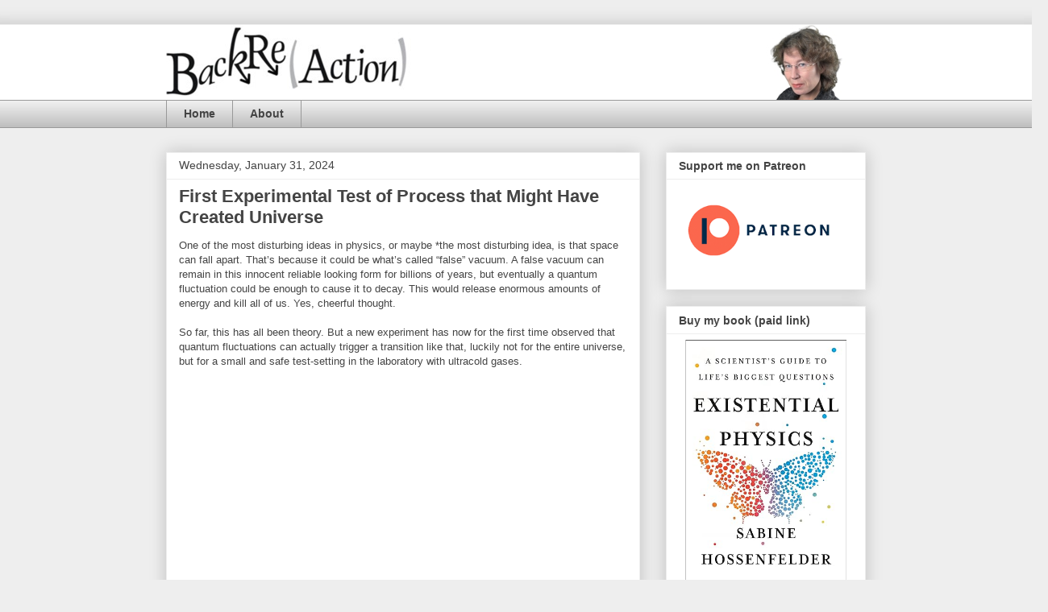

--- FILE ---
content_type: text/html; charset=UTF-8
request_url: https://backreaction.blogspot.com/2024/01/?m=0
body_size: 32437
content:
<!DOCTYPE html>
<html class='v2' dir='ltr' xmlns='http://www.w3.org/1999/xhtml' xmlns:b='http://www.google.com/2005/gml/b' xmlns:data='http://www.google.com/2005/gml/data' xmlns:expr='http://www.google.com/2005/gml/expr'>
<head>
<link href='https://www.blogger.com/static/v1/widgets/335934321-css_bundle_v2.css' rel='stylesheet' type='text/css'/>
<meta content='width=1100' name='viewport'/>
<meta content='text/html; charset=UTF-8' http-equiv='Content-Type'/>
<meta content='blogger' name='generator'/>
<link href='https://backreaction.blogspot.com/favicon.ico' rel='icon' type='image/x-icon'/>
<link href='http://backreaction.blogspot.com/2024/01/' rel='canonical'/>
<link rel="alternate" type="application/atom+xml" title="Sabine Hossenfelder: Backreaction - Atom" href="https://backreaction.blogspot.com/feeds/posts/default" />
<link rel="alternate" type="application/rss+xml" title="Sabine Hossenfelder: Backreaction - RSS" href="https://backreaction.blogspot.com/feeds/posts/default?alt=rss" />
<link rel="service.post" type="application/atom+xml" title="Sabine Hossenfelder: Backreaction - Atom" href="https://www.blogger.com/feeds/22973357/posts/default" />
<!--Can't find substitution for tag [blog.ieCssRetrofitLinks]-->
<meta content='Science News, Physics, Science, Philosophy, Philosophy of Science' name='description'/>
<meta content='http://backreaction.blogspot.com/2024/01/' property='og:url'/>
<meta content='Sabine Hossenfelder: Backreaction' property='og:title'/>
<meta content='Science News, Physics, Science, Philosophy, Philosophy of Science' property='og:description'/>
<title>Sabine Hossenfelder: Backreaction: January 2024</title>
<style id='page-skin-1' type='text/css'><!--
/*
-----------------------------------------------
Blogger Template Style
Name:     Awesome Inc.
Designer: Tina Chen
URL:      tinachen.org
----------------------------------------------- */
/* Variable definitions
====================
<Variable name="keycolor" description="Main Color" type="color" default="#ffffff"/>
<Group description="Page" selector="body">
<Variable name="body.font" description="Font" type="font"
default="normal normal 13px Arial, Tahoma, Helvetica, FreeSans, sans-serif"/>
<Variable name="body.background.color" description="Background Color" type="color" default="#000000"/>
<Variable name="body.text.color" description="Text Color" type="color" default="#ffffff"/>
</Group>
<Group description="Links" selector=".main-inner">
<Variable name="link.color" description="Link Color" type="color" default="#888888"/>
<Variable name="link.visited.color" description="Visited Color" type="color" default="#444444"/>
<Variable name="link.hover.color" description="Hover Color" type="color" default="#cccccc"/>
</Group>
<Group description="Blog Title" selector=".header h1">
<Variable name="header.font" description="Title Font" type="font"
default="normal bold 40px Arial, Tahoma, Helvetica, FreeSans, sans-serif"/>
<Variable name="header.text.color" description="Title Color" type="color" default="#444444" />
<Variable name="header.background.color" description="Header Background" type="color" default="transparent" />
</Group>
<Group description="Blog Description" selector=".header .description">
<Variable name="description.font" description="Font" type="font"
default="normal normal 14px Arial, Tahoma, Helvetica, FreeSans, sans-serif"/>
<Variable name="description.text.color" description="Text Color" type="color"
default="#444444" />
</Group>
<Group description="Tabs Text" selector=".tabs-inner .widget li a">
<Variable name="tabs.font" description="Font" type="font"
default="normal bold 14px Arial, Tahoma, Helvetica, FreeSans, sans-serif"/>
<Variable name="tabs.text.color" description="Text Color" type="color" default="#444444"/>
<Variable name="tabs.selected.text.color" description="Selected Color" type="color" default="#444444"/>
</Group>
<Group description="Tabs Background" selector=".tabs-outer .PageList">
<Variable name="tabs.background.color" description="Background Color" type="color" default="#141414"/>
<Variable name="tabs.selected.background.color" description="Selected Color" type="color" default="#444444"/>
<Variable name="tabs.border.color" description="Border Color" type="color" default="#eeeeee"/>
</Group>
<Group description="Date Header" selector=".main-inner .widget h2.date-header, .main-inner .widget h2.date-header span">
<Variable name="date.font" description="Font" type="font"
default="normal normal 14px Arial, Tahoma, Helvetica, FreeSans, sans-serif"/>
<Variable name="date.text.color" description="Text Color" type="color" default="#666666"/>
<Variable name="date.border.color" description="Border Color" type="color" default="#eeeeee"/>
</Group>
<Group description="Post Title" selector="h3.post-title, h4, h3.post-title a">
<Variable name="post.title.font" description="Font" type="font"
default="normal bold 22px Arial, Tahoma, Helvetica, FreeSans, sans-serif"/>
<Variable name="post.title.text.color" description="Text Color" type="color" default="#444444"/>
</Group>
<Group description="Post Background" selector=".post">
<Variable name="post.background.color" description="Background Color" type="color" default="#ffffff" />
<Variable name="post.border.color" description="Border Color" type="color" default="#eeeeee" />
<Variable name="post.border.bevel.color" description="Bevel Color" type="color" default="#eeeeee"/>
</Group>
<Group description="Gadget Title" selector="h2">
<Variable name="widget.title.font" description="Font" type="font"
default="normal bold 14px Arial, Tahoma, Helvetica, FreeSans, sans-serif"/>
<Variable name="widget.title.text.color" description="Text Color" type="color" default="#444444"/>
</Group>
<Group description="Gadget Text" selector=".sidebar .widget">
<Variable name="widget.font" description="Font" type="font"
default="normal normal 14px Arial, Tahoma, Helvetica, FreeSans, sans-serif"/>
<Variable name="widget.text.color" description="Text Color" type="color" default="#444444"/>
<Variable name="widget.alternate.text.color" description="Alternate Color" type="color" default="#666666"/>
</Group>
<Group description="Gadget Links" selector=".sidebar .widget">
<Variable name="widget.link.color" description="Link Color" type="color" default="#3778cd"/>
<Variable name="widget.link.visited.color" description="Visited Color" type="color" default="#4d469c"/>
<Variable name="widget.link.hover.color" description="Hover Color" type="color" default="#3778cd"/>
</Group>
<Group description="Gadget Background" selector=".sidebar .widget">
<Variable name="widget.background.color" description="Background Color" type="color" default="#141414"/>
<Variable name="widget.border.color" description="Border Color" type="color" default="#222222"/>
<Variable name="widget.border.bevel.color" description="Bevel Color" type="color" default="#000000"/>
</Group>
<Group description="Sidebar Background" selector=".column-left-inner .column-right-inner">
<Variable name="widget.outer.background.color" description="Background Color" type="color" default="transparent" />
</Group>
<Group description="Images" selector=".main-inner">
<Variable name="image.background.color" description="Background Color" type="color" default="transparent"/>
<Variable name="image.border.color" description="Border Color" type="color" default="transparent"/>
</Group>
<Group description="Feed" selector=".blog-feeds">
<Variable name="feed.text.color" description="Text Color" type="color" default="#444444"/>
</Group>
<Group description="Feed Links" selector=".blog-feeds">
<Variable name="feed.link.color" description="Link Color" type="color" default="#3778cd"/>
<Variable name="feed.link.visited.color" description="Visited Color" type="color" default="#4d469c"/>
<Variable name="feed.link.hover.color" description="Hover Color" type="color" default="#3778cd"/>
</Group>
<Group description="Pager" selector=".blog-pager">
<Variable name="pager.background.color" description="Background Color" type="color" default="#ffffff" />
</Group>
<Group description="Footer" selector=".footer-outer">
<Variable name="footer.background.color" description="Background Color" type="color" default="#ffffff" />
<Variable name="footer.text.color" description="Text Color" type="color" default="#444444" />
</Group>
<Variable name="title.shadow.spread" description="Title Shadow" type="length" default="-1px" min="-1px" max="100px"/>
<Variable name="body.background" description="Body Background" type="background"
color="#eeeeee"
default="$(color) none repeat scroll top left"/>
<Variable name="body.background.gradient.cap" description="Body Gradient Cap" type="url"
default="none"/>
<Variable name="body.background.size" description="Body Background Size" type="string" default="auto"/>
<Variable name="tabs.background.gradient" description="Tabs Background Gradient" type="url"
default="none"/>
<Variable name="header.background.gradient" description="Header Background Gradient" type="url" default="none" />
<Variable name="header.padding.top" description="Header Top Padding" type="length" default="22px" min="0" max="100px"/>
<Variable name="header.margin.top" description="Header Top Margin" type="length" default="0" min="0" max="100px"/>
<Variable name="header.margin.bottom" description="Header Bottom Margin" type="length" default="0" min="0" max="100px"/>
<Variable name="widget.padding.top" description="Widget Padding Top" type="length" default="8px" min="0" max="20px"/>
<Variable name="widget.padding.side" description="Widget Padding Side" type="length" default="15px" min="0" max="100px"/>
<Variable name="widget.outer.margin.top" description="Widget Top Margin" type="length" default="0" min="0" max="100px"/>
<Variable name="widget.outer.background.gradient" description="Gradient" type="url" default="none" />
<Variable name="widget.border.radius" description="Gadget Border Radius" type="length" default="0" min="0" max="100px"/>
<Variable name="outer.shadow.spread" description="Outer Shadow Size" type="length" default="0" min="0" max="100px"/>
<Variable name="date.header.border.radius.top" description="Date Header Border Radius Top" type="length" default="0" min="0" max="100px"/>
<Variable name="date.header.position" description="Date Header Position" type="length" default="15px" min="0" max="100px"/>
<Variable name="date.space" description="Date Space" type="length" default="30px" min="0" max="100px"/>
<Variable name="date.position" description="Date Float" type="string" default="static" />
<Variable name="date.padding.bottom" description="Date Padding Bottom" type="length" default="0" min="0" max="100px"/>
<Variable name="date.border.size" description="Date Border Size" type="length" default="0" min="0" max="10px"/>
<Variable name="date.background" description="Date Background" type="background" color="transparent"
default="$(color) none no-repeat scroll top left" />
<Variable name="date.first.border.radius.top" description="Date First top radius" type="length" default="0" min="0" max="100px"/>
<Variable name="date.last.space.bottom" description="Date Last Space Bottom" type="length"
default="20px" min="0" max="100px"/>
<Variable name="date.last.border.radius.bottom" description="Date Last bottom radius" type="length" default="0" min="0" max="100px"/>
<Variable name="post.first.padding.top" description="First Post Padding Top" type="length" default="0" min="0" max="100px"/>
<Variable name="image.shadow.spread" description="Image Shadow Size" type="length" default="0" min="0" max="100px"/>
<Variable name="image.border.radius" description="Image Border Radius" type="length" default="0" min="0" max="100px"/>
<Variable name="separator.outdent" description="Separator Outdent" type="length" default="15px" min="0" max="100px"/>
<Variable name="title.separator.border.size" description="Widget Title Border Size" type="length" default="1px" min="0" max="10px"/>
<Variable name="list.separator.border.size" description="List Separator Border Size" type="length" default="1px" min="0" max="10px"/>
<Variable name="shadow.spread" description="Shadow Size" type="length" default="0" min="0" max="100px"/>
<Variable name="startSide" description="Side where text starts in blog language" type="automatic" default="left"/>
<Variable name="endSide" description="Side where text ends in blog language" type="automatic" default="right"/>
<Variable name="date.side" description="Side where date header is placed" type="string" default="right"/>
<Variable name="pager.border.radius.top" description="Pager Border Top Radius" type="length" default="0" min="0" max="100px"/>
<Variable name="pager.space.top" description="Pager Top Space" type="length" default="1em" min="0" max="20em"/>
<Variable name="footer.background.gradient" description="Background Gradient" type="url" default="none" />
<Variable name="mobile.background.size" description="Mobile Background Size" type="string"
default="auto"/>
<Variable name="mobile.background.overlay" description="Mobile Background Overlay" type="string"
default="transparent none repeat scroll top left"/>
<Variable name="mobile.button.color" description="Mobile Button Color" type="color" default="#ffffff" />
*/
/* Content
----------------------------------------------- */
body {
font: normal normal 13px Arial, Tahoma, Helvetica, FreeSans, sans-serif;
color: #444444;
background: #eeeeee none repeat scroll top left;
}
html body .content-outer {
min-width: 0;
max-width: 100%;
width: 100%;
}
a:link {
text-decoration: none;
color: #3778cd;
}
a:visited {
text-decoration: none;
color: #4d469c;
}
a:hover {
text-decoration: underline;
color: #3778cd;
}
.body-fauxcolumn-outer .cap-top {
position: absolute;
z-index: 1;
height: 276px;
width: 100%;
background: transparent none repeat-x scroll top left;
_background-image: none;
}
/* Columns
----------------------------------------------- */
.content-inner {
padding: 0;
}
.header-inner .section {
margin: 0 16px;
}
.tabs-inner .section {
margin: 0 16px;
}
.main-inner {
padding-top: 30px;
}
.main-inner .column-center-inner,
.main-inner .column-left-inner,
.main-inner .column-right-inner {
padding: 0 5px;
}
*+html body .main-inner .column-center-inner {
margin-top: -30px;
}
#layout .main-inner .column-center-inner {
margin-top: 0;
}
/* Header
----------------------------------------------- */
.header-outer {
margin: 0 0 0 0;
background: #ffffff none repeat scroll 0 0;
}
.Header h1 {
font: normal bold 40px Arial, Tahoma, Helvetica, FreeSans, sans-serif;
color: #444444;
text-shadow: 0 0 -1px #000000;
}
.Header h1 a {
color: #444444;
}
.Header .description {
font: normal normal 14px Arial, Tahoma, Helvetica, FreeSans, sans-serif;
color: #444444;
}
.header-inner .Header .titlewrapper,
.header-inner .Header .descriptionwrapper {
padding-left: 0;
padding-right: 0;
margin-bottom: 0;
}
.header-inner .Header .titlewrapper {
padding-top: 22px;
}
/* Tabs
----------------------------------------------- */
.tabs-outer {
overflow: hidden;
position: relative;
background: #eeeeee url(//www.blogblog.com/1kt/awesomeinc/tabs_gradient_light.png) repeat scroll 0 0;
}
#layout .tabs-outer {
overflow: visible;
}
.tabs-cap-top, .tabs-cap-bottom {
position: absolute;
width: 100%;
border-top: 1px solid #999999;
}
.tabs-cap-bottom {
bottom: 0;
}
.tabs-inner .widget li a {
display: inline-block;
margin: 0;
padding: .6em 1.5em;
font: normal bold 14px Arial, Tahoma, Helvetica, FreeSans, sans-serif;
color: #444444;
border-top: 1px solid #999999;
border-bottom: 1px solid #999999;
border-left: 1px solid #999999;
height: 16px;
line-height: 16px;
}
.tabs-inner .widget li:last-child a {
border-right: 1px solid #999999;
}
.tabs-inner .widget li.selected a, .tabs-inner .widget li a:hover {
background: #666666 url(//www.blogblog.com/1kt/awesomeinc/tabs_gradient_light.png) repeat-x scroll 0 -100px;
color: #ffffff;
}
/* Headings
----------------------------------------------- */
h2 {
font: normal bold 14px Arial, Tahoma, Helvetica, FreeSans, sans-serif;
color: #444444;
}
/* Widgets
----------------------------------------------- */
.main-inner .section {
margin: 0 27px;
padding: 0;
}
.main-inner .column-left-outer,
.main-inner .column-right-outer {
margin-top: 0;
}
#layout .main-inner .column-left-outer,
#layout .main-inner .column-right-outer {
margin-top: 0;
}
.main-inner .column-left-inner,
.main-inner .column-right-inner {
background: transparent none repeat 0 0;
-moz-box-shadow: 0 0 0 rgba(0, 0, 0, .2);
-webkit-box-shadow: 0 0 0 rgba(0, 0, 0, .2);
-goog-ms-box-shadow: 0 0 0 rgba(0, 0, 0, .2);
box-shadow: 0 0 0 rgba(0, 0, 0, .2);
-moz-border-radius: 0;
-webkit-border-radius: 0;
-goog-ms-border-radius: 0;
border-radius: 0;
}
#layout .main-inner .column-left-inner,
#layout .main-inner .column-right-inner {
margin-top: 0;
}
.sidebar .widget {
font: normal normal 11px Arial, Tahoma, Helvetica, FreeSans, sans-serif;
color: #444444;
}
.sidebar .widget a:link {
color: #3778cd;
}
.sidebar .widget a:visited {
color: #4d469c;
}
.sidebar .widget a:hover {
color: #3778cd;
}
.sidebar .widget h2 {
text-shadow: 0 0 -1px #000000;
}
.main-inner .widget {
background-color: #ffffff;
border: 1px solid #eeeeee;
padding: 0 15px 15px;
margin: 20px -16px;
-moz-box-shadow: 0 0 20px rgba(0, 0, 0, .2);
-webkit-box-shadow: 0 0 20px rgba(0, 0, 0, .2);
-goog-ms-box-shadow: 0 0 20px rgba(0, 0, 0, .2);
box-shadow: 0 0 20px rgba(0, 0, 0, .2);
-moz-border-radius: 0;
-webkit-border-radius: 0;
-goog-ms-border-radius: 0;
border-radius: 0;
}
.main-inner .widget h2 {
margin: 0 -15px;
padding: .6em 15px .5em;
border-bottom: 1px solid transparent;
}
.footer-inner .widget h2 {
padding: 0 0 .4em;
border-bottom: 1px solid transparent;
}
.main-inner .widget h2 + div, .footer-inner .widget h2 + div {
border-top: 1px solid #eeeeee;
padding-top: 8px;
}
.main-inner .widget .widget-content {
margin: 0 -15px;
padding: 7px 15px 0;
}
.main-inner .widget ul, .main-inner .widget #ArchiveList ul.flat {
margin: -8px -15px 0;
padding: 0;
list-style: none;
}
.main-inner .widget #ArchiveList {
margin: -8px 0 0;
}
.main-inner .widget ul li, .main-inner .widget #ArchiveList ul.flat li {
padding: .5em 15px;
text-indent: 0;
color: #666666;
border-top: 1px solid #eeeeee;
border-bottom: 1px solid transparent;
}
.main-inner .widget #ArchiveList ul li {
padding-top: .25em;
padding-bottom: .25em;
}
.main-inner .widget ul li:first-child, .main-inner .widget #ArchiveList ul.flat li:first-child {
border-top: none;
}
.main-inner .widget ul li:last-child, .main-inner .widget #ArchiveList ul.flat li:last-child {
border-bottom: none;
}
.post-body {
position: relative;
}
.main-inner .widget .post-body ul {
padding: 0 2.5em;
margin: .5em 0;
list-style: disc;
}
.main-inner .widget .post-body ul li {
padding: 0.25em 0;
margin-bottom: .25em;
color: #444444;
border: none;
}
.footer-inner .widget ul {
padding: 0;
list-style: none;
}
.widget .zippy {
color: #666666;
}
/* Posts
----------------------------------------------- */
body .main-inner .Blog {
padding: 0;
margin-bottom: 1em;
background-color: transparent;
border: none;
-moz-box-shadow: 0 0 0 rgba(0, 0, 0, 0);
-webkit-box-shadow: 0 0 0 rgba(0, 0, 0, 0);
-goog-ms-box-shadow: 0 0 0 rgba(0, 0, 0, 0);
box-shadow: 0 0 0 rgba(0, 0, 0, 0);
}
.main-inner .section:last-child .Blog:last-child {
padding: 0;
margin-bottom: 1em;
}
.main-inner .widget h2.date-header {
margin: 0 -15px 1px;
padding: 0 0 0 0;
font: normal normal 14px Arial, Tahoma, Helvetica, FreeSans, sans-serif;
color: #444444;
background: transparent none no-repeat scroll top left;
border-top: 0 solid #eeeeee;
border-bottom: 1px solid transparent;
-moz-border-radius-topleft: 0;
-moz-border-radius-topright: 0;
-webkit-border-top-left-radius: 0;
-webkit-border-top-right-radius: 0;
border-top-left-radius: 0;
border-top-right-radius: 0;
position: static;
bottom: 100%;
right: 15px;
text-shadow: 0 0 -1px #000000;
}
.main-inner .widget h2.date-header span {
font: normal normal 14px Arial, Tahoma, Helvetica, FreeSans, sans-serif;
display: block;
padding: .5em 15px;
border-left: 0 solid #eeeeee;
border-right: 0 solid #eeeeee;
}
.date-outer {
position: relative;
margin: 30px 0 20px;
padding: 0 15px;
background-color: #ffffff;
border: 1px solid #eeeeee;
-moz-box-shadow: 0 0 20px rgba(0, 0, 0, .2);
-webkit-box-shadow: 0 0 20px rgba(0, 0, 0, .2);
-goog-ms-box-shadow: 0 0 20px rgba(0, 0, 0, .2);
box-shadow: 0 0 20px rgba(0, 0, 0, .2);
-moz-border-radius: 0;
-webkit-border-radius: 0;
-goog-ms-border-radius: 0;
border-radius: 0;
}
.date-outer:first-child {
margin-top: 0;
}
.date-outer:last-child {
margin-bottom: 20px;
-moz-border-radius-bottomleft: 0;
-moz-border-radius-bottomright: 0;
-webkit-border-bottom-left-radius: 0;
-webkit-border-bottom-right-radius: 0;
-goog-ms-border-bottom-left-radius: 0;
-goog-ms-border-bottom-right-radius: 0;
border-bottom-left-radius: 0;
border-bottom-right-radius: 0;
}
.date-posts {
margin: 0 -15px;
padding: 0 15px;
clear: both;
}
.post-outer, .inline-ad {
border-top: 1px solid #eeeeee;
margin: 0 -15px;
padding: 15px 15px;
}
.post-outer {
padding-bottom: 10px;
}
.post-outer:first-child {
padding-top: 0;
border-top: none;
}
.post-outer:last-child, .inline-ad:last-child {
border-bottom: none;
}
.post-body {
position: relative;
}
.post-body img {
padding: 8px;
background: transparent;
border: 1px solid transparent;
-moz-box-shadow: 0 0 0 rgba(0, 0, 0, .2);
-webkit-box-shadow: 0 0 0 rgba(0, 0, 0, .2);
box-shadow: 0 0 0 rgba(0, 0, 0, .2);
-moz-border-radius: 0;
-webkit-border-radius: 0;
border-radius: 0;
}
h3.post-title, h4 {
font: normal bold 22px Arial, Tahoma, Helvetica, FreeSans, sans-serif;
color: #444444;
}
h3.post-title a {
font: normal bold 22px Arial, Tahoma, Helvetica, FreeSans, sans-serif;
color: #444444;
}
h3.post-title a:hover {
color: #3778cd;
text-decoration: underline;
}
.post-header {
margin: 0 0 1em;
}
.post-body {
line-height: 1.4;
}
.post-outer h2 {
color: #444444;
}
.post-footer {
margin: 1.5em 0 0;
}
#blog-pager {
padding: 15px;
font-size: 120%;
background-color: #ffffff;
border: 1px solid #eeeeee;
-moz-box-shadow: 0 0 20px rgba(0, 0, 0, .2);
-webkit-box-shadow: 0 0 20px rgba(0, 0, 0, .2);
-goog-ms-box-shadow: 0 0 20px rgba(0, 0, 0, .2);
box-shadow: 0 0 20px rgba(0, 0, 0, .2);
-moz-border-radius: 0;
-webkit-border-radius: 0;
-goog-ms-border-radius: 0;
border-radius: 0;
-moz-border-radius-topleft: 0;
-moz-border-radius-topright: 0;
-webkit-border-top-left-radius: 0;
-webkit-border-top-right-radius: 0;
-goog-ms-border-top-left-radius: 0;
-goog-ms-border-top-right-radius: 0;
border-top-left-radius: 0;
border-top-right-radius-topright: 0;
margin-top: 1em;
}
.blog-feeds, .post-feeds {
margin: 1em 0;
text-align: center;
color: #444444;
}
.blog-feeds a, .post-feeds a {
color: #3778cd;
}
.blog-feeds a:visited, .post-feeds a:visited {
color: #4d469c;
}
.blog-feeds a:hover, .post-feeds a:hover {
color: #3778cd;
}
.post-outer .comments {
margin-top: 2em;
}
/* Comments
----------------------------------------------- */
.comments .comments-content .icon.blog-author {
background-repeat: no-repeat;
background-image: url([data-uri]);
}
.comments .comments-content .loadmore a {
border-top: 1px solid #999999;
border-bottom: 1px solid #999999;
}
.comments .continue {
border-top: 2px solid #999999;
}
/* Footer
----------------------------------------------- */
.footer-outer {
margin: -20px 0 -1px;
padding: 20px 0 0;
color: #444444;
overflow: hidden;
}
.footer-fauxborder-left {
border-top: 1px solid #eeeeee;
background: #ffffff none repeat scroll 0 0;
-moz-box-shadow: 0 0 20px rgba(0, 0, 0, .2);
-webkit-box-shadow: 0 0 20px rgba(0, 0, 0, .2);
-goog-ms-box-shadow: 0 0 20px rgba(0, 0, 0, .2);
box-shadow: 0 0 20px rgba(0, 0, 0, .2);
margin: 0 -20px;
}
/* Mobile
----------------------------------------------- */
body.mobile {
background-size: auto;
}
.mobile .body-fauxcolumn-outer {
background: transparent none repeat scroll top left;
}
*+html body.mobile .main-inner .column-center-inner {
margin-top: 0;
}
.mobile .main-inner .widget {
padding: 0 0 15px;
}
.mobile .main-inner .widget h2 + div,
.mobile .footer-inner .widget h2 + div {
border-top: none;
padding-top: 0;
}
.mobile .footer-inner .widget h2 {
padding: 0.5em 0;
border-bottom: none;
}
.mobile .main-inner .widget .widget-content {
margin: 0;
padding: 7px 0 0;
}
.mobile .main-inner .widget ul,
.mobile .main-inner .widget #ArchiveList ul.flat {
margin: 0 -15px 0;
}
.mobile .main-inner .widget h2.date-header {
right: 0;
}
.mobile .date-header span {
padding: 0.4em 0;
}
.mobile .date-outer:first-child {
margin-bottom: 0;
border: 1px solid #eeeeee;
-moz-border-radius-topleft: 0;
-moz-border-radius-topright: 0;
-webkit-border-top-left-radius: 0;
-webkit-border-top-right-radius: 0;
-goog-ms-border-top-left-radius: 0;
-goog-ms-border-top-right-radius: 0;
border-top-left-radius: 0;
border-top-right-radius: 0;
}
.mobile .date-outer {
border-color: #eeeeee;
border-width: 0 1px 1px;
}
.mobile .date-outer:last-child {
margin-bottom: 0;
}
.mobile .main-inner {
padding: 0;
}
.mobile .header-inner .section {
margin: 0;
}
.mobile .post-outer, .mobile .inline-ad {
padding: 5px 0;
}
.mobile .tabs-inner .section {
margin: 0 10px;
}
.mobile .main-inner .widget h2 {
margin: 0;
padding: 0;
}
.mobile .main-inner .widget h2.date-header span {
padding: 0;
}
.mobile .main-inner .widget .widget-content {
margin: 0;
padding: 7px 0 0;
}
.mobile #blog-pager {
border: 1px solid transparent;
background: #ffffff none repeat scroll 0 0;
}
.mobile .main-inner .column-left-inner,
.mobile .main-inner .column-right-inner {
background: transparent none repeat 0 0;
-moz-box-shadow: none;
-webkit-box-shadow: none;
-goog-ms-box-shadow: none;
box-shadow: none;
}
.mobile .date-posts {
margin: 0;
padding: 0;
}
.mobile .footer-fauxborder-left {
margin: 0;
border-top: inherit;
}
.mobile .main-inner .section:last-child .Blog:last-child {
margin-bottom: 0;
}
.mobile-index-contents {
color: #444444;
}
.mobile .mobile-link-button {
background: #3778cd url(//www.blogblog.com/1kt/awesomeinc/tabs_gradient_light.png) repeat scroll 0 0;
}
.mobile-link-button a:link, .mobile-link-button a:visited {
color: #ffffff;
}
.mobile .tabs-inner .PageList .widget-content {
background: transparent;
border-top: 1px solid;
border-color: #999999;
color: #444444;
}
.mobile .tabs-inner .PageList .widget-content .pagelist-arrow {
border-left: 1px solid #999999;
}

--></style>
<style id='template-skin-1' type='text/css'><!--
body {
min-width: 900px;
}
.content-outer, .content-fauxcolumn-outer, .region-inner {
min-width: 900px;
max-width: 900px;
_width: 900px;
}
.main-inner .columns {
padding-left: 0;
padding-right: 280px;
}
.main-inner .fauxcolumn-center-outer {
left: 0;
right: 280px;
/* IE6 does not respect left and right together */
_width: expression(this.parentNode.offsetWidth -
parseInt("0") -
parseInt("280px") + 'px');
}
.main-inner .fauxcolumn-left-outer {
width: 0;
}
.main-inner .fauxcolumn-right-outer {
width: 280px;
}
.main-inner .column-left-outer {
width: 0;
right: 100%;
margin-left: -0;
}
.main-inner .column-right-outer {
width: 280px;
margin-right: -280px;
}
#layout {
min-width: 0;
}
#layout .content-outer {
min-width: 0;
width: 800px;
}
#layout .region-inner {
min-width: 0;
width: auto;
}
--></style>
<link href='https://www.blogger.com/dyn-css/authorization.css?targetBlogID=22973357&amp;zx=b5f27971-b82f-46f6-acff-0b76405ccd8e' media='none' onload='if(media!=&#39;all&#39;)media=&#39;all&#39;' rel='stylesheet'/><noscript><link href='https://www.blogger.com/dyn-css/authorization.css?targetBlogID=22973357&amp;zx=b5f27971-b82f-46f6-acff-0b76405ccd8e' rel='stylesheet'/></noscript>
<meta name='google-adsense-platform-account' content='ca-host-pub-1556223355139109'/>
<meta name='google-adsense-platform-domain' content='blogspot.com'/>

<!-- data-ad-client=ca-pub-1627285892243404 -->

</head>
<body class='loading'>
<div class='navbar no-items section' id='navbar'>
</div>
<div class='body-fauxcolumns'>
<div class='fauxcolumn-outer body-fauxcolumn-outer'>
<div class='cap-top'>
<div class='cap-left'></div>
<div class='cap-right'></div>
</div>
<div class='fauxborder-left'>
<div class='fauxborder-right'></div>
<div class='fauxcolumn-inner'>
</div>
</div>
<div class='cap-bottom'>
<div class='cap-left'></div>
<div class='cap-right'></div>
</div>
</div>
</div>
<div class='content'>
<div class='content-fauxcolumns'>
<div class='fauxcolumn-outer content-fauxcolumn-outer'>
<div class='cap-top'>
<div class='cap-left'></div>
<div class='cap-right'></div>
</div>
<div class='fauxborder-left'>
<div class='fauxborder-right'></div>
<div class='fauxcolumn-inner'>
</div>
</div>
<div class='cap-bottom'>
<div class='cap-left'></div>
<div class='cap-right'></div>
</div>
</div>
</div>
<div class='content-outer'>
<div class='content-cap-top cap-top'>
<div class='cap-left'></div>
<div class='cap-right'></div>
</div>
<div class='fauxborder-left content-fauxborder-left'>
<div class='fauxborder-right content-fauxborder-right'></div>
<div class='content-inner'>
<header>
<div class='header-outer'>
<div class='header-cap-top cap-top'>
<div class='cap-left'></div>
<div class='cap-right'></div>
</div>
<div class='fauxborder-left footer-fauxborder-left'>
<div class='fauxborder-right footer-fauxborder-right'></div>
<div class='region-inner header-inner'>
<div class='header section' id='header'><div class='widget Header' data-version='1' id='Header1'>
<div id='header-inner'>
<a href='https://backreaction.blogspot.com/?m=0' style='display: block'>
<img alt='Sabine Hossenfelder: Backreaction' height='93px; ' id='Header1_headerimg' src='https://blogger.googleusercontent.com/img/b/R29vZ2xl/AVvXsEj199vq8Hlk6E29e5uhenlksrxFZhW5Z1vc7R5mIjZaNMyFO6CMqBaGlrc7xBjVhVZX-8Y704UfM9GYDzp1SBEI3cqVkRAKqpDWlBAJgj2eKGYyu9tyBuxGksEr122wtT8_9mT4/s1600/br_banner_new06.jpg' style='display: block' width='890px; '/>
</a>
</div>
</div></div>
</div>
</div>
<div class='header-cap-bottom cap-bottom'>
<div class='cap-left'></div>
<div class='cap-right'></div>
</div>
</div>
</header>
<div class='tabs-outer'>
<div class='tabs-cap-top cap-top'>
<div class='cap-left'></div>
<div class='cap-right'></div>
</div>
<div class='fauxborder-left tabs-fauxborder-left'>
<div class='fauxborder-right tabs-fauxborder-right'></div>
<div class='region-inner tabs-inner'>
<div class='tabs section' id='crosscol'><div class='widget PageList' data-version='1' id='PageList1'>
<h2>Pages</h2>
<div class='widget-content'>
<ul>
<li>
<a href='https://backreaction.blogspot.com/?m=0'>Home</a>
</li>
<li>
<a href='https://backreaction.blogspot.com/p/about.html?m=0'>About</a>
</li>
</ul>
<div class='clear'></div>
</div>
</div></div>
<div class='tabs no-items section' id='crosscol-overflow'></div>
</div>
</div>
<div class='tabs-cap-bottom cap-bottom'>
<div class='cap-left'></div>
<div class='cap-right'></div>
</div>
</div>
<div class='main-outer'>
<div class='main-cap-top cap-top'>
<div class='cap-left'></div>
<div class='cap-right'></div>
</div>
<div class='fauxborder-left main-fauxborder-left'>
<div class='fauxborder-right main-fauxborder-right'></div>
<div class='region-inner main-inner'>
<div class='columns fauxcolumns'>
<div class='fauxcolumn-outer fauxcolumn-center-outer'>
<div class='cap-top'>
<div class='cap-left'></div>
<div class='cap-right'></div>
</div>
<div class='fauxborder-left'>
<div class='fauxborder-right'></div>
<div class='fauxcolumn-inner'>
</div>
</div>
<div class='cap-bottom'>
<div class='cap-left'></div>
<div class='cap-right'></div>
</div>
</div>
<div class='fauxcolumn-outer fauxcolumn-left-outer'>
<div class='cap-top'>
<div class='cap-left'></div>
<div class='cap-right'></div>
</div>
<div class='fauxborder-left'>
<div class='fauxborder-right'></div>
<div class='fauxcolumn-inner'>
</div>
</div>
<div class='cap-bottom'>
<div class='cap-left'></div>
<div class='cap-right'></div>
</div>
</div>
<div class='fauxcolumn-outer fauxcolumn-right-outer'>
<div class='cap-top'>
<div class='cap-left'></div>
<div class='cap-right'></div>
</div>
<div class='fauxborder-left'>
<div class='fauxborder-right'></div>
<div class='fauxcolumn-inner'>
</div>
</div>
<div class='cap-bottom'>
<div class='cap-left'></div>
<div class='cap-right'></div>
</div>
</div>
<!-- corrects IE6 width calculation -->
<div class='columns-inner'>
<div class='column-center-outer'>
<div class='column-center-inner'>
<div class='main section' id='main'><div class='widget Blog' data-version='1' id='Blog1'>
<div class='blog-posts hfeed'>

          <div class="date-outer">
        
<h2 class='date-header'><span>Wednesday, January 31, 2024</span></h2>

          <div class="date-posts">
        
<div class='post-outer'>
<div class='post hentry' itemprop='blogPost' itemscope='itemscope' itemtype='http://schema.org/BlogPosting'>
<meta content='https://i.ytimg.com/vi/pRMA3IbVR6c/hqdefault.jpg' itemprop='image_url'/>
<meta content='22973357' itemprop='blogId'/>
<meta content='8234301794014919287' itemprop='postId'/>
<a name='8234301794014919287'></a>
<h3 class='post-title entry-title' itemprop='name'>
<a href='https://backreaction.blogspot.com/2024/01/first-experimental-test-of-process-that.html?m=0'>First Experimental Test of Process that Might Have Created Universe</a>
</h3>
<div class='post-header'>
<div class='post-header-line-1'></div>
</div>
<div class='post-body entry-content' id='post-body-8234301794014919287' itemprop='articleBody'>
One of the most disturbing ideas in physics, or maybe *the most disturbing idea, is that space can fall apart. That&#8217;s because it could be what&#8217;s called &#8220;false&#8221; vacuum. A false vacuum can remain in this innocent reliable looking form for billions of years, but eventually a quantum fluctuation could be enough to cause it to decay. This would release enormous amounts of energy and kill all of us. Yes, cheerful thought. <br><br>

So far, this has all been theory. But a new experiment has now for the first time observed that quantum fluctuations can actually trigger a transition like that, luckily not for the entire universe, but for a small and safe test-setting in the laboratory with ultracold gases. <br><br>

<center>
  <iframe width="560" height="315" src="https://www.youtube.com/embed/pRMA3IbVR6c?si=JMHm9Tgyh6n9FIVA" title="YouTube video player" frameborder="0" allow="accelerometer; autoplay; clipboard-write; encrypted-media; gyroscope; picture-in-picture; web-share" allowfullscreen></iframe>
</center>
<div style='clear: both;'></div>
</div>
<div class='post-footer'>
<div class='post-footer-line post-footer-line-1'><span class='post-author vcard'>
Posted by
<span class='fn' itemprop='author' itemscope='itemscope' itemtype='http://schema.org/Person'>
<meta content='https://www.blogger.com/profile/06151209308084588985' itemprop='url'/>
<a class='g-profile' href='https://www.blogger.com/profile/06151209308084588985' rel='author' title='author profile'>
<span itemprop='name'>Sabine Hossenfelder</span>
</a>
</span>
</span>
<span class='post-timestamp'>
at
<meta content='http://backreaction.blogspot.com/2024/01/first-experimental-test-of-process-that.html' itemprop='url'/>
<a class='timestamp-link' href='https://backreaction.blogspot.com/2024/01/first-experimental-test-of-process-that.html?m=0' rel='bookmark' title='permanent link'><abbr class='published' itemprop='datePublished' title='2024-01-31T11:00:00-05:00'>11:00 AM</abbr></a>
</span>
<span class='post-comment-link'>
<a class='comment-link' href='https://backreaction.blogspot.com/2024/01/first-experimental-test-of-process-that.html?m=0#comment-form' onclick=''>
No comments:
  </a>
</span>
<span class='post-icons'>
<span class='item-control blog-admin pid-2049897073'>
<a href='https://www.blogger.com/post-edit.g?blogID=22973357&postID=8234301794014919287&from=pencil' title='Edit Post'>
<img alt='' class='icon-action' height='18' src='https://resources.blogblog.com/img/icon18_edit_allbkg.gif' width='18'/>
</a>
</span>
</span>
<span class='post-labels'>
Labels:
<a href='https://backreaction.blogspot.com/search/label/Physics?m=0' rel='tag'>Physics</a>,
<a href='https://backreaction.blogspot.com/search/label/Video?m=0' rel='tag'>Video</a>
</span>
<div class='post-share-buttons goog-inline-block'>
<a class='goog-inline-block share-button sb-email' href='https://www.blogger.com/share-post.g?blogID=22973357&postID=8234301794014919287&target=email' target='_blank' title='Email This'><span class='share-button-link-text'>Email This</span></a><a class='goog-inline-block share-button sb-blog' href='https://www.blogger.com/share-post.g?blogID=22973357&postID=8234301794014919287&target=blog' onclick='window.open(this.href, "_blank", "height=270,width=475"); return false;' target='_blank' title='BlogThis!'><span class='share-button-link-text'>BlogThis!</span></a><a class='goog-inline-block share-button sb-twitter' href='https://www.blogger.com/share-post.g?blogID=22973357&postID=8234301794014919287&target=twitter' target='_blank' title='Share to X'><span class='share-button-link-text'>Share to X</span></a><a class='goog-inline-block share-button sb-facebook' href='https://www.blogger.com/share-post.g?blogID=22973357&postID=8234301794014919287&target=facebook' onclick='window.open(this.href, "_blank", "height=430,width=640"); return false;' target='_blank' title='Share to Facebook'><span class='share-button-link-text'>Share to Facebook</span></a><a class='goog-inline-block share-button sb-pinterest' href='https://www.blogger.com/share-post.g?blogID=22973357&postID=8234301794014919287&target=pinterest' target='_blank' title='Share to Pinterest'><span class='share-button-link-text'>Share to Pinterest</span></a>
</div>
</div>
<div class='post-footer-line post-footer-line-2'></div>
<div class='post-footer-line post-footer-line-3'></div>
</div>
</div>
</div>
<div class='inline-ad'>
</div>

          </div></div>
        

          <div class="date-outer">
        
<h2 class='date-header'><span>Tuesday, January 30, 2024</span></h2>

          <div class="date-posts">
        
<div class='post-outer'>
<div class='post hentry' itemprop='blogPost' itemscope='itemscope' itemtype='http://schema.org/BlogPosting'>
<meta content='https://i.ytimg.com/vi/NrNjvIrCqII/hqdefault.jpg' itemprop='image_url'/>
<meta content='22973357' itemprop='blogId'/>
<meta content='6945012485320804681' itemprop='postId'/>
<a name='6945012485320804681'></a>
<h3 class='post-title entry-title' itemprop='name'>
<a href='https://backreaction.blogspot.com/2024/01/ai-makes-stunning-progress-in-logical.html?m=0'>AI makes stunning progress in logical reasoning</a>
</h3>
<div class='post-header'>
<div class='post-header-line-1'></div>
</div>
<div class='post-body entry-content' id='post-body-6945012485320804681' itemprop='articleBody'>
Google has unveiled a new artificially intelligent system, AlphaGeometry, that can solve problems of mathematical geometry. It&#8217;s the first computer program to surpass the average performance of participants at the International Mathematical Olympiad. That might sound like an incremental improvement, just one more thing that AI is really good at, but mathematics isn&#8217;t just one more thing, it&#8217;s everywhere. This makes Google&#8217;s recent development a significant step forward. Let&#8217;s have a look. <br><br>
<center><iframe width="560" height="315" src="https://www.youtube.com/embed/NrNjvIrCqII?si=fUjiUWqaIrKrbB6d" title="YouTube video player" frameborder="0" allow="accelerometer; autoplay; clipboard-write; encrypted-media; gyroscope; picture-in-picture; web-share" allowfullscreen></iframe>
</center>
<div style='clear: both;'></div>
</div>
<div class='post-footer'>
<div class='post-footer-line post-footer-line-1'><span class='post-author vcard'>
Posted by
<span class='fn' itemprop='author' itemscope='itemscope' itemtype='http://schema.org/Person'>
<meta content='https://www.blogger.com/profile/06151209308084588985' itemprop='url'/>
<a class='g-profile' href='https://www.blogger.com/profile/06151209308084588985' rel='author' title='author profile'>
<span itemprop='name'>Sabine Hossenfelder</span>
</a>
</span>
</span>
<span class='post-timestamp'>
at
<meta content='http://backreaction.blogspot.com/2024/01/ai-makes-stunning-progress-in-logical.html' itemprop='url'/>
<a class='timestamp-link' href='https://backreaction.blogspot.com/2024/01/ai-makes-stunning-progress-in-logical.html?m=0' rel='bookmark' title='permanent link'><abbr class='published' itemprop='datePublished' title='2024-01-30T11:00:00-05:00'>11:00 AM</abbr></a>
</span>
<span class='post-comment-link'>
<a class='comment-link' href='https://backreaction.blogspot.com/2024/01/ai-makes-stunning-progress-in-logical.html?m=0#comment-form' onclick=''>
No comments:
  </a>
</span>
<span class='post-icons'>
<span class='item-control blog-admin pid-2049897073'>
<a href='https://www.blogger.com/post-edit.g?blogID=22973357&postID=6945012485320804681&from=pencil' title='Edit Post'>
<img alt='' class='icon-action' height='18' src='https://resources.blogblog.com/img/icon18_edit_allbkg.gif' width='18'/>
</a>
</span>
</span>
<span class='post-labels'>
Labels:
<a href='https://backreaction.blogspot.com/search/label/Technology?m=0' rel='tag'>Technology</a>,
<a href='https://backreaction.blogspot.com/search/label/Video?m=0' rel='tag'>Video</a>
</span>
<div class='post-share-buttons goog-inline-block'>
<a class='goog-inline-block share-button sb-email' href='https://www.blogger.com/share-post.g?blogID=22973357&postID=6945012485320804681&target=email' target='_blank' title='Email This'><span class='share-button-link-text'>Email This</span></a><a class='goog-inline-block share-button sb-blog' href='https://www.blogger.com/share-post.g?blogID=22973357&postID=6945012485320804681&target=blog' onclick='window.open(this.href, "_blank", "height=270,width=475"); return false;' target='_blank' title='BlogThis!'><span class='share-button-link-text'>BlogThis!</span></a><a class='goog-inline-block share-button sb-twitter' href='https://www.blogger.com/share-post.g?blogID=22973357&postID=6945012485320804681&target=twitter' target='_blank' title='Share to X'><span class='share-button-link-text'>Share to X</span></a><a class='goog-inline-block share-button sb-facebook' href='https://www.blogger.com/share-post.g?blogID=22973357&postID=6945012485320804681&target=facebook' onclick='window.open(this.href, "_blank", "height=430,width=640"); return false;' target='_blank' title='Share to Facebook'><span class='share-button-link-text'>Share to Facebook</span></a><a class='goog-inline-block share-button sb-pinterest' href='https://www.blogger.com/share-post.g?blogID=22973357&postID=6945012485320804681&target=pinterest' target='_blank' title='Share to Pinterest'><span class='share-button-link-text'>Share to Pinterest</span></a>
</div>
</div>
<div class='post-footer-line post-footer-line-2'></div>
<div class='post-footer-line post-footer-line-3'></div>
</div>
</div>
</div>
<div class='inline-ad'>
</div>

          </div></div>
        

          <div class="date-outer">
        
<h2 class='date-header'><span>Monday, January 29, 2024</span></h2>

          <div class="date-posts">
        
<div class='post-outer'>
<div class='post hentry' itemprop='blogPost' itemscope='itemscope' itemtype='http://schema.org/BlogPosting'>
<meta content='https://i.ytimg.com/vi/B4I68xZ6dCc/hqdefault.jpg' itemprop='image_url'/>
<meta content='22973357' itemprop='blogId'/>
<meta content='4900001882568535072' itemprop='postId'/>
<a name='4900001882568535072'></a>
<h3 class='post-title entry-title' itemprop='name'>
<a href='https://backreaction.blogspot.com/2024/01/brian-cox-debunked-big-bang-wait-what.html?m=0'>Brian Cox debunked the Big Bang! Wait what?</a>
</h3>
<div class='post-header'>
<div class='post-header-line-1'></div>
</div>
<div class='post-body entry-content' id='post-body-4900001882568535072' itemprop='articleBody'>
I was rather surprised when I recently learned that the British science communicator and ex-particle physicist Brian Cox supposedly debunked the Big Bang with a creation story, no less than in a BBC documentary. I had a look at the clip and I think I know what happened. <br><br>


<center><iframe width="560" height="315" src="https://www.youtube.com/embed/B4I68xZ6dCc?si=qJAa2VxRH4B99tac" title="YouTube video player" frameborder="0" allow="accelerometer; autoplay; clipboard-write; encrypted-media; gyroscope; picture-in-picture; web-share" allowfullscreen></iframe></center>
<div style='clear: both;'></div>
</div>
<div class='post-footer'>
<div class='post-footer-line post-footer-line-1'><span class='post-author vcard'>
Posted by
<span class='fn' itemprop='author' itemscope='itemscope' itemtype='http://schema.org/Person'>
<meta content='https://www.blogger.com/profile/06151209308084588985' itemprop='url'/>
<a class='g-profile' href='https://www.blogger.com/profile/06151209308084588985' rel='author' title='author profile'>
<span itemprop='name'>Sabine Hossenfelder</span>
</a>
</span>
</span>
<span class='post-timestamp'>
at
<meta content='http://backreaction.blogspot.com/2024/01/brian-cox-debunked-big-bang-wait-what.html' itemprop='url'/>
<a class='timestamp-link' href='https://backreaction.blogspot.com/2024/01/brian-cox-debunked-big-bang-wait-what.html?m=0' rel='bookmark' title='permanent link'><abbr class='published' itemprop='datePublished' title='2024-01-29T11:30:00-05:00'>11:30 AM</abbr></a>
</span>
<span class='post-comment-link'>
<a class='comment-link' href='https://backreaction.blogspot.com/2024/01/brian-cox-debunked-big-bang-wait-what.html?m=0#comment-form' onclick=''>
No comments:
  </a>
</span>
<span class='post-icons'>
<span class='item-control blog-admin pid-2049897073'>
<a href='https://www.blogger.com/post-edit.g?blogID=22973357&postID=4900001882568535072&from=pencil' title='Edit Post'>
<img alt='' class='icon-action' height='18' src='https://resources.blogblog.com/img/icon18_edit_allbkg.gif' width='18'/>
</a>
</span>
</span>
<span class='post-labels'>
Labels:
<a href='https://backreaction.blogspot.com/search/label/Cosmology?m=0' rel='tag'>Cosmology</a>,
<a href='https://backreaction.blogspot.com/search/label/Video?m=0' rel='tag'>Video</a>
</span>
<div class='post-share-buttons goog-inline-block'>
<a class='goog-inline-block share-button sb-email' href='https://www.blogger.com/share-post.g?blogID=22973357&postID=4900001882568535072&target=email' target='_blank' title='Email This'><span class='share-button-link-text'>Email This</span></a><a class='goog-inline-block share-button sb-blog' href='https://www.blogger.com/share-post.g?blogID=22973357&postID=4900001882568535072&target=blog' onclick='window.open(this.href, "_blank", "height=270,width=475"); return false;' target='_blank' title='BlogThis!'><span class='share-button-link-text'>BlogThis!</span></a><a class='goog-inline-block share-button sb-twitter' href='https://www.blogger.com/share-post.g?blogID=22973357&postID=4900001882568535072&target=twitter' target='_blank' title='Share to X'><span class='share-button-link-text'>Share to X</span></a><a class='goog-inline-block share-button sb-facebook' href='https://www.blogger.com/share-post.g?blogID=22973357&postID=4900001882568535072&target=facebook' onclick='window.open(this.href, "_blank", "height=430,width=640"); return false;' target='_blank' title='Share to Facebook'><span class='share-button-link-text'>Share to Facebook</span></a><a class='goog-inline-block share-button sb-pinterest' href='https://www.blogger.com/share-post.g?blogID=22973357&postID=4900001882568535072&target=pinterest' target='_blank' title='Share to Pinterest'><span class='share-button-link-text'>Share to Pinterest</span></a>
</div>
</div>
<div class='post-footer-line post-footer-line-2'></div>
<div class='post-footer-line post-footer-line-3'></div>
</div>
</div>
</div>

          </div></div>
        

          <div class="date-outer">
        
<h2 class='date-header'><span>Sunday, January 28, 2024</span></h2>

          <div class="date-posts">
        
<div class='post-outer'>
<div class='post hentry' itemprop='blogPost' itemscope='itemscope' itemtype='http://schema.org/BlogPosting'>
<meta content='https://i.ytimg.com/vi/BpKZ8HI6Ixc/hqdefault.jpg' itemprop='image_url'/>
<meta content='22973357' itemprop='blogId'/>
<meta content='8010908471012823139' itemprop='postId'/>
<a name='8010908471012823139'></a>
<h3 class='post-title entry-title' itemprop='name'>
<a href='https://backreaction.blogspot.com/2024/01/dark-matter-is-not-bunk-science-but-it.html?m=0'>Dark matter is not "Bunk Science"... But it has problems</a>
</h3>
<div class='post-header'>
<div class='post-header-line-1'></div>
</div>
<div class='post-body entry-content' id='post-body-8010908471012823139' itemprop='articleBody'>
Physicists say that 80 percent of the mass in the universe is dark matter, and not only this, dark matter is supposedly all around us, we just can&#8217;t see it. Sounds pretty crazy, doesn&#8217;t it. Indeed, every time I mention dark matter, I get flooded with comments about how silly the idea is. &#8220;Fantasy folly.&#8221; &#8220;bunk science,&#8221; &#8220;epicycles,&#8221; &#8220;a mirage&#8221;, &#8220;unscientific,&#8221; and on and on it goes.

I really feel for astrophysicists, but those complaints are not totally wrong. <br><br>

<center>
  <iframe width="560" height="315" src="https://www.youtube.com/embed/BpKZ8HI6Ixc?si=Wo4QUQhSg4DWavA9" title="YouTube video player" frameborder="0" allow="accelerometer; autoplay; clipboard-write; encrypted-media; gyroscope; picture-in-picture; web-share" allowfullscreen></iframe>
</center>
<div style='clear: both;'></div>
</div>
<div class='post-footer'>
<div class='post-footer-line post-footer-line-1'><span class='post-author vcard'>
Posted by
<span class='fn' itemprop='author' itemscope='itemscope' itemtype='http://schema.org/Person'>
<meta content='https://www.blogger.com/profile/06151209308084588985' itemprop='url'/>
<a class='g-profile' href='https://www.blogger.com/profile/06151209308084588985' rel='author' title='author profile'>
<span itemprop='name'>Sabine Hossenfelder</span>
</a>
</span>
</span>
<span class='post-timestamp'>
at
<meta content='http://backreaction.blogspot.com/2024/01/dark-matter-is-not-bunk-science-but-it.html' itemprop='url'/>
<a class='timestamp-link' href='https://backreaction.blogspot.com/2024/01/dark-matter-is-not-bunk-science-but-it.html?m=0' rel='bookmark' title='permanent link'><abbr class='published' itemprop='datePublished' title='2024-01-28T11:00:00-05:00'>11:00 AM</abbr></a>
</span>
<span class='post-comment-link'>
<a class='comment-link' href='https://backreaction.blogspot.com/2024/01/dark-matter-is-not-bunk-science-but-it.html?m=0#comment-form' onclick=''>
No comments:
  </a>
</span>
<span class='post-icons'>
<span class='item-control blog-admin pid-2049897073'>
<a href='https://www.blogger.com/post-edit.g?blogID=22973357&postID=8010908471012823139&from=pencil' title='Edit Post'>
<img alt='' class='icon-action' height='18' src='https://resources.blogblog.com/img/icon18_edit_allbkg.gif' width='18'/>
</a>
</span>
</span>
<span class='post-labels'>
Labels:
<a href='https://backreaction.blogspot.com/search/label/Astrophysics?m=0' rel='tag'>Astrophysics</a>,
<a href='https://backreaction.blogspot.com/search/label/Video?m=0' rel='tag'>Video</a>
</span>
<div class='post-share-buttons goog-inline-block'>
<a class='goog-inline-block share-button sb-email' href='https://www.blogger.com/share-post.g?blogID=22973357&postID=8010908471012823139&target=email' target='_blank' title='Email This'><span class='share-button-link-text'>Email This</span></a><a class='goog-inline-block share-button sb-blog' href='https://www.blogger.com/share-post.g?blogID=22973357&postID=8010908471012823139&target=blog' onclick='window.open(this.href, "_blank", "height=270,width=475"); return false;' target='_blank' title='BlogThis!'><span class='share-button-link-text'>BlogThis!</span></a><a class='goog-inline-block share-button sb-twitter' href='https://www.blogger.com/share-post.g?blogID=22973357&postID=8010908471012823139&target=twitter' target='_blank' title='Share to X'><span class='share-button-link-text'>Share to X</span></a><a class='goog-inline-block share-button sb-facebook' href='https://www.blogger.com/share-post.g?blogID=22973357&postID=8010908471012823139&target=facebook' onclick='window.open(this.href, "_blank", "height=430,width=640"); return false;' target='_blank' title='Share to Facebook'><span class='share-button-link-text'>Share to Facebook</span></a><a class='goog-inline-block share-button sb-pinterest' href='https://www.blogger.com/share-post.g?blogID=22973357&postID=8010908471012823139&target=pinterest' target='_blank' title='Share to Pinterest'><span class='share-button-link-text'>Share to Pinterest</span></a>
</div>
</div>
<div class='post-footer-line post-footer-line-2'></div>
<div class='post-footer-line post-footer-line-3'></div>
</div>
</div>
</div>

          </div></div>
        

          <div class="date-outer">
        
<h2 class='date-header'><span>Saturday, January 27, 2024</span></h2>

          <div class="date-posts">
        
<div class='post-outer'>
<div class='post hentry' itemprop='blogPost' itemscope='itemscope' itemtype='http://schema.org/BlogPosting'>
<meta content='https://i.ytimg.com/vi/4S9sDyooxf4/hqdefault.jpg' itemprop='image_url'/>
<meta content='22973357' itemprop='blogId'/>
<meta content='931578676960273595' itemprop='postId'/>
<a name='931578676960273595'></a>
<h3 class='post-title entry-title' itemprop='name'>
<a href='https://backreaction.blogspot.com/2024/01/i-used-to-not-worry-about-climate.html?m=0'>I used to not worry about climate change. Now I do.</a>
</h3>
<div class='post-header'>
<div class='post-header-line-1'></div>
</div>
<div class='post-body entry-content' id='post-body-931578676960273595' itemprop='articleBody'>
In this video I explain what climate sensitivity is and why it is important. Climate sensitivity is a number that roughly speaking tells us how fast climate change will get worse. A few years ago, after various software improvements, a bunch of climate models began having a much higher climate sensitivity than previously. Climate scientists have come up with reasons for why to ignore this. I think it's a bad idea to ignore this. <br><br>


<center><iframe width="560" height="315" src="https://www.youtube.com/embed/4S9sDyooxf4?si=1x1Rb2YCVfjtSw5q" title="YouTube video player" frameborder="0" allow="accelerometer; autoplay; clipboard-write; encrypted-media; gyroscope; picture-in-picture; web-share" allowfullscreen></iframe></center>

<a href="https://quizwithit.com/start_thequiz/1706049873020x576568516218191900">The quiz for this video is here.</a>
<div style='clear: both;'></div>
</div>
<div class='post-footer'>
<div class='post-footer-line post-footer-line-1'><span class='post-author vcard'>
Posted by
<span class='fn' itemprop='author' itemscope='itemscope' itemtype='http://schema.org/Person'>
<meta content='https://www.blogger.com/profile/06151209308084588985' itemprop='url'/>
<a class='g-profile' href='https://www.blogger.com/profile/06151209308084588985' rel='author' title='author profile'>
<span itemprop='name'>Sabine Hossenfelder</span>
</a>
</span>
</span>
<span class='post-timestamp'>
at
<meta content='http://backreaction.blogspot.com/2024/01/i-used-to-not-worry-about-climate.html' itemprop='url'/>
<a class='timestamp-link' href='https://backreaction.blogspot.com/2024/01/i-used-to-not-worry-about-climate.html?m=0' rel='bookmark' title='permanent link'><abbr class='published' itemprop='datePublished' title='2024-01-27T11:00:00-05:00'>11:00 AM</abbr></a>
</span>
<span class='post-comment-link'>
<a class='comment-link' href='https://backreaction.blogspot.com/2024/01/i-used-to-not-worry-about-climate.html?m=0#comment-form' onclick=''>
No comments:
  </a>
</span>
<span class='post-icons'>
<span class='item-control blog-admin pid-2049897073'>
<a href='https://www.blogger.com/post-edit.g?blogID=22973357&postID=931578676960273595&from=pencil' title='Edit Post'>
<img alt='' class='icon-action' height='18' src='https://resources.blogblog.com/img/icon18_edit_allbkg.gif' width='18'/>
</a>
</span>
</span>
<span class='post-labels'>
Labels:
<a href='https://backreaction.blogspot.com/search/label/Climate%20Science?m=0' rel='tag'>Climate Science</a>,
<a href='https://backreaction.blogspot.com/search/label/Video?m=0' rel='tag'>Video</a>
</span>
<div class='post-share-buttons goog-inline-block'>
<a class='goog-inline-block share-button sb-email' href='https://www.blogger.com/share-post.g?blogID=22973357&postID=931578676960273595&target=email' target='_blank' title='Email This'><span class='share-button-link-text'>Email This</span></a><a class='goog-inline-block share-button sb-blog' href='https://www.blogger.com/share-post.g?blogID=22973357&postID=931578676960273595&target=blog' onclick='window.open(this.href, "_blank", "height=270,width=475"); return false;' target='_blank' title='BlogThis!'><span class='share-button-link-text'>BlogThis!</span></a><a class='goog-inline-block share-button sb-twitter' href='https://www.blogger.com/share-post.g?blogID=22973357&postID=931578676960273595&target=twitter' target='_blank' title='Share to X'><span class='share-button-link-text'>Share to X</span></a><a class='goog-inline-block share-button sb-facebook' href='https://www.blogger.com/share-post.g?blogID=22973357&postID=931578676960273595&target=facebook' onclick='window.open(this.href, "_blank", "height=430,width=640"); return false;' target='_blank' title='Share to Facebook'><span class='share-button-link-text'>Share to Facebook</span></a><a class='goog-inline-block share-button sb-pinterest' href='https://www.blogger.com/share-post.g?blogID=22973357&postID=931578676960273595&target=pinterest' target='_blank' title='Share to Pinterest'><span class='share-button-link-text'>Share to Pinterest</span></a>
</div>
</div>
<div class='post-footer-line post-footer-line-2'></div>
<div class='post-footer-line post-footer-line-3'></div>
</div>
</div>
</div>

          </div></div>
        

          <div class="date-outer">
        
<h2 class='date-header'><span>Friday, January 26, 2024</span></h2>

          <div class="date-posts">
        
<div class='post-outer'>
<div class='post hentry' itemprop='blogPost' itemscope='itemscope' itemtype='http://schema.org/BlogPosting'>
<meta content='https://i.ytimg.com/vi/1x-vKpaR2LI/hqdefault.jpg' itemprop='image_url'/>
<meta content='22973357' itemprop='blogId'/>
<meta content='1668808910634011035' itemprop='postId'/>
<a name='1668808910634011035'></a>
<h3 class='post-title entry-title' itemprop='name'>
<a href='https://backreaction.blogspot.com/2024/01/clever-new-experiment-looks-for-quantum.html?m=0'>Clever New Experiment Looks for Quantum Jumps of Big Things</a>
</h3>
<div class='post-header'>
<div class='post-header-line-1'></div>
</div>
<div class='post-body entry-content' id='post-body-1668808910634011035' itemprop='articleBody'>
I got a lot of questions about an article which said that physicists have designed &#8220;a Way to Detect Quantum Behaviour in Large Objects, Like Us&#8221;.  I had a look at the paper.  It&#8217;s about what I consider without exaggeration the most important question in physics today, that is, why do we not observe quantum effects in everyday life. They want to figure out if macroscopic objects still make quantum jumps and have come up with a clever idea for that.<br><br>

<center>
  <iframe width="560" height="315" src="https://www.youtube.com/embed/1x-vKpaR2LI?si=S2AONaYBk3kP-sgB" title="YouTube video player" frameborder="0" allow="accelerometer; autoplay; clipboard-write; encrypted-media; gyroscope; picture-in-picture; web-share" allowfullscreen></iframe></center>
<div style='clear: both;'></div>
</div>
<div class='post-footer'>
<div class='post-footer-line post-footer-line-1'><span class='post-author vcard'>
Posted by
<span class='fn' itemprop='author' itemscope='itemscope' itemtype='http://schema.org/Person'>
<meta content='https://www.blogger.com/profile/06151209308084588985' itemprop='url'/>
<a class='g-profile' href='https://www.blogger.com/profile/06151209308084588985' rel='author' title='author profile'>
<span itemprop='name'>Sabine Hossenfelder</span>
</a>
</span>
</span>
<span class='post-timestamp'>
at
<meta content='http://backreaction.blogspot.com/2024/01/clever-new-experiment-looks-for-quantum.html' itemprop='url'/>
<a class='timestamp-link' href='https://backreaction.blogspot.com/2024/01/clever-new-experiment-looks-for-quantum.html?m=0' rel='bookmark' title='permanent link'><abbr class='published' itemprop='datePublished' title='2024-01-26T11:00:00-05:00'>11:00 AM</abbr></a>
</span>
<span class='post-comment-link'>
<a class='comment-link' href='https://backreaction.blogspot.com/2024/01/clever-new-experiment-looks-for-quantum.html?m=0#comment-form' onclick=''>
No comments:
  </a>
</span>
<span class='post-icons'>
<span class='item-control blog-admin pid-2049897073'>
<a href='https://www.blogger.com/post-edit.g?blogID=22973357&postID=1668808910634011035&from=pencil' title='Edit Post'>
<img alt='' class='icon-action' height='18' src='https://resources.blogblog.com/img/icon18_edit_allbkg.gif' width='18'/>
</a>
</span>
</span>
<span class='post-labels'>
Labels:
<a href='https://backreaction.blogspot.com/search/label/Quantum%20foundations?m=0' rel='tag'>Quantum foundations</a>,
<a href='https://backreaction.blogspot.com/search/label/Video?m=0' rel='tag'>Video</a>
</span>
<div class='post-share-buttons goog-inline-block'>
<a class='goog-inline-block share-button sb-email' href='https://www.blogger.com/share-post.g?blogID=22973357&postID=1668808910634011035&target=email' target='_blank' title='Email This'><span class='share-button-link-text'>Email This</span></a><a class='goog-inline-block share-button sb-blog' href='https://www.blogger.com/share-post.g?blogID=22973357&postID=1668808910634011035&target=blog' onclick='window.open(this.href, "_blank", "height=270,width=475"); return false;' target='_blank' title='BlogThis!'><span class='share-button-link-text'>BlogThis!</span></a><a class='goog-inline-block share-button sb-twitter' href='https://www.blogger.com/share-post.g?blogID=22973357&postID=1668808910634011035&target=twitter' target='_blank' title='Share to X'><span class='share-button-link-text'>Share to X</span></a><a class='goog-inline-block share-button sb-facebook' href='https://www.blogger.com/share-post.g?blogID=22973357&postID=1668808910634011035&target=facebook' onclick='window.open(this.href, "_blank", "height=430,width=640"); return false;' target='_blank' title='Share to Facebook'><span class='share-button-link-text'>Share to Facebook</span></a><a class='goog-inline-block share-button sb-pinterest' href='https://www.blogger.com/share-post.g?blogID=22973357&postID=1668808910634011035&target=pinterest' target='_blank' title='Share to Pinterest'><span class='share-button-link-text'>Share to Pinterest</span></a>
</div>
</div>
<div class='post-footer-line post-footer-line-2'></div>
<div class='post-footer-line post-footer-line-3'></div>
</div>
</div>
</div>

          </div></div>
        

          <div class="date-outer">
        
<h2 class='date-header'><span>Thursday, January 25, 2024</span></h2>

          <div class="date-posts">
        
<div class='post-outer'>
<div class='post hentry' itemprop='blogPost' itemscope='itemscope' itemtype='http://schema.org/BlogPosting'>
<meta content='https://i.ytimg.com/vi/J1KGnCj_cfM/hqdefault.jpg' itemprop='image_url'/>
<meta content='22973357' itemprop='blogId'/>
<meta content='1493205695362200568' itemprop='postId'/>
<a name='1493205695362200568'></a>
<h3 class='post-title entry-title' itemprop='name'>
<a href='https://backreaction.blogspot.com/2024/01/how-do-we-know-that-climate-change-is.html?m=0'>How do we know that climate change is caused by humans?</a>
</h3>
<div class='post-header'>
<div class='post-header-line-1'></div>
</div>
<div class='post-body entry-content' id='post-body-1493205695362200568' itemprop='articleBody'>
n this video I summarize the main pieces of evidence that we have which show that climate change is caused by humans. This is most important that we know in which frequency range carbon dioxide absorbs light, we know that the carbon dioxide ratio in the atmosphere has been increasing, we know that the Ph-value of the oceans has been decreasing, the ratio of carbon isotopes in the atmosphere has been changing, and the stratosphere has been cooling, which was one of the key predictions of climate models from the 1960s.<br><br>

<center><iframe width="560" height="315" src="https://www.youtube.com/embed/J1KGnCj_cfM?si=C8WK508V1F7Sk5Ku" title="YouTube video player" frameborder="0" allow="accelerometer; autoplay; clipboard-write; encrypted-media; gyroscope; picture-in-picture; web-share" allowfullscreen></iframe></center><br><br>
<a href="https://quizwithit.com/start_thequiz/1706048681405x562082078631395300">This video comes with a quiz that lets you check how much you remember.</a>
<div style='clear: both;'></div>
</div>
<div class='post-footer'>
<div class='post-footer-line post-footer-line-1'><span class='post-author vcard'>
Posted by
<span class='fn' itemprop='author' itemscope='itemscope' itemtype='http://schema.org/Person'>
<meta content='https://www.blogger.com/profile/06151209308084588985' itemprop='url'/>
<a class='g-profile' href='https://www.blogger.com/profile/06151209308084588985' rel='author' title='author profile'>
<span itemprop='name'>Sabine Hossenfelder</span>
</a>
</span>
</span>
<span class='post-timestamp'>
at
<meta content='http://backreaction.blogspot.com/2024/01/how-do-we-know-that-climate-change-is.html' itemprop='url'/>
<a class='timestamp-link' href='https://backreaction.blogspot.com/2024/01/how-do-we-know-that-climate-change-is.html?m=0' rel='bookmark' title='permanent link'><abbr class='published' itemprop='datePublished' title='2024-01-25T11:00:00-05:00'>11:00 AM</abbr></a>
</span>
<span class='post-comment-link'>
<a class='comment-link' href='https://backreaction.blogspot.com/2024/01/how-do-we-know-that-climate-change-is.html?m=0#comment-form' onclick=''>
No comments:
  </a>
</span>
<span class='post-icons'>
<span class='item-control blog-admin pid-2049897073'>
<a href='https://www.blogger.com/post-edit.g?blogID=22973357&postID=1493205695362200568&from=pencil' title='Edit Post'>
<img alt='' class='icon-action' height='18' src='https://resources.blogblog.com/img/icon18_edit_allbkg.gif' width='18'/>
</a>
</span>
</span>
<span class='post-labels'>
Labels:
<a href='https://backreaction.blogspot.com/search/label/Climate%20Science?m=0' rel='tag'>Climate Science</a>,
<a href='https://backreaction.blogspot.com/search/label/Video?m=0' rel='tag'>Video</a>
</span>
<div class='post-share-buttons goog-inline-block'>
<a class='goog-inline-block share-button sb-email' href='https://www.blogger.com/share-post.g?blogID=22973357&postID=1493205695362200568&target=email' target='_blank' title='Email This'><span class='share-button-link-text'>Email This</span></a><a class='goog-inline-block share-button sb-blog' href='https://www.blogger.com/share-post.g?blogID=22973357&postID=1493205695362200568&target=blog' onclick='window.open(this.href, "_blank", "height=270,width=475"); return false;' target='_blank' title='BlogThis!'><span class='share-button-link-text'>BlogThis!</span></a><a class='goog-inline-block share-button sb-twitter' href='https://www.blogger.com/share-post.g?blogID=22973357&postID=1493205695362200568&target=twitter' target='_blank' title='Share to X'><span class='share-button-link-text'>Share to X</span></a><a class='goog-inline-block share-button sb-facebook' href='https://www.blogger.com/share-post.g?blogID=22973357&postID=1493205695362200568&target=facebook' onclick='window.open(this.href, "_blank", "height=430,width=640"); return false;' target='_blank' title='Share to Facebook'><span class='share-button-link-text'>Share to Facebook</span></a><a class='goog-inline-block share-button sb-pinterest' href='https://www.blogger.com/share-post.g?blogID=22973357&postID=1493205695362200568&target=pinterest' target='_blank' title='Share to Pinterest'><span class='share-button-link-text'>Share to Pinterest</span></a>
</div>
</div>
<div class='post-footer-line post-footer-line-2'></div>
<div class='post-footer-line post-footer-line-3'></div>
</div>
</div>
</div>

          </div></div>
        

          <div class="date-outer">
        
<h2 class='date-header'><span>Wednesday, January 24, 2024</span></h2>

          <div class="date-posts">
        
<div class='post-outer'>
<div class='post hentry' itemprop='blogPost' itemscope='itemscope' itemtype='http://schema.org/BlogPosting'>
<meta content='https://i.ytimg.com/vi/FOF1FaqeoCA/hqdefault.jpg' itemprop='image_url'/>
<meta content='22973357' itemprop='blogId'/>
<meta content='4776710136026408776' itemprop='postId'/>
<a name='4776710136026408776'></a>
<h3 class='post-title entry-title' itemprop='name'>
<a href='https://backreaction.blogspot.com/2024/01/fearless-icelanders-to-drill-into-magma.html?m=0'>Fearless Icelanders to Drill Into Magma Chamber</a>
</h3>
<div class='post-header'>
<div class='post-header-line-1'></div>
</div>
<div class='post-body entry-content' id='post-body-4776710136026408776' itemprop='articleBody'>
I don&#8217;t like places where hot stuff bubbles out of the ground, but Icelanders have no such issues. They&#8217;re now almost ready to start a new experiment that will drill right into a magma chamber. How do they know that this will not accidentally create a volcano? Let&#8217;s have a look. 

<center>
  <iframe width="560" height="315" src="https://www.youtube.com/embed/FOF1FaqeoCA?si=AJnKkJkp9trvLD5j" title="YouTube video player" frameborder="0" allow="accelerometer; autoplay; clipboard-write; encrypted-media; gyroscope; picture-in-picture; web-share" allowfullscreen></iframe>
  
</center>
<div style='clear: both;'></div>
</div>
<div class='post-footer'>
<div class='post-footer-line post-footer-line-1'><span class='post-author vcard'>
Posted by
<span class='fn' itemprop='author' itemscope='itemscope' itemtype='http://schema.org/Person'>
<meta content='https://www.blogger.com/profile/06151209308084588985' itemprop='url'/>
<a class='g-profile' href='https://www.blogger.com/profile/06151209308084588985' rel='author' title='author profile'>
<span itemprop='name'>Sabine Hossenfelder</span>
</a>
</span>
</span>
<span class='post-timestamp'>
at
<meta content='http://backreaction.blogspot.com/2024/01/fearless-icelanders-to-drill-into-magma.html' itemprop='url'/>
<a class='timestamp-link' href='https://backreaction.blogspot.com/2024/01/fearless-icelanders-to-drill-into-magma.html?m=0' rel='bookmark' title='permanent link'><abbr class='published' itemprop='datePublished' title='2024-01-24T12:00:00-05:00'>12:00 PM</abbr></a>
</span>
<span class='post-comment-link'>
<a class='comment-link' href='https://backreaction.blogspot.com/2024/01/fearless-icelanders-to-drill-into-magma.html?m=0#comment-form' onclick=''>
No comments:
  </a>
</span>
<span class='post-icons'>
<span class='item-control blog-admin pid-2049897073'>
<a href='https://www.blogger.com/post-edit.g?blogID=22973357&postID=4776710136026408776&from=pencil' title='Edit Post'>
<img alt='' class='icon-action' height='18' src='https://resources.blogblog.com/img/icon18_edit_allbkg.gif' width='18'/>
</a>
</span>
</span>
<span class='post-labels'>
Labels:
<a href='https://backreaction.blogspot.com/search/label/Science?m=0' rel='tag'>Science</a>,
<a href='https://backreaction.blogspot.com/search/label/Video?m=0' rel='tag'>Video</a>
</span>
<div class='post-share-buttons goog-inline-block'>
<a class='goog-inline-block share-button sb-email' href='https://www.blogger.com/share-post.g?blogID=22973357&postID=4776710136026408776&target=email' target='_blank' title='Email This'><span class='share-button-link-text'>Email This</span></a><a class='goog-inline-block share-button sb-blog' href='https://www.blogger.com/share-post.g?blogID=22973357&postID=4776710136026408776&target=blog' onclick='window.open(this.href, "_blank", "height=270,width=475"); return false;' target='_blank' title='BlogThis!'><span class='share-button-link-text'>BlogThis!</span></a><a class='goog-inline-block share-button sb-twitter' href='https://www.blogger.com/share-post.g?blogID=22973357&postID=4776710136026408776&target=twitter' target='_blank' title='Share to X'><span class='share-button-link-text'>Share to X</span></a><a class='goog-inline-block share-button sb-facebook' href='https://www.blogger.com/share-post.g?blogID=22973357&postID=4776710136026408776&target=facebook' onclick='window.open(this.href, "_blank", "height=430,width=640"); return false;' target='_blank' title='Share to Facebook'><span class='share-button-link-text'>Share to Facebook</span></a><a class='goog-inline-block share-button sb-pinterest' href='https://www.blogger.com/share-post.g?blogID=22973357&postID=4776710136026408776&target=pinterest' target='_blank' title='Share to Pinterest'><span class='share-button-link-text'>Share to Pinterest</span></a>
</div>
</div>
<div class='post-footer-line post-footer-line-2'></div>
<div class='post-footer-line post-footer-line-3'></div>
</div>
</div>
</div>

          </div></div>
        

          <div class="date-outer">
        
<h2 class='date-header'><span>Tuesday, January 23, 2024</span></h2>

          <div class="date-posts">
        
<div class='post-outer'>
<div class='post hentry' itemprop='blogPost' itemscope='itemscope' itemtype='http://schema.org/BlogPosting'>
<meta content='https://i.ytimg.com/vi/3n69omzUFvM/hqdefault.jpg' itemprop='image_url'/>
<meta content='22973357' itemprop='blogId'/>
<meta content='4813797851153989614' itemprop='postId'/>
<a name='4813797851153989614'></a>
<h3 class='post-title entry-title' itemprop='name'>
<a href='https://backreaction.blogspot.com/2024/01/extreme-weather-becomes-worse-faster.html?m=0'>Extreme Weather Becomes Worse Faster Than Predicted</a>
</h3>
<div class='post-header'>
<div class='post-header-line-1'></div>
</div>
<div class='post-body entry-content' id='post-body-4813797851153989614' itemprop='articleBody'>
Floods, droughts, heat waves, hurricanes, storm surges. Extreme weather events receive a lot of media coverage. In recent years, these events have frequently been attributed to climate change. This &#8220;extreme event attribution&#8221; how it&#8217;s called is a way to quantify how climate change supposedly increased the likelihood of a specific weather event by so and so much. But it&#8217;s becoming increasingly clear that these numbers are underestimates. Yep, that&#8217;s right, reality is worse than they told us it would be. A new paper confirmed this problem for extreme rainfall events. <br><br>


<center>
  <iframe width="560" height="315" src="https://www.youtube.com/embed/3n69omzUFvM?si=JQAY92bXechL3Q_P" title="YouTube video player" frameborder="0" allow="accelerometer; autoplay; clipboard-write; encrypted-media; gyroscope; picture-in-picture; web-share" allowfullscreen></iframe>
</center>
<div style='clear: both;'></div>
</div>
<div class='post-footer'>
<div class='post-footer-line post-footer-line-1'><span class='post-author vcard'>
Posted by
<span class='fn' itemprop='author' itemscope='itemscope' itemtype='http://schema.org/Person'>
<meta content='https://www.blogger.com/profile/06151209308084588985' itemprop='url'/>
<a class='g-profile' href='https://www.blogger.com/profile/06151209308084588985' rel='author' title='author profile'>
<span itemprop='name'>Sabine Hossenfelder</span>
</a>
</span>
</span>
<span class='post-timestamp'>
at
<meta content='http://backreaction.blogspot.com/2024/01/extreme-weather-becomes-worse-faster.html' itemprop='url'/>
<a class='timestamp-link' href='https://backreaction.blogspot.com/2024/01/extreme-weather-becomes-worse-faster.html?m=0' rel='bookmark' title='permanent link'><abbr class='published' itemprop='datePublished' title='2024-01-23T11:00:00-05:00'>11:00 AM</abbr></a>
</span>
<span class='post-comment-link'>
<a class='comment-link' href='https://backreaction.blogspot.com/2024/01/extreme-weather-becomes-worse-faster.html?m=0#comment-form' onclick=''>
No comments:
  </a>
</span>
<span class='post-icons'>
<span class='item-control blog-admin pid-2049897073'>
<a href='https://www.blogger.com/post-edit.g?blogID=22973357&postID=4813797851153989614&from=pencil' title='Edit Post'>
<img alt='' class='icon-action' height='18' src='https://resources.blogblog.com/img/icon18_edit_allbkg.gif' width='18'/>
</a>
</span>
</span>
<span class='post-labels'>
Labels:
<a href='https://backreaction.blogspot.com/search/label/Climate%20Science?m=0' rel='tag'>Climate Science</a>,
<a href='https://backreaction.blogspot.com/search/label/Video?m=0' rel='tag'>Video</a>
</span>
<div class='post-share-buttons goog-inline-block'>
<a class='goog-inline-block share-button sb-email' href='https://www.blogger.com/share-post.g?blogID=22973357&postID=4813797851153989614&target=email' target='_blank' title='Email This'><span class='share-button-link-text'>Email This</span></a><a class='goog-inline-block share-button sb-blog' href='https://www.blogger.com/share-post.g?blogID=22973357&postID=4813797851153989614&target=blog' onclick='window.open(this.href, "_blank", "height=270,width=475"); return false;' target='_blank' title='BlogThis!'><span class='share-button-link-text'>BlogThis!</span></a><a class='goog-inline-block share-button sb-twitter' href='https://www.blogger.com/share-post.g?blogID=22973357&postID=4813797851153989614&target=twitter' target='_blank' title='Share to X'><span class='share-button-link-text'>Share to X</span></a><a class='goog-inline-block share-button sb-facebook' href='https://www.blogger.com/share-post.g?blogID=22973357&postID=4813797851153989614&target=facebook' onclick='window.open(this.href, "_blank", "height=430,width=640"); return false;' target='_blank' title='Share to Facebook'><span class='share-button-link-text'>Share to Facebook</span></a><a class='goog-inline-block share-button sb-pinterest' href='https://www.blogger.com/share-post.g?blogID=22973357&postID=4813797851153989614&target=pinterest' target='_blank' title='Share to Pinterest'><span class='share-button-link-text'>Share to Pinterest</span></a>
</div>
</div>
<div class='post-footer-line post-footer-line-2'></div>
<div class='post-footer-line post-footer-line-3'></div>
</div>
</div>
</div>

          </div></div>
        

          <div class="date-outer">
        
<h2 class='date-header'><span>Monday, January 22, 2024</span></h2>

          <div class="date-posts">
        
<div class='post-outer'>
<div class='post hentry' itemprop='blogPost' itemscope='itemscope' itemtype='http://schema.org/BlogPosting'>
<meta content='https://i.ytimg.com/vi/mJDWPLlI5I4/hqdefault.jpg' itemprop='image_url'/>
<meta content='22973357' itemprop='blogId'/>
<meta content='2345137639897511187' itemprop='postId'/>
<a name='2345137639897511187'></a>
<h3 class='post-title entry-title' itemprop='name'>
<a href='https://backreaction.blogspot.com/2024/01/another-famous-quantum-mystery-was-just.html?m=0'>Another Famous Quantum Mystery Was Just Debunked (it wasn't me)</a>
</h3>
<div class='post-header'>
<div class='post-header-line-1'></div>
</div>
<div class='post-body entry-content' id='post-body-2345137639897511187' itemprop='articleBody'>
The quantum Cheshire Cat is a famous experiment that&#8217;s attracted a lot of attention in the past decade. In this experiment, a particle is supposedly separated from one of its properties, for example its spin or polarization. It&#8217;s called the Cheshire cat because that particle is kind of like the cat and its disembodied property is kind of like the grin of the cat. <br><br>

But maybe I should better say there was this famous experiment, because it was just debunked in a new paper. Let&#8217;s have a look.<br><br>


<center>
  <iframe width="560" height="315" src="https://www.youtube.com/embed/mJDWPLlI5I4?si=Kv-AU0cCRQ2Rq2pJ" title="YouTube video player" frameborder="0" allow="accelerometer; autoplay; clipboard-write; encrypted-media; gyroscope; picture-in-picture; web-share" allowfullscreen></iframe>
</center>
<div style='clear: both;'></div>
</div>
<div class='post-footer'>
<div class='post-footer-line post-footer-line-1'><span class='post-author vcard'>
Posted by
<span class='fn' itemprop='author' itemscope='itemscope' itemtype='http://schema.org/Person'>
<meta content='https://www.blogger.com/profile/06151209308084588985' itemprop='url'/>
<a class='g-profile' href='https://www.blogger.com/profile/06151209308084588985' rel='author' title='author profile'>
<span itemprop='name'>Sabine Hossenfelder</span>
</a>
</span>
</span>
<span class='post-timestamp'>
at
<meta content='http://backreaction.blogspot.com/2024/01/another-famous-quantum-mystery-was-just.html' itemprop='url'/>
<a class='timestamp-link' href='https://backreaction.blogspot.com/2024/01/another-famous-quantum-mystery-was-just.html?m=0' rel='bookmark' title='permanent link'><abbr class='published' itemprop='datePublished' title='2024-01-22T11:00:00-05:00'>11:00 AM</abbr></a>
</span>
<span class='post-comment-link'>
<a class='comment-link' href='https://backreaction.blogspot.com/2024/01/another-famous-quantum-mystery-was-just.html?m=0#comment-form' onclick=''>
No comments:
  </a>
</span>
<span class='post-icons'>
<span class='item-control blog-admin pid-2049897073'>
<a href='https://www.blogger.com/post-edit.g?blogID=22973357&postID=2345137639897511187&from=pencil' title='Edit Post'>
<img alt='' class='icon-action' height='18' src='https://resources.blogblog.com/img/icon18_edit_allbkg.gif' width='18'/>
</a>
</span>
</span>
<span class='post-labels'>
Labels:
<a href='https://backreaction.blogspot.com/search/label/Quantum%20foundations?m=0' rel='tag'>Quantum foundations</a>,
<a href='https://backreaction.blogspot.com/search/label/Video?m=0' rel='tag'>Video</a>
</span>
<div class='post-share-buttons goog-inline-block'>
<a class='goog-inline-block share-button sb-email' href='https://www.blogger.com/share-post.g?blogID=22973357&postID=2345137639897511187&target=email' target='_blank' title='Email This'><span class='share-button-link-text'>Email This</span></a><a class='goog-inline-block share-button sb-blog' href='https://www.blogger.com/share-post.g?blogID=22973357&postID=2345137639897511187&target=blog' onclick='window.open(this.href, "_blank", "height=270,width=475"); return false;' target='_blank' title='BlogThis!'><span class='share-button-link-text'>BlogThis!</span></a><a class='goog-inline-block share-button sb-twitter' href='https://www.blogger.com/share-post.g?blogID=22973357&postID=2345137639897511187&target=twitter' target='_blank' title='Share to X'><span class='share-button-link-text'>Share to X</span></a><a class='goog-inline-block share-button sb-facebook' href='https://www.blogger.com/share-post.g?blogID=22973357&postID=2345137639897511187&target=facebook' onclick='window.open(this.href, "_blank", "height=430,width=640"); return false;' target='_blank' title='Share to Facebook'><span class='share-button-link-text'>Share to Facebook</span></a><a class='goog-inline-block share-button sb-pinterest' href='https://www.blogger.com/share-post.g?blogID=22973357&postID=2345137639897511187&target=pinterest' target='_blank' title='Share to Pinterest'><span class='share-button-link-text'>Share to Pinterest</span></a>
</div>
</div>
<div class='post-footer-line post-footer-line-2'></div>
<div class='post-footer-line post-footer-line-3'></div>
</div>
</div>
</div>

          </div></div>
        

          <div class="date-outer">
        
<h2 class='date-header'><span>Sunday, January 21, 2024</span></h2>

          <div class="date-posts">
        
<div class='post-outer'>
<div class='post hentry' itemprop='blogPost' itemscope='itemscope' itemtype='http://schema.org/BlogPosting'>
<meta content='https://i.ytimg.com/vi/sAwLnEh-IVU/hqdefault.jpg' itemprop='image_url'/>
<meta content='22973357' itemprop='blogId'/>
<meta content='1759848725434471488' itemprop='postId'/>
<a name='1759848725434471488'></a>
<h3 class='post-title entry-title' itemprop='name'>
<a href='https://backreaction.blogspot.com/2024/01/crack-down-on-new-climate-denial.html?m=0'>Crack Down On New Climate Denial! Nonprofit tells YouTube</a>
</h3>
<div class='post-header'>
<div class='post-header-line-1'></div>
</div>
<div class='post-body entry-content' id='post-body-1759848725434471488' itemprop='articleBody'>
The Center for Countering Digital Hate put out a new report a few days ago, in which they warn that climate misinformation continuous to flourish on YouTube. They want YouTube to take more action. I had a look and I don't like what I read.<br><br>

<center>
  <iframe width="560" height="315" src="https://www.youtube.com/embed/sAwLnEh-IVU?si=hiZA5QlGAqLVOd2p" title="YouTube video player" frameborder="0" allow="accelerometer; autoplay; clipboard-write; encrypted-media; gyroscope; picture-in-picture; web-share" allowfullscreen></iframe>
</center>
<div style='clear: both;'></div>
</div>
<div class='post-footer'>
<div class='post-footer-line post-footer-line-1'><span class='post-author vcard'>
Posted by
<span class='fn' itemprop='author' itemscope='itemscope' itemtype='http://schema.org/Person'>
<meta content='https://www.blogger.com/profile/06151209308084588985' itemprop='url'/>
<a class='g-profile' href='https://www.blogger.com/profile/06151209308084588985' rel='author' title='author profile'>
<span itemprop='name'>Sabine Hossenfelder</span>
</a>
</span>
</span>
<span class='post-timestamp'>
at
<meta content='http://backreaction.blogspot.com/2024/01/crack-down-on-new-climate-denial.html' itemprop='url'/>
<a class='timestamp-link' href='https://backreaction.blogspot.com/2024/01/crack-down-on-new-climate-denial.html?m=0' rel='bookmark' title='permanent link'><abbr class='published' itemprop='datePublished' title='2024-01-21T11:00:00-05:00'>11:00 AM</abbr></a>
</span>
<span class='post-comment-link'>
<a class='comment-link' href='https://backreaction.blogspot.com/2024/01/crack-down-on-new-climate-denial.html?m=0#comment-form' onclick=''>
No comments:
  </a>
</span>
<span class='post-icons'>
<span class='item-control blog-admin pid-2049897073'>
<a href='https://www.blogger.com/post-edit.g?blogID=22973357&postID=1759848725434471488&from=pencil' title='Edit Post'>
<img alt='' class='icon-action' height='18' src='https://resources.blogblog.com/img/icon18_edit_allbkg.gif' width='18'/>
</a>
</span>
</span>
<span class='post-labels'>
Labels:
<a href='https://backreaction.blogspot.com/search/label/Climate%20Science?m=0' rel='tag'>Climate Science</a>,
<a href='https://backreaction.blogspot.com/search/label/Science%20and%20Society?m=0' rel='tag'>Science and Society</a>,
<a href='https://backreaction.blogspot.com/search/label/Science%20Policy?m=0' rel='tag'>Science Policy</a>,
<a href='https://backreaction.blogspot.com/search/label/Video?m=0' rel='tag'>Video</a>
</span>
<div class='post-share-buttons goog-inline-block'>
<a class='goog-inline-block share-button sb-email' href='https://www.blogger.com/share-post.g?blogID=22973357&postID=1759848725434471488&target=email' target='_blank' title='Email This'><span class='share-button-link-text'>Email This</span></a><a class='goog-inline-block share-button sb-blog' href='https://www.blogger.com/share-post.g?blogID=22973357&postID=1759848725434471488&target=blog' onclick='window.open(this.href, "_blank", "height=270,width=475"); return false;' target='_blank' title='BlogThis!'><span class='share-button-link-text'>BlogThis!</span></a><a class='goog-inline-block share-button sb-twitter' href='https://www.blogger.com/share-post.g?blogID=22973357&postID=1759848725434471488&target=twitter' target='_blank' title='Share to X'><span class='share-button-link-text'>Share to X</span></a><a class='goog-inline-block share-button sb-facebook' href='https://www.blogger.com/share-post.g?blogID=22973357&postID=1759848725434471488&target=facebook' onclick='window.open(this.href, "_blank", "height=430,width=640"); return false;' target='_blank' title='Share to Facebook'><span class='share-button-link-text'>Share to Facebook</span></a><a class='goog-inline-block share-button sb-pinterest' href='https://www.blogger.com/share-post.g?blogID=22973357&postID=1759848725434471488&target=pinterest' target='_blank' title='Share to Pinterest'><span class='share-button-link-text'>Share to Pinterest</span></a>
</div>
</div>
<div class='post-footer-line post-footer-line-2'></div>
<div class='post-footer-line post-footer-line-3'></div>
</div>
</div>
</div>

          </div></div>
        

          <div class="date-outer">
        
<h2 class='date-header'><span>Saturday, January 20, 2024</span></h2>

          <div class="date-posts">
        
<div class='post-outer'>
<div class='post hentry' itemprop='blogPost' itemscope='itemscope' itemtype='http://schema.org/BlogPosting'>
<meta content='https://i.ytimg.com/vi/MyGIQ3RlKkU/hqdefault.jpg' itemprop='image_url'/>
<meta content='22973357' itemprop='blogId'/>
<meta content='3344920475858106911' itemprop='postId'/>
<a name='3344920475858106911'></a>
<h3 class='post-title entry-title' itemprop='name'>
<a href='https://backreaction.blogspot.com/2024/01/you-probably-dont-know-why-you-really.html?m=0'>You Probably Don't Know Why You Really Have Mass</a>
</h3>
<div class='post-header'>
<div class='post-header-line-1'></div>
</div>
<div class='post-body entry-content' id='post-body-3344920475858106911' itemprop='articleBody'>
(unless you've been reading this blog for a very, very long time)<br><br>


<center>
  <iframe width="560" height="315" src="https://www.youtube.com/embed/MyGIQ3RlKkU?si=IH--jswjVW0IOLuA" title="YouTube video player" frameborder="0" allow="accelerometer; autoplay; clipboard-write; encrypted-media; gyroscope; picture-in-picture; web-share" allowfullscreen></iframe>
</center><br>
<a href="https://quizwithit.com/start_thequiz/1705011716288x794965809195634200">This video comes with a quiz which you can take here.</a>
     
<div style='clear: both;'></div>
</div>
<div class='post-footer'>
<div class='post-footer-line post-footer-line-1'><span class='post-author vcard'>
Posted by
<span class='fn' itemprop='author' itemscope='itemscope' itemtype='http://schema.org/Person'>
<meta content='https://www.blogger.com/profile/06151209308084588985' itemprop='url'/>
<a class='g-profile' href='https://www.blogger.com/profile/06151209308084588985' rel='author' title='author profile'>
<span itemprop='name'>Sabine Hossenfelder</span>
</a>
</span>
</span>
<span class='post-timestamp'>
at
<meta content='http://backreaction.blogspot.com/2024/01/you-probably-dont-know-why-you-really.html' itemprop='url'/>
<a class='timestamp-link' href='https://backreaction.blogspot.com/2024/01/you-probably-dont-know-why-you-really.html?m=0' rel='bookmark' title='permanent link'><abbr class='published' itemprop='datePublished' title='2024-01-20T11:00:00-05:00'>11:00 AM</abbr></a>
</span>
<span class='post-comment-link'>
<a class='comment-link' href='https://backreaction.blogspot.com/2024/01/you-probably-dont-know-why-you-really.html?m=0#comment-form' onclick=''>
No comments:
  </a>
</span>
<span class='post-icons'>
<span class='item-control blog-admin pid-2049897073'>
<a href='https://www.blogger.com/post-edit.g?blogID=22973357&postID=3344920475858106911&from=pencil' title='Edit Post'>
<img alt='' class='icon-action' height='18' src='https://resources.blogblog.com/img/icon18_edit_allbkg.gif' width='18'/>
</a>
</span>
</span>
<span class='post-labels'>
Labels:
<a href='https://backreaction.blogspot.com/search/label/Particle%20Physics?m=0' rel='tag'>Particle Physics</a>,
<a href='https://backreaction.blogspot.com/search/label/Physics?m=0' rel='tag'>Physics</a>,
<a href='https://backreaction.blogspot.com/search/label/Video?m=0' rel='tag'>Video</a>
</span>
<div class='post-share-buttons goog-inline-block'>
<a class='goog-inline-block share-button sb-email' href='https://www.blogger.com/share-post.g?blogID=22973357&postID=3344920475858106911&target=email' target='_blank' title='Email This'><span class='share-button-link-text'>Email This</span></a><a class='goog-inline-block share-button sb-blog' href='https://www.blogger.com/share-post.g?blogID=22973357&postID=3344920475858106911&target=blog' onclick='window.open(this.href, "_blank", "height=270,width=475"); return false;' target='_blank' title='BlogThis!'><span class='share-button-link-text'>BlogThis!</span></a><a class='goog-inline-block share-button sb-twitter' href='https://www.blogger.com/share-post.g?blogID=22973357&postID=3344920475858106911&target=twitter' target='_blank' title='Share to X'><span class='share-button-link-text'>Share to X</span></a><a class='goog-inline-block share-button sb-facebook' href='https://www.blogger.com/share-post.g?blogID=22973357&postID=3344920475858106911&target=facebook' onclick='window.open(this.href, "_blank", "height=430,width=640"); return false;' target='_blank' title='Share to Facebook'><span class='share-button-link-text'>Share to Facebook</span></a><a class='goog-inline-block share-button sb-pinterest' href='https://www.blogger.com/share-post.g?blogID=22973357&postID=3344920475858106911&target=pinterest' target='_blank' title='Share to Pinterest'><span class='share-button-link-text'>Share to Pinterest</span></a>
</div>
</div>
<div class='post-footer-line post-footer-line-2'></div>
<div class='post-footer-line post-footer-line-3'></div>
</div>
</div>
</div>

          </div></div>
        

          <div class="date-outer">
        
<h2 class='date-header'><span>Friday, January 19, 2024</span></h2>

          <div class="date-posts">
        
<div class='post-outer'>
<div class='post hentry' itemprop='blogPost' itemscope='itemscope' itemtype='http://schema.org/BlogPosting'>
<meta content='https://i.ytimg.com/vi/QxpySkgDxqA/hqdefault.jpg' itemprop='image_url'/>
<meta content='22973357' itemprop='blogId'/>
<meta content='1644004547018441480' itemprop='postId'/>
<a name='1644004547018441480'></a>
<h3 class='post-title entry-title' itemprop='name'>
<a href='https://backreaction.blogspot.com/2024/01/astrophysicists-find-big-ring-of.html?m=0'>Astrophysicists Find Big Ring of Galaxies that Should Not Exist</a>
</h3>
<div class='post-header'>
<div class='post-header-line-1'></div>
</div>
<div class='post-body entry-content' id='post-body-1644004547018441480' itemprop='articleBody'>
A group of astrophysicists have found another megastructure in the universe. They&#8217;ve called it the &#8220;Big Ring&#8221; and it&#8217;s a whopping 1 point 3 billion light-years in diameter. The thing isn&#8217;t just huge, it&#8217;s also a huge problem for our understanding of how the universe works. Because it shouldn&#8217;t exist. I&#8217;m somewhat afraid that all other astrophysicists will try to ignore this, which is why I thought we should talk about it. Let&#8217;s have a look. <br><br>


<center><iframe width="560" height="315" src="https://www.youtube.com/embed/QxpySkgDxqA?si=2IEk0kYif1XGQiN0" title="YouTube video player" frameborder="0" allow="accelerometer; autoplay; clipboard-write; encrypted-media; gyroscope; picture-in-picture; web-share" allowfullscreen></iframe>
</center>
<div style='clear: both;'></div>
</div>
<div class='post-footer'>
<div class='post-footer-line post-footer-line-1'><span class='post-author vcard'>
Posted by
<span class='fn' itemprop='author' itemscope='itemscope' itemtype='http://schema.org/Person'>
<meta content='https://www.blogger.com/profile/06151209308084588985' itemprop='url'/>
<a class='g-profile' href='https://www.blogger.com/profile/06151209308084588985' rel='author' title='author profile'>
<span itemprop='name'>Sabine Hossenfelder</span>
</a>
</span>
</span>
<span class='post-timestamp'>
at
<meta content='http://backreaction.blogspot.com/2024/01/astrophysicists-find-big-ring-of.html' itemprop='url'/>
<a class='timestamp-link' href='https://backreaction.blogspot.com/2024/01/astrophysicists-find-big-ring-of.html?m=0' rel='bookmark' title='permanent link'><abbr class='published' itemprop='datePublished' title='2024-01-19T11:15:00-05:00'>11:15 AM</abbr></a>
</span>
<span class='post-comment-link'>
<a class='comment-link' href='https://backreaction.blogspot.com/2024/01/astrophysicists-find-big-ring-of.html?m=0#comment-form' onclick=''>
No comments:
  </a>
</span>
<span class='post-icons'>
<span class='item-control blog-admin pid-2049897073'>
<a href='https://www.blogger.com/post-edit.g?blogID=22973357&postID=1644004547018441480&from=pencil' title='Edit Post'>
<img alt='' class='icon-action' height='18' src='https://resources.blogblog.com/img/icon18_edit_allbkg.gif' width='18'/>
</a>
</span>
</span>
<span class='post-labels'>
Labels:
<a href='https://backreaction.blogspot.com/search/label/Astrophysics?m=0' rel='tag'>Astrophysics</a>,
<a href='https://backreaction.blogspot.com/search/label/Video?m=0' rel='tag'>Video</a>
</span>
<div class='post-share-buttons goog-inline-block'>
<a class='goog-inline-block share-button sb-email' href='https://www.blogger.com/share-post.g?blogID=22973357&postID=1644004547018441480&target=email' target='_blank' title='Email This'><span class='share-button-link-text'>Email This</span></a><a class='goog-inline-block share-button sb-blog' href='https://www.blogger.com/share-post.g?blogID=22973357&postID=1644004547018441480&target=blog' onclick='window.open(this.href, "_blank", "height=270,width=475"); return false;' target='_blank' title='BlogThis!'><span class='share-button-link-text'>BlogThis!</span></a><a class='goog-inline-block share-button sb-twitter' href='https://www.blogger.com/share-post.g?blogID=22973357&postID=1644004547018441480&target=twitter' target='_blank' title='Share to X'><span class='share-button-link-text'>Share to X</span></a><a class='goog-inline-block share-button sb-facebook' href='https://www.blogger.com/share-post.g?blogID=22973357&postID=1644004547018441480&target=facebook' onclick='window.open(this.href, "_blank", "height=430,width=640"); return false;' target='_blank' title='Share to Facebook'><span class='share-button-link-text'>Share to Facebook</span></a><a class='goog-inline-block share-button sb-pinterest' href='https://www.blogger.com/share-post.g?blogID=22973357&postID=1644004547018441480&target=pinterest' target='_blank' title='Share to Pinterest'><span class='share-button-link-text'>Share to Pinterest</span></a>
</div>
</div>
<div class='post-footer-line post-footer-line-2'></div>
<div class='post-footer-line post-footer-line-3'></div>
</div>
</div>
</div>

          </div></div>
        

          <div class="date-outer">
        
<h2 class='date-header'><span>Thursday, January 18, 2024</span></h2>

          <div class="date-posts">
        
<div class='post-outer'>
<div class='post hentry' itemprop='blogPost' itemscope='itemscope' itemtype='http://schema.org/BlogPosting'>
<meta content='https://i.ytimg.com/vi/K5v61YtDYo4/hqdefault.jpg' itemprop='image_url'/>
<meta content='22973357' itemprop='blogId'/>
<meta content='2917552389780941435' itemprop='postId'/>
<a name='2917552389780941435'></a>
<h3 class='post-title entry-title' itemprop='name'>
<a href='https://backreaction.blogspot.com/2024/01/sugar-alcohols-ruined-my-health-learn.html?m=0'>Sugar Alcohols Ruined My Health: Learn From My Mistakes</a>
</h3>
<div class='post-header'>
<div class='post-header-line-1'></div>
</div>
<div class='post-body entry-content' id='post-body-2917552389780941435' itemprop='articleBody'>
I was told that I have irritable bowel syndrome. I then learned by shear coincidence that most of my symptoms were instead caused by food additives collectively known as "sugar alcohols". Since I have cut sugar alcohols out of my diet, my symptoms have almost entirely disappeared. If you have irritable bowel syndrome (or have been told you have it), I suggest you try cutting out sugar alcohols. You will know within two days or so whether that was the cause of the problem. <br><br>

<center>
  <iframe width="560" height="315" src="https://www.youtube.com/embed/K5v61YtDYo4?si=bYFZyubyvmahxPwP" title="YouTube video player" frameborder="0" allow="accelerometer; autoplay; clipboard-write; encrypted-media; gyroscope; picture-in-picture; web-share" allowfullscreen></iframe>
</center>
     
<div style='clear: both;'></div>
</div>
<div class='post-footer'>
<div class='post-footer-line post-footer-line-1'><span class='post-author vcard'>
Posted by
<span class='fn' itemprop='author' itemscope='itemscope' itemtype='http://schema.org/Person'>
<meta content='https://www.blogger.com/profile/06151209308084588985' itemprop='url'/>
<a class='g-profile' href='https://www.blogger.com/profile/06151209308084588985' rel='author' title='author profile'>
<span itemprop='name'>Sabine Hossenfelder</span>
</a>
</span>
</span>
<span class='post-timestamp'>
at
<meta content='http://backreaction.blogspot.com/2024/01/sugar-alcohols-ruined-my-health-learn.html' itemprop='url'/>
<a class='timestamp-link' href='https://backreaction.blogspot.com/2024/01/sugar-alcohols-ruined-my-health-learn.html?m=0' rel='bookmark' title='permanent link'><abbr class='published' itemprop='datePublished' title='2024-01-18T12:00:00-05:00'>12:00 PM</abbr></a>
</span>
<span class='post-comment-link'>
<a class='comment-link' href='https://backreaction.blogspot.com/2024/01/sugar-alcohols-ruined-my-health-learn.html?m=0#comment-form' onclick=''>
No comments:
  </a>
</span>
<span class='post-icons'>
<span class='item-control blog-admin pid-2049897073'>
<a href='https://www.blogger.com/post-edit.g?blogID=22973357&postID=2917552389780941435&from=pencil' title='Edit Post'>
<img alt='' class='icon-action' height='18' src='https://resources.blogblog.com/img/icon18_edit_allbkg.gif' width='18'/>
</a>
</span>
</span>
<span class='post-labels'>
Labels:
<a href='https://backreaction.blogspot.com/search/label/Interna?m=0' rel='tag'>Interna</a>,
<a href='https://backreaction.blogspot.com/search/label/Video?m=0' rel='tag'>Video</a>
</span>
<div class='post-share-buttons goog-inline-block'>
<a class='goog-inline-block share-button sb-email' href='https://www.blogger.com/share-post.g?blogID=22973357&postID=2917552389780941435&target=email' target='_blank' title='Email This'><span class='share-button-link-text'>Email This</span></a><a class='goog-inline-block share-button sb-blog' href='https://www.blogger.com/share-post.g?blogID=22973357&postID=2917552389780941435&target=blog' onclick='window.open(this.href, "_blank", "height=270,width=475"); return false;' target='_blank' title='BlogThis!'><span class='share-button-link-text'>BlogThis!</span></a><a class='goog-inline-block share-button sb-twitter' href='https://www.blogger.com/share-post.g?blogID=22973357&postID=2917552389780941435&target=twitter' target='_blank' title='Share to X'><span class='share-button-link-text'>Share to X</span></a><a class='goog-inline-block share-button sb-facebook' href='https://www.blogger.com/share-post.g?blogID=22973357&postID=2917552389780941435&target=facebook' onclick='window.open(this.href, "_blank", "height=430,width=640"); return false;' target='_blank' title='Share to Facebook'><span class='share-button-link-text'>Share to Facebook</span></a><a class='goog-inline-block share-button sb-pinterest' href='https://www.blogger.com/share-post.g?blogID=22973357&postID=2917552389780941435&target=pinterest' target='_blank' title='Share to Pinterest'><span class='share-button-link-text'>Share to Pinterest</span></a>
</div>
</div>
<div class='post-footer-line post-footer-line-2'></div>
<div class='post-footer-line post-footer-line-3'></div>
</div>
</div>
</div>

          </div></div>
        

          <div class="date-outer">
        
<h2 class='date-header'><span>Wednesday, January 17, 2024</span></h2>

          <div class="date-posts">
        
<div class='post-outer'>
<div class='post hentry' itemprop='blogPost' itemscope='itemscope' itemtype='http://schema.org/BlogPosting'>
<meta content='https://i.ytimg.com/vi/K515uMQQzV4/hqdefault.jpg' itemprop='image_url'/>
<meta content='22973357' itemprop='blogId'/>
<meta content='3614430333860045937' itemprop='postId'/>
<a name='3614430333860045937'></a>
<h3 class='post-title entry-title' itemprop='name'>
<a href='https://backreaction.blogspot.com/2024/01/new-cancer-therapy-with-particle-beam.html?m=0'>New Cancer Therapy with Particle Beam Flashes goes to Trial</a>
</h3>
<div class='post-header'>
<div class='post-header-line-1'></div>
</div>
<div class='post-body entry-content' id='post-body-3614430333860045937' itemprop='articleBody'>
Flash proton therapy is a new cancer treatment that&#8217;s just out of the laboratory and now being tested on patients in the first trials. In this video I explain how it works and why it is so promising. <br><br>


<center>
  <iframe width="560" height="315" src="https://www.youtube.com/embed/K515uMQQzV4?si=sga-63uRNJPzxg0b" title="YouTube video player" frameborder="0" allow="accelerometer; autoplay; clipboard-write; encrypted-media; gyroscope; picture-in-picture; web-share" allowfullscreen></iframe></center>
<div style='clear: both;'></div>
</div>
<div class='post-footer'>
<div class='post-footer-line post-footer-line-1'><span class='post-author vcard'>
Posted by
<span class='fn' itemprop='author' itemscope='itemscope' itemtype='http://schema.org/Person'>
<meta content='https://www.blogger.com/profile/06151209308084588985' itemprop='url'/>
<a class='g-profile' href='https://www.blogger.com/profile/06151209308084588985' rel='author' title='author profile'>
<span itemprop='name'>Sabine Hossenfelder</span>
</a>
</span>
</span>
<span class='post-timestamp'>
at
<meta content='http://backreaction.blogspot.com/2024/01/new-cancer-therapy-with-particle-beam.html' itemprop='url'/>
<a class='timestamp-link' href='https://backreaction.blogspot.com/2024/01/new-cancer-therapy-with-particle-beam.html?m=0' rel='bookmark' title='permanent link'><abbr class='published' itemprop='datePublished' title='2024-01-17T11:00:00-05:00'>11:00 AM</abbr></a>
</span>
<span class='post-comment-link'>
<a class='comment-link' href='https://backreaction.blogspot.com/2024/01/new-cancer-therapy-with-particle-beam.html?m=0#comment-form' onclick=''>
No comments:
  </a>
</span>
<span class='post-icons'>
<span class='item-control blog-admin pid-2049897073'>
<a href='https://www.blogger.com/post-edit.g?blogID=22973357&postID=3614430333860045937&from=pencil' title='Edit Post'>
<img alt='' class='icon-action' height='18' src='https://resources.blogblog.com/img/icon18_edit_allbkg.gif' width='18'/>
</a>
</span>
</span>
<span class='post-labels'>
Labels:
<a href='https://backreaction.blogspot.com/search/label/Health?m=0' rel='tag'>Health</a>,
<a href='https://backreaction.blogspot.com/search/label/Technology?m=0' rel='tag'>Technology</a>,
<a href='https://backreaction.blogspot.com/search/label/Video?m=0' rel='tag'>Video</a>
</span>
<div class='post-share-buttons goog-inline-block'>
<a class='goog-inline-block share-button sb-email' href='https://www.blogger.com/share-post.g?blogID=22973357&postID=3614430333860045937&target=email' target='_blank' title='Email This'><span class='share-button-link-text'>Email This</span></a><a class='goog-inline-block share-button sb-blog' href='https://www.blogger.com/share-post.g?blogID=22973357&postID=3614430333860045937&target=blog' onclick='window.open(this.href, "_blank", "height=270,width=475"); return false;' target='_blank' title='BlogThis!'><span class='share-button-link-text'>BlogThis!</span></a><a class='goog-inline-block share-button sb-twitter' href='https://www.blogger.com/share-post.g?blogID=22973357&postID=3614430333860045937&target=twitter' target='_blank' title='Share to X'><span class='share-button-link-text'>Share to X</span></a><a class='goog-inline-block share-button sb-facebook' href='https://www.blogger.com/share-post.g?blogID=22973357&postID=3614430333860045937&target=facebook' onclick='window.open(this.href, "_blank", "height=430,width=640"); return false;' target='_blank' title='Share to Facebook'><span class='share-button-link-text'>Share to Facebook</span></a><a class='goog-inline-block share-button sb-pinterest' href='https://www.blogger.com/share-post.g?blogID=22973357&postID=3614430333860045937&target=pinterest' target='_blank' title='Share to Pinterest'><span class='share-button-link-text'>Share to Pinterest</span></a>
</div>
</div>
<div class='post-footer-line post-footer-line-2'></div>
<div class='post-footer-line post-footer-line-3'></div>
</div>
</div>
</div>

          </div></div>
        

          <div class="date-outer">
        
<h2 class='date-header'><span>Tuesday, January 16, 2024</span></h2>

          <div class="date-posts">
        
<div class='post-outer'>
<div class='post hentry' itemprop='blogPost' itemscope='itemscope' itemtype='http://schema.org/BlogPosting'>
<meta content='https://i.ytimg.com/vi/MQtVv1eQki4/hqdefault.jpg' itemprop='image_url'/>
<meta content='22973357' itemprop='blogId'/>
<meta content='5612692255267465432' itemprop='postId'/>
<a name='5612692255267465432'></a>
<h3 class='post-title entry-title' itemprop='name'>
<a href='https://backreaction.blogspot.com/2024/01/this-new-nuclear-battery-could-soon-go.html?m=0'>This New Nuclear Battery Could Soon Go on the Market</a>
</h3>
<div class='post-header'>
<div class='post-header-line-1'></div>
</div>
<div class='post-body entry-content' id='post-body-5612692255267465432' itemprop='articleBody'>
A Chinese company has announced they&#8217;re planning to mass-produce tiny nuclear batteries that can last up to 50 years, possibly beating both a British and an American company who have tried to put those on the market for several years. What does that mean? Will we soon all power our phones with nuclear power? Let&#8217;s have a look.
<br><br>

<center><iframe width="560" height="315" src="https://www.youtube.com/embed/MQtVv1eQki4?si=OyvxnPnWVDlbdIsd" title="YouTube video player" frameborder="0" allow="accelerometer; autoplay; clipboard-write; encrypted-media; gyroscope; picture-in-picture; web-share" allowfullscreen></iframe>  
</center>
<div style='clear: both;'></div>
</div>
<div class='post-footer'>
<div class='post-footer-line post-footer-line-1'><span class='post-author vcard'>
Posted by
<span class='fn' itemprop='author' itemscope='itemscope' itemtype='http://schema.org/Person'>
<meta content='https://www.blogger.com/profile/06151209308084588985' itemprop='url'/>
<a class='g-profile' href='https://www.blogger.com/profile/06151209308084588985' rel='author' title='author profile'>
<span itemprop='name'>Sabine Hossenfelder</span>
</a>
</span>
</span>
<span class='post-timestamp'>
at
<meta content='http://backreaction.blogspot.com/2024/01/this-new-nuclear-battery-could-soon-go.html' itemprop='url'/>
<a class='timestamp-link' href='https://backreaction.blogspot.com/2024/01/this-new-nuclear-battery-could-soon-go.html?m=0' rel='bookmark' title='permanent link'><abbr class='published' itemprop='datePublished' title='2024-01-16T11:00:00-05:00'>11:00 AM</abbr></a>
</span>
<span class='post-comment-link'>
<a class='comment-link' href='https://backreaction.blogspot.com/2024/01/this-new-nuclear-battery-could-soon-go.html?m=0#comment-form' onclick=''>
No comments:
  </a>
</span>
<span class='post-icons'>
<span class='item-control blog-admin pid-2049897073'>
<a href='https://www.blogger.com/post-edit.g?blogID=22973357&postID=5612692255267465432&from=pencil' title='Edit Post'>
<img alt='' class='icon-action' height='18' src='https://resources.blogblog.com/img/icon18_edit_allbkg.gif' width='18'/>
</a>
</span>
</span>
<span class='post-labels'>
Labels:
<a href='https://backreaction.blogspot.com/search/label/Technology?m=0' rel='tag'>Technology</a>,
<a href='https://backreaction.blogspot.com/search/label/Video?m=0' rel='tag'>Video</a>
</span>
<div class='post-share-buttons goog-inline-block'>
<a class='goog-inline-block share-button sb-email' href='https://www.blogger.com/share-post.g?blogID=22973357&postID=5612692255267465432&target=email' target='_blank' title='Email This'><span class='share-button-link-text'>Email This</span></a><a class='goog-inline-block share-button sb-blog' href='https://www.blogger.com/share-post.g?blogID=22973357&postID=5612692255267465432&target=blog' onclick='window.open(this.href, "_blank", "height=270,width=475"); return false;' target='_blank' title='BlogThis!'><span class='share-button-link-text'>BlogThis!</span></a><a class='goog-inline-block share-button sb-twitter' href='https://www.blogger.com/share-post.g?blogID=22973357&postID=5612692255267465432&target=twitter' target='_blank' title='Share to X'><span class='share-button-link-text'>Share to X</span></a><a class='goog-inline-block share-button sb-facebook' href='https://www.blogger.com/share-post.g?blogID=22973357&postID=5612692255267465432&target=facebook' onclick='window.open(this.href, "_blank", "height=430,width=640"); return false;' target='_blank' title='Share to Facebook'><span class='share-button-link-text'>Share to Facebook</span></a><a class='goog-inline-block share-button sb-pinterest' href='https://www.blogger.com/share-post.g?blogID=22973357&postID=5612692255267465432&target=pinterest' target='_blank' title='Share to Pinterest'><span class='share-button-link-text'>Share to Pinterest</span></a>
</div>
</div>
<div class='post-footer-line post-footer-line-2'></div>
<div class='post-footer-line post-footer-line-3'></div>
</div>
</div>
</div>

          </div></div>
        

          <div class="date-outer">
        
<h2 class='date-header'><span>Monday, January 15, 2024</span></h2>

          <div class="date-posts">
        
<div class='post-outer'>
<div class='post hentry' itemprop='blogPost' itemscope='itemscope' itemtype='http://schema.org/BlogPosting'>
<meta content='https://i.ytimg.com/vi/sDD_VcxmToE/hqdefault.jpg' itemprop='image_url'/>
<meta content='22973357' itemprop='blogId'/>
<meta content='5292713916475798532' itemprop='postId'/>
<a name='5292713916475798532'></a>
<h3 class='post-title entry-title' itemprop='name'>
<a href='https://backreaction.blogspot.com/2024/01/our-universe-will-probably-not-rip.html?m=0'>Our Universe Will Probably Not Rip Apart, Phew!</a>
</h3>
<div class='post-header'>
<div class='post-header-line-1'></div>
</div>
<div class='post-body entry-content' id='post-body-5292713916475798532' itemprop='articleBody'>
The Dark Energy Survey has surveyed dark energy and found that our universe is unlikely to rip into pieces. I think that&#8217;s good news for the cosmos. Let&#8217;s have a look.<br><br>

<center>
 <iframe width="560" height="315" src="https://www.youtube.com/embed/sDD_VcxmToE?si=mcf4vNJMD3GChFvx" title="YouTube video player" frameborder="0" allow="accelerometer; autoplay; clipboard-write; encrypted-media; gyroscope; picture-in-picture; web-share" allowfullscreen></iframe>
</center>
<div style='clear: both;'></div>
</div>
<div class='post-footer'>
<div class='post-footer-line post-footer-line-1'><span class='post-author vcard'>
Posted by
<span class='fn' itemprop='author' itemscope='itemscope' itemtype='http://schema.org/Person'>
<meta content='https://www.blogger.com/profile/06151209308084588985' itemprop='url'/>
<a class='g-profile' href='https://www.blogger.com/profile/06151209308084588985' rel='author' title='author profile'>
<span itemprop='name'>Sabine Hossenfelder</span>
</a>
</span>
</span>
<span class='post-timestamp'>
at
<meta content='http://backreaction.blogspot.com/2024/01/our-universe-will-probably-not-rip.html' itemprop='url'/>
<a class='timestamp-link' href='https://backreaction.blogspot.com/2024/01/our-universe-will-probably-not-rip.html?m=0' rel='bookmark' title='permanent link'><abbr class='published' itemprop='datePublished' title='2024-01-15T11:00:00-05:00'>11:00 AM</abbr></a>
</span>
<span class='post-comment-link'>
<a class='comment-link' href='https://backreaction.blogspot.com/2024/01/our-universe-will-probably-not-rip.html?m=0#comment-form' onclick=''>
No comments:
  </a>
</span>
<span class='post-icons'>
<span class='item-control blog-admin pid-2049897073'>
<a href='https://www.blogger.com/post-edit.g?blogID=22973357&postID=5292713916475798532&from=pencil' title='Edit Post'>
<img alt='' class='icon-action' height='18' src='https://resources.blogblog.com/img/icon18_edit_allbkg.gif' width='18'/>
</a>
</span>
</span>
<span class='post-labels'>
Labels:
<a href='https://backreaction.blogspot.com/search/label/Astrophysics?m=0' rel='tag'>Astrophysics</a>,
<a href='https://backreaction.blogspot.com/search/label/Video?m=0' rel='tag'>Video</a>
</span>
<div class='post-share-buttons goog-inline-block'>
<a class='goog-inline-block share-button sb-email' href='https://www.blogger.com/share-post.g?blogID=22973357&postID=5292713916475798532&target=email' target='_blank' title='Email This'><span class='share-button-link-text'>Email This</span></a><a class='goog-inline-block share-button sb-blog' href='https://www.blogger.com/share-post.g?blogID=22973357&postID=5292713916475798532&target=blog' onclick='window.open(this.href, "_blank", "height=270,width=475"); return false;' target='_blank' title='BlogThis!'><span class='share-button-link-text'>BlogThis!</span></a><a class='goog-inline-block share-button sb-twitter' href='https://www.blogger.com/share-post.g?blogID=22973357&postID=5292713916475798532&target=twitter' target='_blank' title='Share to X'><span class='share-button-link-text'>Share to X</span></a><a class='goog-inline-block share-button sb-facebook' href='https://www.blogger.com/share-post.g?blogID=22973357&postID=5292713916475798532&target=facebook' onclick='window.open(this.href, "_blank", "height=430,width=640"); return false;' target='_blank' title='Share to Facebook'><span class='share-button-link-text'>Share to Facebook</span></a><a class='goog-inline-block share-button sb-pinterest' href='https://www.blogger.com/share-post.g?blogID=22973357&postID=5292713916475798532&target=pinterest' target='_blank' title='Share to Pinterest'><span class='share-button-link-text'>Share to Pinterest</span></a>
</div>
</div>
<div class='post-footer-line post-footer-line-2'></div>
<div class='post-footer-line post-footer-line-3'></div>
</div>
</div>
</div>

          </div></div>
        

          <div class="date-outer">
        
<h2 class='date-header'><span>Sunday, January 14, 2024</span></h2>

          <div class="date-posts">
        
<div class='post-outer'>
<div class='post hentry' itemprop='blogPost' itemscope='itemscope' itemtype='http://schema.org/BlogPosting'>
<meta content='https://i.ytimg.com/vi/IFIa7fmrOeU/hqdefault.jpg' itemprop='image_url'/>
<meta content='22973357' itemprop='blogId'/>
<meta content='2997710044350473235' itemprop='postId'/>
<a name='2997710044350473235'></a>
<h3 class='post-title entry-title' itemprop='name'>
<a href='https://backreaction.blogspot.com/2024/01/can-quantum-fluctuations-create-new.html?m=0'>Can Quantum Fluctuations Create a New Universe?</a>
</h3>
<div class='post-header'>
<div class='post-header-line-1'></div>
</div>
<div class='post-body entry-content' id='post-body-2997710044350473235' itemprop='articleBody'>
Quantum fluctuations happen everywhere, all the time, and in principle they can become arbitrarily large. So if we wait long enough at the end of the universe, brains can spontaneously assemble. Those are the so-called "Boltzmann Brains". And eventually, even an entire universe might be born. Seriously? Well, it depends on exactly how the laws of nature work.<br><br>

<center><iframe width="560" height="315" src="https://www.youtube.com/embed/IFIa7fmrOeU?si=3MiFvznB6LVnTnvn" title="YouTube video player" frameborder="0" allow="accelerometer; autoplay; clipboard-write; encrypted-media; gyroscope; picture-in-picture; web-share" allowfullscreen></iframe>
</center>
<div style='clear: both;'></div>
</div>
<div class='post-footer'>
<div class='post-footer-line post-footer-line-1'><span class='post-author vcard'>
Posted by
<span class='fn' itemprop='author' itemscope='itemscope' itemtype='http://schema.org/Person'>
<meta content='https://www.blogger.com/profile/06151209308084588985' itemprop='url'/>
<a class='g-profile' href='https://www.blogger.com/profile/06151209308084588985' rel='author' title='author profile'>
<span itemprop='name'>Sabine Hossenfelder</span>
</a>
</span>
</span>
<span class='post-timestamp'>
at
<meta content='http://backreaction.blogspot.com/2024/01/can-quantum-fluctuations-create-new.html' itemprop='url'/>
<a class='timestamp-link' href='https://backreaction.blogspot.com/2024/01/can-quantum-fluctuations-create-new.html?m=0' rel='bookmark' title='permanent link'><abbr class='published' itemprop='datePublished' title='2024-01-14T11:00:00-05:00'>11:00 AM</abbr></a>
</span>
<span class='post-comment-link'>
<a class='comment-link' href='https://backreaction.blogspot.com/2024/01/can-quantum-fluctuations-create-new.html?m=0#comment-form' onclick=''>
No comments:
  </a>
</span>
<span class='post-icons'>
<span class='item-control blog-admin pid-2049897073'>
<a href='https://www.blogger.com/post-edit.g?blogID=22973357&postID=2997710044350473235&from=pencil' title='Edit Post'>
<img alt='' class='icon-action' height='18' src='https://resources.blogblog.com/img/icon18_edit_allbkg.gif' width='18'/>
</a>
</span>
</span>
<span class='post-labels'>
Labels:
<a href='https://backreaction.blogspot.com/search/label/Philosophy?m=0' rel='tag'>Philosophy</a>,
<a href='https://backreaction.blogspot.com/search/label/Physics?m=0' rel='tag'>Physics</a>,
<a href='https://backreaction.blogspot.com/search/label/Video?m=0' rel='tag'>Video</a>
</span>
<div class='post-share-buttons goog-inline-block'>
<a class='goog-inline-block share-button sb-email' href='https://www.blogger.com/share-post.g?blogID=22973357&postID=2997710044350473235&target=email' target='_blank' title='Email This'><span class='share-button-link-text'>Email This</span></a><a class='goog-inline-block share-button sb-blog' href='https://www.blogger.com/share-post.g?blogID=22973357&postID=2997710044350473235&target=blog' onclick='window.open(this.href, "_blank", "height=270,width=475"); return false;' target='_blank' title='BlogThis!'><span class='share-button-link-text'>BlogThis!</span></a><a class='goog-inline-block share-button sb-twitter' href='https://www.blogger.com/share-post.g?blogID=22973357&postID=2997710044350473235&target=twitter' target='_blank' title='Share to X'><span class='share-button-link-text'>Share to X</span></a><a class='goog-inline-block share-button sb-facebook' href='https://www.blogger.com/share-post.g?blogID=22973357&postID=2997710044350473235&target=facebook' onclick='window.open(this.href, "_blank", "height=430,width=640"); return false;' target='_blank' title='Share to Facebook'><span class='share-button-link-text'>Share to Facebook</span></a><a class='goog-inline-block share-button sb-pinterest' href='https://www.blogger.com/share-post.g?blogID=22973357&postID=2997710044350473235&target=pinterest' target='_blank' title='Share to Pinterest'><span class='share-button-link-text'>Share to Pinterest</span></a>
</div>
</div>
<div class='post-footer-line post-footer-line-2'></div>
<div class='post-footer-line post-footer-line-3'></div>
</div>
</div>
</div>

          </div></div>
        

          <div class="date-outer">
        
<h2 class='date-header'><span>Saturday, January 13, 2024</span></h2>

          <div class="date-posts">
        
<div class='post-outer'>
<div class='post hentry' itemprop='blogPost' itemscope='itemscope' itemtype='http://schema.org/BlogPosting'>
<meta content='https://i.ytimg.com/vi/8-WZiLOxoC8/hqdefault.jpg' itemprop='image_url'/>
<meta content='22973357' itemprop='blogId'/>
<meta content='4053802502710739852' itemprop='postId'/>
<a name='4053802502710739852'></a>
<h3 class='post-title entry-title' itemprop='name'>
<a href='https://backreaction.blogspot.com/2024/01/new-computer-will-mimic-human-brain-and.html?m=0'>New Computer Will Mimic Human Brain -- And I'm Kinda Scared</a>
</h3>
<div class='post-header'>
<div class='post-header-line-1'></div>
</div>
<div class='post-body entry-content' id='post-body-4053802502710739852' itemprop='articleBody'>
A lab in Australia is building a new supercomputer that will for the first time both physically resemble a human brain, and perform as many operations as possible, about 228 trillion per second. It will be the biggest neuromorphic computer ever and the scary bit is how few operations this are. Yes, how few. Let me explain.<br><br>

<center><iframe width="560" height="315" src="https://www.youtube.com/embed/8-WZiLOxoC8?si=TTzJLqpNdfp4ARgP" title="YouTube video player" frameborder="0" allow="accelerometer; autoplay; clipboard-write; encrypted-media; gyroscope; picture-in-picture; web-share" allowfullscreen></iframe>
</center>
<div style='clear: both;'></div>
</div>
<div class='post-footer'>
<div class='post-footer-line post-footer-line-1'><span class='post-author vcard'>
Posted by
<span class='fn' itemprop='author' itemscope='itemscope' itemtype='http://schema.org/Person'>
<meta content='https://www.blogger.com/profile/06151209308084588985' itemprop='url'/>
<a class='g-profile' href='https://www.blogger.com/profile/06151209308084588985' rel='author' title='author profile'>
<span itemprop='name'>Sabine Hossenfelder</span>
</a>
</span>
</span>
<span class='post-timestamp'>
at
<meta content='http://backreaction.blogspot.com/2024/01/new-computer-will-mimic-human-brain-and.html' itemprop='url'/>
<a class='timestamp-link' href='https://backreaction.blogspot.com/2024/01/new-computer-will-mimic-human-brain-and.html?m=0' rel='bookmark' title='permanent link'><abbr class='published' itemprop='datePublished' title='2024-01-13T11:00:00-05:00'>11:00 AM</abbr></a>
</span>
<span class='post-comment-link'>
<a class='comment-link' href='https://backreaction.blogspot.com/2024/01/new-computer-will-mimic-human-brain-and.html?m=0#comment-form' onclick=''>
No comments:
  </a>
</span>
<span class='post-icons'>
<span class='item-control blog-admin pid-2049897073'>
<a href='https://www.blogger.com/post-edit.g?blogID=22973357&postID=4053802502710739852&from=pencil' title='Edit Post'>
<img alt='' class='icon-action' height='18' src='https://resources.blogblog.com/img/icon18_edit_allbkg.gif' width='18'/>
</a>
</span>
</span>
<span class='post-labels'>
Labels:
<a href='https://backreaction.blogspot.com/search/label/Technology?m=0' rel='tag'>Technology</a>,
<a href='https://backreaction.blogspot.com/search/label/Video?m=0' rel='tag'>Video</a>
</span>
<div class='post-share-buttons goog-inline-block'>
<a class='goog-inline-block share-button sb-email' href='https://www.blogger.com/share-post.g?blogID=22973357&postID=4053802502710739852&target=email' target='_blank' title='Email This'><span class='share-button-link-text'>Email This</span></a><a class='goog-inline-block share-button sb-blog' href='https://www.blogger.com/share-post.g?blogID=22973357&postID=4053802502710739852&target=blog' onclick='window.open(this.href, "_blank", "height=270,width=475"); return false;' target='_blank' title='BlogThis!'><span class='share-button-link-text'>BlogThis!</span></a><a class='goog-inline-block share-button sb-twitter' href='https://www.blogger.com/share-post.g?blogID=22973357&postID=4053802502710739852&target=twitter' target='_blank' title='Share to X'><span class='share-button-link-text'>Share to X</span></a><a class='goog-inline-block share-button sb-facebook' href='https://www.blogger.com/share-post.g?blogID=22973357&postID=4053802502710739852&target=facebook' onclick='window.open(this.href, "_blank", "height=430,width=640"); return false;' target='_blank' title='Share to Facebook'><span class='share-button-link-text'>Share to Facebook</span></a><a class='goog-inline-block share-button sb-pinterest' href='https://www.blogger.com/share-post.g?blogID=22973357&postID=4053802502710739852&target=pinterest' target='_blank' title='Share to Pinterest'><span class='share-button-link-text'>Share to Pinterest</span></a>
</div>
</div>
<div class='post-footer-line post-footer-line-2'></div>
<div class='post-footer-line post-footer-line-3'></div>
</div>
</div>
</div>

          </div></div>
        

          <div class="date-outer">
        
<h2 class='date-header'><span>Friday, January 12, 2024</span></h2>

          <div class="date-posts">
        
<div class='post-outer'>
<div class='post hentry' itemprop='blogPost' itemscope='itemscope' itemtype='http://schema.org/BlogPosting'>
<meta content='https://i.ytimg.com/vi/oWS48a3LmR0/hqdefault.jpg' itemprop='image_url'/>
<meta content='22973357' itemprop='blogId'/>
<meta content='6392542461165558200' itemprop='postId'/>
<a name='6392542461165558200'></a>
<h3 class='post-title entry-title' itemprop='name'>
<a href='https://backreaction.blogspot.com/2024/01/a-runaway-greenhouse-effect-is-very.html?m=0'>A Runaway Greenhouse Effect is Very Unlikely on Earth</a>
</h3>
<div class='post-header'>
<div class='post-header-line-1'></div>
</div>
<div class='post-body entry-content' id='post-body-6392542461165558200' itemprop='articleBody'>
When I was just about to log off for the holiday break, I saw these headlines popping up, saying that it doesn&#8217;t take much to turn Earth into Venus with a runaway greenhouse effect which would, quote, literally boil earth alive. I thought it&#8217;d be best to ignore this. But then I saw that some people on social media got first worried about it, and then confused because no one was addressing this. So I decided to, well, you know, give you all the boring context because that&#8217;s what I do. And here we go.<br><br>

<center>
<iframe width="560" height="315" src="https://www.youtube.com/embed/oWS48a3LmR0?si=TpqDTbVADu2wLYs2" title="YouTube video player" frameborder="0" allow="accelerometer; autoplay; clipboard-write; encrypted-media; gyroscope; picture-in-picture; web-share" allowfullscreen></iframe>
</center>
<div style='clear: both;'></div>
</div>
<div class='post-footer'>
<div class='post-footer-line post-footer-line-1'><span class='post-author vcard'>
Posted by
<span class='fn' itemprop='author' itemscope='itemscope' itemtype='http://schema.org/Person'>
<meta content='https://www.blogger.com/profile/06151209308084588985' itemprop='url'/>
<a class='g-profile' href='https://www.blogger.com/profile/06151209308084588985' rel='author' title='author profile'>
<span itemprop='name'>Sabine Hossenfelder</span>
</a>
</span>
</span>
<span class='post-timestamp'>
at
<meta content='http://backreaction.blogspot.com/2024/01/a-runaway-greenhouse-effect-is-very.html' itemprop='url'/>
<a class='timestamp-link' href='https://backreaction.blogspot.com/2024/01/a-runaway-greenhouse-effect-is-very.html?m=0' rel='bookmark' title='permanent link'><abbr class='published' itemprop='datePublished' title='2024-01-12T11:00:00-05:00'>11:00 AM</abbr></a>
</span>
<span class='post-comment-link'>
<a class='comment-link' href='https://backreaction.blogspot.com/2024/01/a-runaway-greenhouse-effect-is-very.html?m=0#comment-form' onclick=''>
No comments:
  </a>
</span>
<span class='post-icons'>
<span class='item-control blog-admin pid-2049897073'>
<a href='https://www.blogger.com/post-edit.g?blogID=22973357&postID=6392542461165558200&from=pencil' title='Edit Post'>
<img alt='' class='icon-action' height='18' src='https://resources.blogblog.com/img/icon18_edit_allbkg.gif' width='18'/>
</a>
</span>
</span>
<span class='post-labels'>
Labels:
<a href='https://backreaction.blogspot.com/search/label/Climate%20Science?m=0' rel='tag'>Climate Science</a>,
<a href='https://backreaction.blogspot.com/search/label/Science%20and%20Society?m=0' rel='tag'>Science and Society</a>,
<a href='https://backreaction.blogspot.com/search/label/Video?m=0' rel='tag'>Video</a>
</span>
<div class='post-share-buttons goog-inline-block'>
<a class='goog-inline-block share-button sb-email' href='https://www.blogger.com/share-post.g?blogID=22973357&postID=6392542461165558200&target=email' target='_blank' title='Email This'><span class='share-button-link-text'>Email This</span></a><a class='goog-inline-block share-button sb-blog' href='https://www.blogger.com/share-post.g?blogID=22973357&postID=6392542461165558200&target=blog' onclick='window.open(this.href, "_blank", "height=270,width=475"); return false;' target='_blank' title='BlogThis!'><span class='share-button-link-text'>BlogThis!</span></a><a class='goog-inline-block share-button sb-twitter' href='https://www.blogger.com/share-post.g?blogID=22973357&postID=6392542461165558200&target=twitter' target='_blank' title='Share to X'><span class='share-button-link-text'>Share to X</span></a><a class='goog-inline-block share-button sb-facebook' href='https://www.blogger.com/share-post.g?blogID=22973357&postID=6392542461165558200&target=facebook' onclick='window.open(this.href, "_blank", "height=430,width=640"); return false;' target='_blank' title='Share to Facebook'><span class='share-button-link-text'>Share to Facebook</span></a><a class='goog-inline-block share-button sb-pinterest' href='https://www.blogger.com/share-post.g?blogID=22973357&postID=6392542461165558200&target=pinterest' target='_blank' title='Share to Pinterest'><span class='share-button-link-text'>Share to Pinterest</span></a>
</div>
</div>
<div class='post-footer-line post-footer-line-2'></div>
<div class='post-footer-line post-footer-line-3'></div>
</div>
</div>
</div>

          </div></div>
        

          <div class="date-outer">
        
<h2 class='date-header'><span>Thursday, January 11, 2024</span></h2>

          <div class="date-posts">
        
<div class='post-outer'>
<div class='post hentry' itemprop='blogPost' itemscope='itemscope' itemtype='http://schema.org/BlogPosting'>
<meta content='https://i.ytimg.com/vi/Q8A4wEohqT0/hqdefault.jpg' itemprop='image_url'/>
<meta content='22973357' itemprop='blogId'/>
<meta content='8273214188153067973' itemprop='postId'/>
<a name='8273214188153067973'></a>
<h3 class='post-title entry-title' itemprop='name'>
<a href='https://backreaction.blogspot.com/2024/01/it-looks-like-ai-will-kill-quantum.html?m=0'>It looks like AI will kill Quantum Computing</a>
</h3>
<div class='post-header'>
<div class='post-header-line-1'></div>
</div>
<div class='post-body entry-content' id='post-body-8273214188153067973' itemprop='articleBody'>
Yann LeCun, the AI chief of Meta, has a surprisingly sane attitude to quantum computing. This deserves celebration and also investigation because he&#8217;s making a very good point.  <br><br>

<center>
  <iframe width="560" height="315" src="https://www.youtube.com/embed/Q8A4wEohqT0?si=nS5I0tAnzsp_82pU" title="YouTube video player" frameborder="0" allow="accelerometer; autoplay; clipboard-write; encrypted-media; gyroscope; picture-in-picture; web-share" allowfullscreen></iframe>
</center>
<div style='clear: both;'></div>
</div>
<div class='post-footer'>
<div class='post-footer-line post-footer-line-1'><span class='post-author vcard'>
Posted by
<span class='fn' itemprop='author' itemscope='itemscope' itemtype='http://schema.org/Person'>
<meta content='https://www.blogger.com/profile/06151209308084588985' itemprop='url'/>
<a class='g-profile' href='https://www.blogger.com/profile/06151209308084588985' rel='author' title='author profile'>
<span itemprop='name'>Sabine Hossenfelder</span>
</a>
</span>
</span>
<span class='post-timestamp'>
at
<meta content='http://backreaction.blogspot.com/2024/01/it-looks-like-ai-will-kill-quantum.html' itemprop='url'/>
<a class='timestamp-link' href='https://backreaction.blogspot.com/2024/01/it-looks-like-ai-will-kill-quantum.html?m=0' rel='bookmark' title='permanent link'><abbr class='published' itemprop='datePublished' title='2024-01-11T11:00:00-05:00'>11:00 AM</abbr></a>
</span>
<span class='post-comment-link'>
<a class='comment-link' href='https://backreaction.blogspot.com/2024/01/it-looks-like-ai-will-kill-quantum.html?m=0#comment-form' onclick=''>
No comments:
  </a>
</span>
<span class='post-icons'>
<span class='item-control blog-admin pid-2049897073'>
<a href='https://www.blogger.com/post-edit.g?blogID=22973357&postID=8273214188153067973&from=pencil' title='Edit Post'>
<img alt='' class='icon-action' height='18' src='https://resources.blogblog.com/img/icon18_edit_allbkg.gif' width='18'/>
</a>
</span>
</span>
<span class='post-labels'>
Labels:
<a href='https://backreaction.blogspot.com/search/label/Technology?m=0' rel='tag'>Technology</a>,
<a href='https://backreaction.blogspot.com/search/label/Video?m=0' rel='tag'>Video</a>
</span>
<div class='post-share-buttons goog-inline-block'>
<a class='goog-inline-block share-button sb-email' href='https://www.blogger.com/share-post.g?blogID=22973357&postID=8273214188153067973&target=email' target='_blank' title='Email This'><span class='share-button-link-text'>Email This</span></a><a class='goog-inline-block share-button sb-blog' href='https://www.blogger.com/share-post.g?blogID=22973357&postID=8273214188153067973&target=blog' onclick='window.open(this.href, "_blank", "height=270,width=475"); return false;' target='_blank' title='BlogThis!'><span class='share-button-link-text'>BlogThis!</span></a><a class='goog-inline-block share-button sb-twitter' href='https://www.blogger.com/share-post.g?blogID=22973357&postID=8273214188153067973&target=twitter' target='_blank' title='Share to X'><span class='share-button-link-text'>Share to X</span></a><a class='goog-inline-block share-button sb-facebook' href='https://www.blogger.com/share-post.g?blogID=22973357&postID=8273214188153067973&target=facebook' onclick='window.open(this.href, "_blank", "height=430,width=640"); return false;' target='_blank' title='Share to Facebook'><span class='share-button-link-text'>Share to Facebook</span></a><a class='goog-inline-block share-button sb-pinterest' href='https://www.blogger.com/share-post.g?blogID=22973357&postID=8273214188153067973&target=pinterest' target='_blank' title='Share to Pinterest'><span class='share-button-link-text'>Share to Pinterest</span></a>
</div>
</div>
<div class='post-footer-line post-footer-line-2'></div>
<div class='post-footer-line post-footer-line-3'></div>
</div>
</div>
</div>

          </div></div>
        

          <div class="date-outer">
        
<h2 class='date-header'><span>Wednesday, January 10, 2024</span></h2>

          <div class="date-posts">
        
<div class='post-outer'>
<div class='post hentry' itemprop='blogPost' itemscope='itemscope' itemtype='http://schema.org/BlogPosting'>
<meta content='https://i.ytimg.com/vi/bQWZZ_fD50o/hqdefault.jpg' itemprop='image_url'/>
<meta content='22973357' itemprop='blogId'/>
<meta content='4784251195906397376' itemprop='postId'/>
<a name='4784251195906397376'></a>
<h3 class='post-title entry-title' itemprop='name'>
<a href='https://backreaction.blogspot.com/2024/01/space-debris-could-start-conducting.html?m=0'>Space debris could start conducting electricity, disturb electric field</a>
</h3>
<div class='post-header'>
<div class='post-header-line-1'></div>
</div>
<div class='post-body entry-content' id='post-body-4784251195906397376' itemprop='articleBody'>
We&#8217;ve heard that space debris is bad and the problem&#8217;s getting worse, but here&#8217;s a new thing to worry about. It could interfere with the earth&#8217;s magnetic field, which is our major protection from the highly energetic particles of the solar wind. <br><br>

<center><iframe width="560" height="315" src="https://www.youtube.com/embed/bQWZZ_fD50o?si=qoV6JoF6lV1WUYEY" title="YouTube video player" frameborder="0" allow="accelerometer; autoplay; clipboard-write; encrypted-media; gyroscope; picture-in-picture; web-share" allowfullscreen></iframe></center>
<div style='clear: both;'></div>
</div>
<div class='post-footer'>
<div class='post-footer-line post-footer-line-1'><span class='post-author vcard'>
Posted by
<span class='fn' itemprop='author' itemscope='itemscope' itemtype='http://schema.org/Person'>
<meta content='https://www.blogger.com/profile/06151209308084588985' itemprop='url'/>
<a class='g-profile' href='https://www.blogger.com/profile/06151209308084588985' rel='author' title='author profile'>
<span itemprop='name'>Sabine Hossenfelder</span>
</a>
</span>
</span>
<span class='post-timestamp'>
at
<meta content='http://backreaction.blogspot.com/2024/01/space-debris-could-start-conducting.html' itemprop='url'/>
<a class='timestamp-link' href='https://backreaction.blogspot.com/2024/01/space-debris-could-start-conducting.html?m=0' rel='bookmark' title='permanent link'><abbr class='published' itemprop='datePublished' title='2024-01-10T11:00:00-05:00'>11:00 AM</abbr></a>
</span>
<span class='post-comment-link'>
<a class='comment-link' href='https://backreaction.blogspot.com/2024/01/space-debris-could-start-conducting.html?m=0#comment-form' onclick=''>
No comments:
  </a>
</span>
<span class='post-icons'>
<span class='item-control blog-admin pid-2049897073'>
<a href='https://www.blogger.com/post-edit.g?blogID=22973357&postID=4784251195906397376&from=pencil' title='Edit Post'>
<img alt='' class='icon-action' height='18' src='https://resources.blogblog.com/img/icon18_edit_allbkg.gif' width='18'/>
</a>
</span>
</span>
<span class='post-labels'>
Labels:
<a href='https://backreaction.blogspot.com/search/label/space?m=0' rel='tag'>space</a>,
<a href='https://backreaction.blogspot.com/search/label/Technology?m=0' rel='tag'>Technology</a>,
<a href='https://backreaction.blogspot.com/search/label/Video?m=0' rel='tag'>Video</a>
</span>
<div class='post-share-buttons goog-inline-block'>
<a class='goog-inline-block share-button sb-email' href='https://www.blogger.com/share-post.g?blogID=22973357&postID=4784251195906397376&target=email' target='_blank' title='Email This'><span class='share-button-link-text'>Email This</span></a><a class='goog-inline-block share-button sb-blog' href='https://www.blogger.com/share-post.g?blogID=22973357&postID=4784251195906397376&target=blog' onclick='window.open(this.href, "_blank", "height=270,width=475"); return false;' target='_blank' title='BlogThis!'><span class='share-button-link-text'>BlogThis!</span></a><a class='goog-inline-block share-button sb-twitter' href='https://www.blogger.com/share-post.g?blogID=22973357&postID=4784251195906397376&target=twitter' target='_blank' title='Share to X'><span class='share-button-link-text'>Share to X</span></a><a class='goog-inline-block share-button sb-facebook' href='https://www.blogger.com/share-post.g?blogID=22973357&postID=4784251195906397376&target=facebook' onclick='window.open(this.href, "_blank", "height=430,width=640"); return false;' target='_blank' title='Share to Facebook'><span class='share-button-link-text'>Share to Facebook</span></a><a class='goog-inline-block share-button sb-pinterest' href='https://www.blogger.com/share-post.g?blogID=22973357&postID=4784251195906397376&target=pinterest' target='_blank' title='Share to Pinterest'><span class='share-button-link-text'>Share to Pinterest</span></a>
</div>
</div>
<div class='post-footer-line post-footer-line-2'></div>
<div class='post-footer-line post-footer-line-3'></div>
</div>
</div>
</div>

          </div></div>
        

          <div class="date-outer">
        
<h2 class='date-header'><span>Tuesday, January 09, 2024</span></h2>

          <div class="date-posts">
        
<div class='post-outer'>
<div class='post hentry' itemprop='blogPost' itemscope='itemscope' itemtype='http://schema.org/BlogPosting'>
<meta content='https://i.ytimg.com/vi/oXBtPmVrES4/hqdefault.jpg' itemprop='image_url'/>
<meta content='22973357' itemprop='blogId'/>
<meta content='5686168487925662650' itemprop='postId'/>
<a name='5686168487925662650'></a>
<h3 class='post-title entry-title' itemprop='name'>
<a href='https://backreaction.blogspot.com/2024/01/this-new-semiconductor-could.html?m=0'>This new semiconductor could revolutionize computing</a>
</h3>
<div class='post-header'>
<div class='post-header-line-1'></div>
</div>
<div class='post-body entry-content' id='post-body-5686168487925662650' itemprop='articleBody'>
Researchers at the Georgia Institute for Technology have found a new semiconductor that&#8217;s a really good candidate for making computers faster and smaller than ever. Amazingly enough, it works by combining graphene with silicon carbide, to give a material with a sensible band gap that still has a high thermal conductivity.<br><br>
<center>
  <iframe width="560" height="315" src="https://www.youtube.com/embed/oXBtPmVrES4?si=Rui5csHYEp4g_qrQ" title="YouTube video player" frameborder="0" allow="accelerometer; autoplay; clipboard-write; encrypted-media; gyroscope; picture-in-picture; web-share" allowfullscreen></iframe>
</center>
<div style='clear: both;'></div>
</div>
<div class='post-footer'>
<div class='post-footer-line post-footer-line-1'><span class='post-author vcard'>
Posted by
<span class='fn' itemprop='author' itemscope='itemscope' itemtype='http://schema.org/Person'>
<meta content='https://www.blogger.com/profile/06151209308084588985' itemprop='url'/>
<a class='g-profile' href='https://www.blogger.com/profile/06151209308084588985' rel='author' title='author profile'>
<span itemprop='name'>Sabine Hossenfelder</span>
</a>
</span>
</span>
<span class='post-timestamp'>
at
<meta content='http://backreaction.blogspot.com/2024/01/this-new-semiconductor-could.html' itemprop='url'/>
<a class='timestamp-link' href='https://backreaction.blogspot.com/2024/01/this-new-semiconductor-could.html?m=0' rel='bookmark' title='permanent link'><abbr class='published' itemprop='datePublished' title='2024-01-09T10:45:00-05:00'>10:45 AM</abbr></a>
</span>
<span class='post-comment-link'>
<a class='comment-link' href='https://backreaction.blogspot.com/2024/01/this-new-semiconductor-could.html?m=0#comment-form' onclick=''>
No comments:
  </a>
</span>
<span class='post-icons'>
<span class='item-control blog-admin pid-2049897073'>
<a href='https://www.blogger.com/post-edit.g?blogID=22973357&postID=5686168487925662650&from=pencil' title='Edit Post'>
<img alt='' class='icon-action' height='18' src='https://resources.blogblog.com/img/icon18_edit_allbkg.gif' width='18'/>
</a>
</span>
</span>
<span class='post-labels'>
Labels:
<a href='https://backreaction.blogspot.com/search/label/Technology?m=0' rel='tag'>Technology</a>,
<a href='https://backreaction.blogspot.com/search/label/Video?m=0' rel='tag'>Video</a>
</span>
<div class='post-share-buttons goog-inline-block'>
<a class='goog-inline-block share-button sb-email' href='https://www.blogger.com/share-post.g?blogID=22973357&postID=5686168487925662650&target=email' target='_blank' title='Email This'><span class='share-button-link-text'>Email This</span></a><a class='goog-inline-block share-button sb-blog' href='https://www.blogger.com/share-post.g?blogID=22973357&postID=5686168487925662650&target=blog' onclick='window.open(this.href, "_blank", "height=270,width=475"); return false;' target='_blank' title='BlogThis!'><span class='share-button-link-text'>BlogThis!</span></a><a class='goog-inline-block share-button sb-twitter' href='https://www.blogger.com/share-post.g?blogID=22973357&postID=5686168487925662650&target=twitter' target='_blank' title='Share to X'><span class='share-button-link-text'>Share to X</span></a><a class='goog-inline-block share-button sb-facebook' href='https://www.blogger.com/share-post.g?blogID=22973357&postID=5686168487925662650&target=facebook' onclick='window.open(this.href, "_blank", "height=430,width=640"); return false;' target='_blank' title='Share to Facebook'><span class='share-button-link-text'>Share to Facebook</span></a><a class='goog-inline-block share-button sb-pinterest' href='https://www.blogger.com/share-post.g?blogID=22973357&postID=5686168487925662650&target=pinterest' target='_blank' title='Share to Pinterest'><span class='share-button-link-text'>Share to Pinterest</span></a>
</div>
</div>
<div class='post-footer-line post-footer-line-2'></div>
<div class='post-footer-line post-footer-line-3'></div>
</div>
</div>
</div>

          </div></div>
        

          <div class="date-outer">
        
<h2 class='date-header'><span>Monday, January 08, 2024</span></h2>

          <div class="date-posts">
        
<div class='post-outer'>
<div class='post hentry' itemprop='blogPost' itemscope='itemscope' itemtype='http://schema.org/BlogPosting'>
<meta content='https://i.ytimg.com/vi/Tjll8ifnE6E/hqdefault.jpg' itemprop='image_url'/>
<meta content='22973357' itemprop='blogId'/>
<meta content='3750705320330329434' itemprop='postId'/>
<a name='3750705320330329434'></a>
<h3 class='post-title entry-title' itemprop='name'>
<a href='https://backreaction.blogspot.com/2024/01/solar-arrays-better-than-trees-for.html?m=0'>Solar arrays better than trees for climate, study says</a>
</h3>
<div class='post-header'>
<div class='post-header-line-1'></div>
</div>
<div class='post-body entry-content' id='post-body-3750705320330329434' itemprop='articleBody'>
What is better, planting trees or covering the same area of land with solar panels? A group of geoscientists from Israel just looked at this, and they say that solar panels come out way ahead. Let's have a look at what the paper says.<br><br>

<center>
  <iframe width="560" height="315" src="https://www.youtube.com/embed/Tjll8ifnE6E?si=2SbaAFnWschWwJ5X" title="YouTube video player" frameborder="0" allow="accelerometer; autoplay; clipboard-write; encrypted-media; gyroscope; picture-in-picture; web-share" allowfullscreen></iframe>
</center>
<div style='clear: both;'></div>
</div>
<div class='post-footer'>
<div class='post-footer-line post-footer-line-1'><span class='post-author vcard'>
Posted by
<span class='fn' itemprop='author' itemscope='itemscope' itemtype='http://schema.org/Person'>
<meta content='https://www.blogger.com/profile/06151209308084588985' itemprop='url'/>
<a class='g-profile' href='https://www.blogger.com/profile/06151209308084588985' rel='author' title='author profile'>
<span itemprop='name'>Sabine Hossenfelder</span>
</a>
</span>
</span>
<span class='post-timestamp'>
at
<meta content='http://backreaction.blogspot.com/2024/01/solar-arrays-better-than-trees-for.html' itemprop='url'/>
<a class='timestamp-link' href='https://backreaction.blogspot.com/2024/01/solar-arrays-better-than-trees-for.html?m=0' rel='bookmark' title='permanent link'><abbr class='published' itemprop='datePublished' title='2024-01-08T11:00:00-05:00'>11:00 AM</abbr></a>
</span>
<span class='post-comment-link'>
<a class='comment-link' href='https://backreaction.blogspot.com/2024/01/solar-arrays-better-than-trees-for.html?m=0#comment-form' onclick=''>
No comments:
  </a>
</span>
<span class='post-icons'>
<span class='item-control blog-admin pid-2049897073'>
<a href='https://www.blogger.com/post-edit.g?blogID=22973357&postID=3750705320330329434&from=pencil' title='Edit Post'>
<img alt='' class='icon-action' height='18' src='https://resources.blogblog.com/img/icon18_edit_allbkg.gif' width='18'/>
</a>
</span>
</span>
<span class='post-labels'>
Labels:
<a href='https://backreaction.blogspot.com/search/label/Climate%20Science?m=0' rel='tag'>Climate Science</a>,
<a href='https://backreaction.blogspot.com/search/label/Environment?m=0' rel='tag'>Environment</a>,
<a href='https://backreaction.blogspot.com/search/label/Video?m=0' rel='tag'>Video</a>
</span>
<div class='post-share-buttons goog-inline-block'>
<a class='goog-inline-block share-button sb-email' href='https://www.blogger.com/share-post.g?blogID=22973357&postID=3750705320330329434&target=email' target='_blank' title='Email This'><span class='share-button-link-text'>Email This</span></a><a class='goog-inline-block share-button sb-blog' href='https://www.blogger.com/share-post.g?blogID=22973357&postID=3750705320330329434&target=blog' onclick='window.open(this.href, "_blank", "height=270,width=475"); return false;' target='_blank' title='BlogThis!'><span class='share-button-link-text'>BlogThis!</span></a><a class='goog-inline-block share-button sb-twitter' href='https://www.blogger.com/share-post.g?blogID=22973357&postID=3750705320330329434&target=twitter' target='_blank' title='Share to X'><span class='share-button-link-text'>Share to X</span></a><a class='goog-inline-block share-button sb-facebook' href='https://www.blogger.com/share-post.g?blogID=22973357&postID=3750705320330329434&target=facebook' onclick='window.open(this.href, "_blank", "height=430,width=640"); return false;' target='_blank' title='Share to Facebook'><span class='share-button-link-text'>Share to Facebook</span></a><a class='goog-inline-block share-button sb-pinterest' href='https://www.blogger.com/share-post.g?blogID=22973357&postID=3750705320330329434&target=pinterest' target='_blank' title='Share to Pinterest'><span class='share-button-link-text'>Share to Pinterest</span></a>
</div>
</div>
<div class='post-footer-line post-footer-line-2'></div>
<div class='post-footer-line post-footer-line-3'></div>
</div>
</div>
</div>

          </div></div>
        

          <div class="date-outer">
        
<h2 class='date-header'><span>Sunday, January 07, 2024</span></h2>

          <div class="date-posts">
        
<div class='post-outer'>
<div class='post hentry' itemprop='blogPost' itemscope='itemscope' itemtype='http://schema.org/BlogPosting'>
<meta content='https://i.ytimg.com/vi/K0K9cRbQ_5M/hqdefault.jpg' itemprop='image_url'/>
<meta content='22973357' itemprop='blogId'/>
<meta content='321821767516370034' itemprop='postId'/>
<a name='321821767516370034'></a>
<h3 class='post-title entry-title' itemprop='name'>
<a href='https://backreaction.blogspot.com/2024/01/will-world-end-physicists-reply.html?m=0'>Will the world end? A physicist's reply</a>
</h3>
<div class='post-header'>
<div class='post-header-line-1'></div>
</div>
<div class='post-body entry-content' id='post-body-321821767516370034' itemprop='articleBody'>
How do we know that the laws of nature will continue to do what they have been doing so far? We don't. It's called the "Problem of Induction" and means that ultimately science is also based on faith, faith that the laws of nature will not fail us tomorrow. So, well, enjoy the world while it lasts.<br><br>
<center><iframe width="560" height="315" src="https://www.youtube.com/embed/K0K9cRbQ_5M?si=AdhlpWKPIpqn1myl" title="YouTube video player" frameborder="0" allow="accelerometer; autoplay; clipboard-write; encrypted-media; gyroscope; picture-in-picture; web-share" allowfullscreen></iframe></center>
<div style='clear: both;'></div>
</div>
<div class='post-footer'>
<div class='post-footer-line post-footer-line-1'><span class='post-author vcard'>
Posted by
<span class='fn' itemprop='author' itemscope='itemscope' itemtype='http://schema.org/Person'>
<meta content='https://www.blogger.com/profile/06151209308084588985' itemprop='url'/>
<a class='g-profile' href='https://www.blogger.com/profile/06151209308084588985' rel='author' title='author profile'>
<span itemprop='name'>Sabine Hossenfelder</span>
</a>
</span>
</span>
<span class='post-timestamp'>
at
<meta content='http://backreaction.blogspot.com/2024/01/will-world-end-physicists-reply.html' itemprop='url'/>
<a class='timestamp-link' href='https://backreaction.blogspot.com/2024/01/will-world-end-physicists-reply.html?m=0' rel='bookmark' title='permanent link'><abbr class='published' itemprop='datePublished' title='2024-01-07T11:00:00-05:00'>11:00 AM</abbr></a>
</span>
<span class='post-comment-link'>
<a class='comment-link' href='https://backreaction.blogspot.com/2024/01/will-world-end-physicists-reply.html?m=0#comment-form' onclick=''>
No comments:
  </a>
</span>
<span class='post-icons'>
<span class='item-control blog-admin pid-2049897073'>
<a href='https://www.blogger.com/post-edit.g?blogID=22973357&postID=321821767516370034&from=pencil' title='Edit Post'>
<img alt='' class='icon-action' height='18' src='https://resources.blogblog.com/img/icon18_edit_allbkg.gif' width='18'/>
</a>
</span>
</span>
<span class='post-labels'>
Labels:
<a href='https://backreaction.blogspot.com/search/label/Philosophy?m=0' rel='tag'>Philosophy</a>,
<a href='https://backreaction.blogspot.com/search/label/Physics?m=0' rel='tag'>Physics</a>,
<a href='https://backreaction.blogspot.com/search/label/Video?m=0' rel='tag'>Video</a>
</span>
<div class='post-share-buttons goog-inline-block'>
<a class='goog-inline-block share-button sb-email' href='https://www.blogger.com/share-post.g?blogID=22973357&postID=321821767516370034&target=email' target='_blank' title='Email This'><span class='share-button-link-text'>Email This</span></a><a class='goog-inline-block share-button sb-blog' href='https://www.blogger.com/share-post.g?blogID=22973357&postID=321821767516370034&target=blog' onclick='window.open(this.href, "_blank", "height=270,width=475"); return false;' target='_blank' title='BlogThis!'><span class='share-button-link-text'>BlogThis!</span></a><a class='goog-inline-block share-button sb-twitter' href='https://www.blogger.com/share-post.g?blogID=22973357&postID=321821767516370034&target=twitter' target='_blank' title='Share to X'><span class='share-button-link-text'>Share to X</span></a><a class='goog-inline-block share-button sb-facebook' href='https://www.blogger.com/share-post.g?blogID=22973357&postID=321821767516370034&target=facebook' onclick='window.open(this.href, "_blank", "height=430,width=640"); return false;' target='_blank' title='Share to Facebook'><span class='share-button-link-text'>Share to Facebook</span></a><a class='goog-inline-block share-button sb-pinterest' href='https://www.blogger.com/share-post.g?blogID=22973357&postID=321821767516370034&target=pinterest' target='_blank' title='Share to Pinterest'><span class='share-button-link-text'>Share to Pinterest</span></a>
</div>
</div>
<div class='post-footer-line post-footer-line-2'></div>
<div class='post-footer-line post-footer-line-3'></div>
</div>
</div>
</div>
<div class='post-outer'>
<div class='post hentry' itemprop='blogPost' itemscope='itemscope' itemtype='http://schema.org/BlogPosting'>
<meta content='https://i.ytimg.com/vi/gnQy-5lkbPg/hqdefault.jpg' itemprop='image_url'/>
<meta content='22973357' itemprop='blogId'/>
<meta content='4597621683714348121' itemprop='postId'/>
<a name='4597621683714348121'></a>
<h3 class='post-title entry-title' itemprop='name'>
<a href='https://backreaction.blogspot.com/2024/01/they-predicted-nobel-prize-winning.html?m=0'>They predicted a Nobel prize-winning discovery. And no one cared.</a>
</h3>
<div class='post-header'>
<div class='post-header-line-1'></div>
</div>
<div class='post-body entry-content' id='post-body-4597621683714348121' itemprop='articleBody'>
Imagine you make a prediction for a discovery that wins the Nobel Prize. Your prediction turns out to be correct, and no one cares. This is what happened to these two physicists who correctly predicted the mass of Higgs-Boson with a theory that is no less than one of the most promising candidates for quantum gravity.<br><br>
<center><iframe width="560" height="315" src="https://www.youtube.com/embed/gnQy-5lkbPg?si=Rx3vSyQ9jCln8DC4" title="YouTube video player" frameborder="0" allow="accelerometer; autoplay; clipboard-write; encrypted-media; gyroscope; picture-in-picture; web-share" allowfullscreen></iframe>
</center><br>
<a href="https://quizwithit.com/start_thequiz/1704365499313x118636531309206380">This video comes with a quiz which you can take here.</a>
<div style='clear: both;'></div>
</div>
<div class='post-footer'>
<div class='post-footer-line post-footer-line-1'><span class='post-author vcard'>
Posted by
<span class='fn' itemprop='author' itemscope='itemscope' itemtype='http://schema.org/Person'>
<meta content='https://www.blogger.com/profile/06151209308084588985' itemprop='url'/>
<a class='g-profile' href='https://www.blogger.com/profile/06151209308084588985' rel='author' title='author profile'>
<span itemprop='name'>Sabine Hossenfelder</span>
</a>
</span>
</span>
<span class='post-timestamp'>
at
<meta content='http://backreaction.blogspot.com/2024/01/they-predicted-nobel-prize-winning.html' itemprop='url'/>
<a class='timestamp-link' href='https://backreaction.blogspot.com/2024/01/they-predicted-nobel-prize-winning.html?m=0' rel='bookmark' title='permanent link'><abbr class='published' itemprop='datePublished' title='2024-01-07T02:10:00-05:00'>2:10 AM</abbr></a>
</span>
<span class='post-comment-link'>
<a class='comment-link' href='https://backreaction.blogspot.com/2024/01/they-predicted-nobel-prize-winning.html?m=0#comment-form' onclick=''>
No comments:
  </a>
</span>
<span class='post-icons'>
<span class='item-control blog-admin pid-2049897073'>
<a href='https://www.blogger.com/post-edit.g?blogID=22973357&postID=4597621683714348121&from=pencil' title='Edit Post'>
<img alt='' class='icon-action' height='18' src='https://resources.blogblog.com/img/icon18_edit_allbkg.gif' width='18'/>
</a>
</span>
</span>
<span class='post-labels'>
Labels:
<a href='https://backreaction.blogspot.com/search/label/Particle%20Physics?m=0' rel='tag'>Particle Physics</a>,
<a href='https://backreaction.blogspot.com/search/label/Physics?m=0' rel='tag'>Physics</a>,
<a href='https://backreaction.blogspot.com/search/label/Video?m=0' rel='tag'>Video</a>
</span>
<div class='post-share-buttons goog-inline-block'>
<a class='goog-inline-block share-button sb-email' href='https://www.blogger.com/share-post.g?blogID=22973357&postID=4597621683714348121&target=email' target='_blank' title='Email This'><span class='share-button-link-text'>Email This</span></a><a class='goog-inline-block share-button sb-blog' href='https://www.blogger.com/share-post.g?blogID=22973357&postID=4597621683714348121&target=blog' onclick='window.open(this.href, "_blank", "height=270,width=475"); return false;' target='_blank' title='BlogThis!'><span class='share-button-link-text'>BlogThis!</span></a><a class='goog-inline-block share-button sb-twitter' href='https://www.blogger.com/share-post.g?blogID=22973357&postID=4597621683714348121&target=twitter' target='_blank' title='Share to X'><span class='share-button-link-text'>Share to X</span></a><a class='goog-inline-block share-button sb-facebook' href='https://www.blogger.com/share-post.g?blogID=22973357&postID=4597621683714348121&target=facebook' onclick='window.open(this.href, "_blank", "height=430,width=640"); return false;' target='_blank' title='Share to Facebook'><span class='share-button-link-text'>Share to Facebook</span></a><a class='goog-inline-block share-button sb-pinterest' href='https://www.blogger.com/share-post.g?blogID=22973357&postID=4597621683714348121&target=pinterest' target='_blank' title='Share to Pinterest'><span class='share-button-link-text'>Share to Pinterest</span></a>
</div>
</div>
<div class='post-footer-line post-footer-line-2'></div>
<div class='post-footer-line post-footer-line-3'></div>
</div>
</div>
</div>

        </div></div>
      
</div>
<div class='blog-pager' id='blog-pager'>
<span id='blog-pager-newer-link'>
<a class='blog-pager-newer-link' href='https://backreaction.blogspot.com/search?updated-max=2024-02-21T11:00:00-05:00&amp;max-results=20&amp;reverse-paginate=true&amp;m=0' id='Blog1_blog-pager-newer-link' title='Newer Posts'>Newer Posts</a>
</span>
<span id='blog-pager-older-link'>
<a class='blog-pager-older-link' href='https://backreaction.blogspot.com/search?updated-max=2024-01-07T02:10:00-05:00&amp;max-results=20&amp;m=0' id='Blog1_blog-pager-older-link' title='Older Posts'>Older Posts</a>
</span>
<a class='home-link' href='https://backreaction.blogspot.com/?m=0'>Home</a>
<div class='blog-mobile-link'>
<a href='https://backreaction.blogspot.com/2024/01/?m=1'>View mobile version</a>
</div>
</div>
<div class='clear'></div>
<div class='blog-feeds'>
<div class='feed-links'>
Subscribe to:
<a class='feed-link' href='https://backreaction.blogspot.com/feeds/posts/default' target='_blank' type='application/atom+xml'>Comments (Atom)</a>
</div>
</div>
</div></div>
</div>
</div>
<div class='column-left-outer'>
<div class='column-left-inner'>
<aside>
</aside>
</div>
</div>
<div class='column-right-outer'>
<div class='column-right-inner'>
<aside>
<div class='sidebar section' id='sidebar-right-1'><div class='widget HTML' data-version='1' id='HTML5'>
<h2 class='title'>Support me on Patreon</h2>
<div class='widget-content'>
<a href="https://www.patreon.com/Sabine?fan_landing=true"><img src="[data-uri]" width="200"/></a>
</div>
<div class='clear'></div>
</div><div class='widget HTML' data-version='1' id='HTML3'>
<h2 class='title'>Buy my book (paid link)</h2>
<div class='widget-content'>
<center><a href="https://amzn.to/490FNAQ"><img src="https://m.media-amazon.com/images/I/71tsBCCS5rL._SY522_.jpg" width="200" /></a></center>
</div>
<div class='clear'></div>
</div><div class='widget HTML' data-version='1' id='HTML4'>
<h2 class='title'>Follow me on Twitter</h2>
<div class='widget-content'>
<a class="twitter-timeline" href="https://twitter.com/skdh" data-widget-id="395868249507627009">Tweets by @skdh</a>
<script>!function(d,s,id){var js,fjs=d.getElementsByTagName(s)[0],p=/^http:/.test(d.location)?'http':'https';if(!d.getElementById(id)){js=d.createElement(s);js.id=id;js.src=p+"://platform.twitter.com/widgets.js";fjs.parentNode.insertBefore(js,fjs);}}(document,"script","twitter-wjs");</script>
</div>
<div class='clear'></div>
</div><div class='widget LinkList' data-version='1' id='LinkList1'>
<h2>More about me</h2>
<div class='widget-content'>
<ul>
<li><a href='http://twitter.com/skdh'>Sabine on Twitter</a></li>
<li><a href='https://www.youtube.com/user/peppermint78/'>Sabine on YouTube</a></li>
<li><a href='http://www.facebook.com/sabine.hossenfelder'>Sabine on Facebook</a></li>
<li><a href='http://sabinehossenfelder.com'>Sabine's Homepage</a></li>
<li><a href='http://scholar.google.com/citations?user=NaQZcyYAAAAJ'>Sabine on Google Scholar</a></li>
<li><a href='http://arxiv.org/a/hossenfelder_s_1'>Sabine's ArXiv Papers</a></li>
</ul>
<div class='clear'></div>
</div>
</div><div class='widget HTML' data-version='1' id='HTML6'>
<h2 class='title'>Search this blog</h2>
<div class='widget-content'>
<form action="http://backreaction.blogspot.com/search" name="input" method="get">


<input value=" " name="q" size="20" type="text"/>
<input value="Go!" type="submit"/>
</form>
</div>
<div class='clear'></div>
</div><div class='widget HTML' data-version='1' id='HTML9'>
<h2 class='title'>Follow me on facebook</h2>
<div class='widget-content'>
<div id="fb-root"></div>
<script>(function(d, s, id) {
  var js, fjs = d.getElementsByTagName(s)[0];
  if (d.getElementById(id)) return;
  js = d.createElement(s); js.id = id;
  js.src = "//connect.facebook.net/en_US/sdk.js#xfbml=1&version=v2.4";
  fjs.parentNode.insertBefore(js, fjs);
}(document, 'script', 'facebook-jssdk'));</script>

<div class="fb-like" data-href="https://www.facebook.com/backreaction" data-width="150" data-layout="button_count" data-action="like" data-show-faces="true" data-share="true"></div>
</div>
<div class='clear'></div>
</div><div class='widget Label' data-version='1' id='Label1'>
<h2>Labels</h2>
<div class='widget-content cloud-label-widget-content'>
<span class='label-size label-size-5'>
<a dir='ltr' href='https://backreaction.blogspot.com/search/label/Video?m=0'>Video</a>
<span class='label-count' dir='ltr'>(914)</span>
</span>
<span class='label-size label-size-5'>
<a dir='ltr' href='https://backreaction.blogspot.com/search/label/Physics?m=0'>Physics</a>
<span class='label-count' dir='ltr'>(822)</span>
</span>
<span class='label-size label-size-4'>
<a dir='ltr' href='https://backreaction.blogspot.com/search/label/Science%20and%20Society?m=0'>Science and Society</a>
<span class='label-count' dir='ltr'>(280)</span>
</span>
<span class='label-size label-size-4'>
<a dir='ltr' href='https://backreaction.blogspot.com/search/label/Astrophysics?m=0'>Astrophysics</a>
<span class='label-count' dir='ltr'>(265)</span>
</span>
<span class='label-size label-size-4'>
<a dir='ltr' href='https://backreaction.blogspot.com/search/label/Papers?m=0'>Papers</a>
<span class='label-count' dir='ltr'>(220)</span>
</span>
<span class='label-size label-size-4'>
<a dir='ltr' href='https://backreaction.blogspot.com/search/label/Quantum%20Gravity?m=0'>Quantum Gravity</a>
<span class='label-count' dir='ltr'>(179)</span>
</span>
<span class='label-size label-size-4'>
<a dir='ltr' href='https://backreaction.blogspot.com/search/label/Random%20Thoughts?m=0'>Random Thoughts</a>
<span class='label-count' dir='ltr'>(164)</span>
</span>
<span class='label-size label-size-4'>
<a dir='ltr' href='https://backreaction.blogspot.com/search/label/Particle%20Physics?m=0'>Particle Physics</a>
<span class='label-count' dir='ltr'>(147)</span>
</span>
<span class='label-size label-size-4'>
<a dir='ltr' href='https://backreaction.blogspot.com/search/label/Academia?m=0'>Academia</a>
<span class='label-count' dir='ltr'>(136)</span>
</span>
<span class='label-size label-size-4'>
<a dir='ltr' href='https://backreaction.blogspot.com/search/label/Cosmology?m=0'>Cosmology</a>
<span class='label-count' dir='ltr'>(133)</span>
</span>
<span class='label-size label-size-4'>
<a dir='ltr' href='https://backreaction.blogspot.com/search/label/Books?m=0'>Books</a>
<span class='label-count' dir='ltr'>(119)</span>
</span>
<span class='label-size label-size-4'>
<a dir='ltr' href='https://backreaction.blogspot.com/search/label/Philosophy?m=0'>Philosophy</a>
<span class='label-count' dir='ltr'>(119)</span>
</span>
<span class='label-size label-size-4'>
<a dir='ltr' href='https://backreaction.blogspot.com/search/label/Science?m=0'>Science</a>
<span class='label-count' dir='ltr'>(110)</span>
</span>
<span class='label-size label-size-4'>
<a dir='ltr' href='https://backreaction.blogspot.com/search/label/Quantum%20foundations?m=0'>Quantum foundations</a>
<span class='label-count' dir='ltr'>(98)</span>
</span>
<span class='label-size label-size-3'>
<a dir='ltr' href='https://backreaction.blogspot.com/search/label/Travel?m=0'>Travel</a>
<span class='label-count' dir='ltr'>(79)</span>
</span>
<span class='label-size label-size-3'>
<a dir='ltr' href='https://backreaction.blogspot.com/search/label/Distraction?m=0'>Distraction</a>
<span class='label-count' dir='ltr'>(70)</span>
</span>
<span class='label-size label-size-3'>
<a dir='ltr' href='https://backreaction.blogspot.com/search/label/Blog?m=0'>Blog</a>
<span class='label-count' dir='ltr'>(67)</span>
</span>
<span class='label-size label-size-3'>
<a dir='ltr' href='https://backreaction.blogspot.com/search/label/Sociology%20of%20Science?m=0'>Sociology of Science</a>
<span class='label-count' dir='ltr'>(59)</span>
</span>
<span class='label-size label-size-3'>
<a dir='ltr' href='https://backreaction.blogspot.com/search/label/Photo?m=0'>Photo</a>
<span class='label-count' dir='ltr'>(56)</span>
</span>
<span class='label-size label-size-3'>
<a dir='ltr' href='https://backreaction.blogspot.com/search/label/History%20of%20Science?m=0'>History of Science</a>
<span class='label-count' dir='ltr'>(49)</span>
</span>
<span class='label-size label-size-3'>
<a dir='ltr' href='https://backreaction.blogspot.com/search/label/Physicists?m=0'>Physicists</a>
<span class='label-count' dir='ltr'>(49)</span>
</span>
<span class='label-size label-size-3'>
<a dir='ltr' href='https://backreaction.blogspot.com/search/label/Rant?m=0'>Rant</a>
<span class='label-count' dir='ltr'>(49)</span>
</span>
<span class='label-size label-size-3'>
<a dir='ltr' href='https://backreaction.blogspot.com/search/label/Politics?m=0'>Politics</a>
<span class='label-count' dir='ltr'>(30)</span>
</span>
<span class='label-size label-size-3'>
<a dir='ltr' href='https://backreaction.blogspot.com/search/label/Dear%20Dr%20B?m=0'>Dear Dr B</a>
<span class='label-count' dir='ltr'>(27)</span>
</span>
<span class='label-size label-size-2'>
<a dir='ltr' href='https://backreaction.blogspot.com/search/label/Psychology?m=0'>Psychology</a>
<span class='label-count' dir='ltr'>(15)</span>
</span>
<span class='label-size label-size-1'>
<a dir='ltr' href='https://backreaction.blogspot.com/search/label/Sociology?m=0'>Sociology</a>
<span class='label-count' dir='ltr'>(13)</span>
</span>
<div class='clear'></div>
</div>
</div><div class='widget BlogArchive' data-version='1' id='BlogArchive1'>
<h2>Blog Archive</h2>
<div class='widget-content'>
<div id='ArchiveList'>
<div id='BlogArchive1_ArchiveList'>
<ul class='hierarchy'>
<li class='archivedate collapsed'>
<a class='toggle' href='javascript:void(0)'>
<span class='zippy'>

        &#9658;&#160;
      
</span>
</a>
<a class='post-count-link' href='https://backreaction.blogspot.com/2026/?m=0'>
2026
</a>
<span class='post-count' dir='ltr'>(13)</span>
<ul class='hierarchy'>
<li class='archivedate collapsed'>
<a class='toggle' href='javascript:void(0)'>
<span class='zippy'>

        &#9658;&#160;
      
</span>
</a>
<a class='post-count-link' href='https://backreaction.blogspot.com/2026/01/?m=0'>
Jan 2026
</a>
<span class='post-count' dir='ltr'>(13)</span>
</li>
</ul>
</li>
</ul>
<ul class='hierarchy'>
<li class='archivedate collapsed'>
<a class='toggle' href='javascript:void(0)'>
<span class='zippy'>

        &#9658;&#160;
      
</span>
</a>
<a class='post-count-link' href='https://backreaction.blogspot.com/2025/?m=0'>
2025
</a>
<span class='post-count' dir='ltr'>(262)</span>
<ul class='hierarchy'>
<li class='archivedate collapsed'>
<a class='toggle' href='javascript:void(0)'>
<span class='zippy'>

        &#9658;&#160;
      
</span>
</a>
<a class='post-count-link' href='https://backreaction.blogspot.com/2025/12/?m=0'>
Dec 2025
</a>
<span class='post-count' dir='ltr'>(24)</span>
</li>
</ul>
<ul class='hierarchy'>
<li class='archivedate collapsed'>
<a class='toggle' href='javascript:void(0)'>
<span class='zippy'>

        &#9658;&#160;
      
</span>
</a>
<a class='post-count-link' href='https://backreaction.blogspot.com/2025/11/?m=0'>
Nov 2025
</a>
<span class='post-count' dir='ltr'>(21)</span>
</li>
</ul>
<ul class='hierarchy'>
<li class='archivedate collapsed'>
<a class='toggle' href='javascript:void(0)'>
<span class='zippy'>

        &#9658;&#160;
      
</span>
</a>
<a class='post-count-link' href='https://backreaction.blogspot.com/2025/10/?m=0'>
Oct 2025
</a>
<span class='post-count' dir='ltr'>(21)</span>
</li>
</ul>
<ul class='hierarchy'>
<li class='archivedate collapsed'>
<a class='toggle' href='javascript:void(0)'>
<span class='zippy'>

        &#9658;&#160;
      
</span>
</a>
<a class='post-count-link' href='https://backreaction.blogspot.com/2025/09/?m=0'>
Sep 2025
</a>
<span class='post-count' dir='ltr'>(23)</span>
</li>
</ul>
<ul class='hierarchy'>
<li class='archivedate collapsed'>
<a class='toggle' href='javascript:void(0)'>
<span class='zippy'>

        &#9658;&#160;
      
</span>
</a>
<a class='post-count-link' href='https://backreaction.blogspot.com/2025/08/?m=0'>
Aug 2025
</a>
<span class='post-count' dir='ltr'>(22)</span>
</li>
</ul>
<ul class='hierarchy'>
<li class='archivedate collapsed'>
<a class='toggle' href='javascript:void(0)'>
<span class='zippy'>

        &#9658;&#160;
      
</span>
</a>
<a class='post-count-link' href='https://backreaction.blogspot.com/2025/07/?m=0'>
Jul 2025
</a>
<span class='post-count' dir='ltr'>(20)</span>
</li>
</ul>
<ul class='hierarchy'>
<li class='archivedate collapsed'>
<a class='toggle' href='javascript:void(0)'>
<span class='zippy'>

        &#9658;&#160;
      
</span>
</a>
<a class='post-count-link' href='https://backreaction.blogspot.com/2025/06/?m=0'>
Jun 2025
</a>
<span class='post-count' dir='ltr'>(22)</span>
</li>
</ul>
<ul class='hierarchy'>
<li class='archivedate collapsed'>
<a class='toggle' href='javascript:void(0)'>
<span class='zippy'>

        &#9658;&#160;
      
</span>
</a>
<a class='post-count-link' href='https://backreaction.blogspot.com/2025/05/?m=0'>
May 2025
</a>
<span class='post-count' dir='ltr'>(22)</span>
</li>
</ul>
<ul class='hierarchy'>
<li class='archivedate collapsed'>
<a class='toggle' href='javascript:void(0)'>
<span class='zippy'>

        &#9658;&#160;
      
</span>
</a>
<a class='post-count-link' href='https://backreaction.blogspot.com/2025/04/?m=0'>
Apr 2025
</a>
<span class='post-count' dir='ltr'>(22)</span>
</li>
</ul>
<ul class='hierarchy'>
<li class='archivedate collapsed'>
<a class='toggle' href='javascript:void(0)'>
<span class='zippy'>

        &#9658;&#160;
      
</span>
</a>
<a class='post-count-link' href='https://backreaction.blogspot.com/2025/03/?m=0'>
Mar 2025
</a>
<span class='post-count' dir='ltr'>(23)</span>
</li>
</ul>
<ul class='hierarchy'>
<li class='archivedate collapsed'>
<a class='toggle' href='javascript:void(0)'>
<span class='zippy'>

        &#9658;&#160;
      
</span>
</a>
<a class='post-count-link' href='https://backreaction.blogspot.com/2025/02/?m=0'>
Feb 2025
</a>
<span class='post-count' dir='ltr'>(20)</span>
</li>
</ul>
<ul class='hierarchy'>
<li class='archivedate collapsed'>
<a class='toggle' href='javascript:void(0)'>
<span class='zippy'>

        &#9658;&#160;
      
</span>
</a>
<a class='post-count-link' href='https://backreaction.blogspot.com/2025/01/?m=0'>
Jan 2025
</a>
<span class='post-count' dir='ltr'>(22)</span>
</li>
</ul>
</li>
</ul>
<ul class='hierarchy'>
<li class='archivedate expanded'>
<a class='toggle' href='javascript:void(0)'>
<span class='zippy toggle-open'>

        &#9660;&#160;
      
</span>
</a>
<a class='post-count-link' href='https://backreaction.blogspot.com/2024/?m=0'>
2024
</a>
<span class='post-count' dir='ltr'>(300)</span>
<ul class='hierarchy'>
<li class='archivedate collapsed'>
<a class='toggle' href='javascript:void(0)'>
<span class='zippy'>

        &#9658;&#160;
      
</span>
</a>
<a class='post-count-link' href='https://backreaction.blogspot.com/2024/12/?m=0'>
Dec 2024
</a>
<span class='post-count' dir='ltr'>(24)</span>
</li>
</ul>
<ul class='hierarchy'>
<li class='archivedate collapsed'>
<a class='toggle' href='javascript:void(0)'>
<span class='zippy'>

        &#9658;&#160;
      
</span>
</a>
<a class='post-count-link' href='https://backreaction.blogspot.com/2024/11/?m=0'>
Nov 2024
</a>
<span class='post-count' dir='ltr'>(23)</span>
</li>
</ul>
<ul class='hierarchy'>
<li class='archivedate collapsed'>
<a class='toggle' href='javascript:void(0)'>
<span class='zippy'>

        &#9658;&#160;
      
</span>
</a>
<a class='post-count-link' href='https://backreaction.blogspot.com/2024/10/?m=0'>
Oct 2024
</a>
<span class='post-count' dir='ltr'>(25)</span>
</li>
</ul>
<ul class='hierarchy'>
<li class='archivedate collapsed'>
<a class='toggle' href='javascript:void(0)'>
<span class='zippy'>

        &#9658;&#160;
      
</span>
</a>
<a class='post-count-link' href='https://backreaction.blogspot.com/2024/09/?m=0'>
Sep 2024
</a>
<span class='post-count' dir='ltr'>(21)</span>
</li>
</ul>
<ul class='hierarchy'>
<li class='archivedate collapsed'>
<a class='toggle' href='javascript:void(0)'>
<span class='zippy'>

        &#9658;&#160;
      
</span>
</a>
<a class='post-count-link' href='https://backreaction.blogspot.com/2024/08/?m=0'>
Aug 2024
</a>
<span class='post-count' dir='ltr'>(25)</span>
</li>
</ul>
<ul class='hierarchy'>
<li class='archivedate collapsed'>
<a class='toggle' href='javascript:void(0)'>
<span class='zippy'>

        &#9658;&#160;
      
</span>
</a>
<a class='post-count-link' href='https://backreaction.blogspot.com/2024/07/?m=0'>
Jul 2024
</a>
<span class='post-count' dir='ltr'>(23)</span>
</li>
</ul>
<ul class='hierarchy'>
<li class='archivedate collapsed'>
<a class='toggle' href='javascript:void(0)'>
<span class='zippy'>

        &#9658;&#160;
      
</span>
</a>
<a class='post-count-link' href='https://backreaction.blogspot.com/2024/06/?m=0'>
Jun 2024
</a>
<span class='post-count' dir='ltr'>(22)</span>
</li>
</ul>
<ul class='hierarchy'>
<li class='archivedate collapsed'>
<a class='toggle' href='javascript:void(0)'>
<span class='zippy'>

        &#9658;&#160;
      
</span>
</a>
<a class='post-count-link' href='https://backreaction.blogspot.com/2024/05/?m=0'>
May 2024
</a>
<span class='post-count' dir='ltr'>(24)</span>
</li>
</ul>
<ul class='hierarchy'>
<li class='archivedate collapsed'>
<a class='toggle' href='javascript:void(0)'>
<span class='zippy'>

        &#9658;&#160;
      
</span>
</a>
<a class='post-count-link' href='https://backreaction.blogspot.com/2024/04/?m=0'>
Apr 2024
</a>
<span class='post-count' dir='ltr'>(29)</span>
</li>
</ul>
<ul class='hierarchy'>
<li class='archivedate collapsed'>
<a class='toggle' href='javascript:void(0)'>
<span class='zippy'>

        &#9658;&#160;
      
</span>
</a>
<a class='post-count-link' href='https://backreaction.blogspot.com/2024/03/?m=0'>
Mar 2024
</a>
<span class='post-count' dir='ltr'>(29)</span>
</li>
</ul>
<ul class='hierarchy'>
<li class='archivedate collapsed'>
<a class='toggle' href='javascript:void(0)'>
<span class='zippy'>

        &#9658;&#160;
      
</span>
</a>
<a class='post-count-link' href='https://backreaction.blogspot.com/2024/02/?m=0'>
Feb 2024
</a>
<span class='post-count' dir='ltr'>(29)</span>
</li>
</ul>
<ul class='hierarchy'>
<li class='archivedate expanded'>
<a class='toggle' href='javascript:void(0)'>
<span class='zippy toggle-open'>

        &#9660;&#160;
      
</span>
</a>
<a class='post-count-link' href='https://backreaction.blogspot.com/2024/01/?m=0'>
Jan 2024
</a>
<span class='post-count' dir='ltr'>(26)</span>
<ul class='posts'>
<li><a href='https://backreaction.blogspot.com/2024/01/first-experimental-test-of-process-that.html?m=0'>First Experimental Test of Process that Might Have...</a></li>
<li><a href='https://backreaction.blogspot.com/2024/01/ai-makes-stunning-progress-in-logical.html?m=0'>AI makes stunning progress in logical reasoning</a></li>
<li><a href='https://backreaction.blogspot.com/2024/01/brian-cox-debunked-big-bang-wait-what.html?m=0'>Brian Cox debunked the Big Bang! Wait what?</a></li>
<li><a href='https://backreaction.blogspot.com/2024/01/dark-matter-is-not-bunk-science-but-it.html?m=0'>Dark matter is not &quot;Bunk Science&quot;... But it has pr...</a></li>
<li><a href='https://backreaction.blogspot.com/2024/01/i-used-to-not-worry-about-climate.html?m=0'>I used to not worry about climate change. Now I do.</a></li>
<li><a href='https://backreaction.blogspot.com/2024/01/clever-new-experiment-looks-for-quantum.html?m=0'>Clever New Experiment Looks for Quantum Jumps of B...</a></li>
<li><a href='https://backreaction.blogspot.com/2024/01/how-do-we-know-that-climate-change-is.html?m=0'>How do we know that climate change is caused by hu...</a></li>
<li><a href='https://backreaction.blogspot.com/2024/01/fearless-icelanders-to-drill-into-magma.html?m=0'>Fearless Icelanders to Drill Into Magma Chamber</a></li>
<li><a href='https://backreaction.blogspot.com/2024/01/extreme-weather-becomes-worse-faster.html?m=0'>Extreme Weather Becomes Worse Faster Than Predicted</a></li>
<li><a href='https://backreaction.blogspot.com/2024/01/another-famous-quantum-mystery-was-just.html?m=0'>Another Famous Quantum Mystery Was Just Debunked (...</a></li>
<li><a href='https://backreaction.blogspot.com/2024/01/crack-down-on-new-climate-denial.html?m=0'>Crack Down On New Climate Denial! Nonprofit tells ...</a></li>
<li><a href='https://backreaction.blogspot.com/2024/01/you-probably-dont-know-why-you-really.html?m=0'>You Probably Don&#39;t Know Why You Really Have Mass</a></li>
<li><a href='https://backreaction.blogspot.com/2024/01/astrophysicists-find-big-ring-of.html?m=0'>Astrophysicists Find Big Ring of Galaxies that Sho...</a></li>
<li><a href='https://backreaction.blogspot.com/2024/01/sugar-alcohols-ruined-my-health-learn.html?m=0'>Sugar Alcohols Ruined My Health: Learn From My Mis...</a></li>
<li><a href='https://backreaction.blogspot.com/2024/01/new-cancer-therapy-with-particle-beam.html?m=0'>New Cancer Therapy with Particle Beam Flashes goes...</a></li>
<li><a href='https://backreaction.blogspot.com/2024/01/this-new-nuclear-battery-could-soon-go.html?m=0'>This New Nuclear Battery Could Soon Go on the Market</a></li>
<li><a href='https://backreaction.blogspot.com/2024/01/our-universe-will-probably-not-rip.html?m=0'>Our Universe Will Probably Not Rip Apart, Phew!</a></li>
<li><a href='https://backreaction.blogspot.com/2024/01/can-quantum-fluctuations-create-new.html?m=0'>Can Quantum Fluctuations Create a New Universe?</a></li>
<li><a href='https://backreaction.blogspot.com/2024/01/new-computer-will-mimic-human-brain-and.html?m=0'>New Computer Will Mimic Human Brain -- And I&#39;m Kin...</a></li>
<li><a href='https://backreaction.blogspot.com/2024/01/a-runaway-greenhouse-effect-is-very.html?m=0'>A Runaway Greenhouse Effect is Very Unlikely on Earth</a></li>
<li><a href='https://backreaction.blogspot.com/2024/01/it-looks-like-ai-will-kill-quantum.html?m=0'>It looks like AI will kill Quantum Computing</a></li>
<li><a href='https://backreaction.blogspot.com/2024/01/space-debris-could-start-conducting.html?m=0'>Space debris could start conducting electricity, d...</a></li>
<li><a href='https://backreaction.blogspot.com/2024/01/this-new-semiconductor-could.html?m=0'>This new semiconductor could revolutionize computing</a></li>
<li><a href='https://backreaction.blogspot.com/2024/01/solar-arrays-better-than-trees-for.html?m=0'>Solar arrays better than trees for climate, study ...</a></li>
<li><a href='https://backreaction.blogspot.com/2024/01/will-world-end-physicists-reply.html?m=0'>Will the world end? A physicist&#39;s reply</a></li>
<li><a href='https://backreaction.blogspot.com/2024/01/they-predicted-nobel-prize-winning.html?m=0'>They predicted a Nobel prize-winning discovery. An...</a></li>
</ul>
</li>
</ul>
</li>
</ul>
<ul class='hierarchy'>
<li class='archivedate collapsed'>
<a class='toggle' href='javascript:void(0)'>
<span class='zippy'>

        &#9658;&#160;
      
</span>
</a>
<a class='post-count-link' href='https://backreaction.blogspot.com/2023/?m=0'>
2023
</a>
<span class='post-count' dir='ltr'>(116)</span>
<ul class='hierarchy'>
<li class='archivedate collapsed'>
<a class='toggle' href='javascript:void(0)'>
<span class='zippy'>

        &#9658;&#160;
      
</span>
</a>
<a class='post-count-link' href='https://backreaction.blogspot.com/2023/12/?m=0'>
Dec 2023
</a>
<span class='post-count' dir='ltr'>(24)</span>
</li>
</ul>
<ul class='hierarchy'>
<li class='archivedate collapsed'>
<a class='toggle' href='javascript:void(0)'>
<span class='zippy'>

        &#9658;&#160;
      
</span>
</a>
<a class='post-count-link' href='https://backreaction.blogspot.com/2023/11/?m=0'>
Nov 2023
</a>
<span class='post-count' dir='ltr'>(9)</span>
</li>
</ul>
<ul class='hierarchy'>
<li class='archivedate collapsed'>
<a class='toggle' href='javascript:void(0)'>
<span class='zippy'>

        &#9658;&#160;
      
</span>
</a>
<a class='post-count-link' href='https://backreaction.blogspot.com/2023/10/?m=0'>
Oct 2023
</a>
<span class='post-count' dir='ltr'>(8)</span>
</li>
</ul>
<ul class='hierarchy'>
<li class='archivedate collapsed'>
<a class='toggle' href='javascript:void(0)'>
<span class='zippy'>

        &#9658;&#160;
      
</span>
</a>
<a class='post-count-link' href='https://backreaction.blogspot.com/2023/09/?m=0'>
Sep 2023
</a>
<span class='post-count' dir='ltr'>(8)</span>
</li>
</ul>
<ul class='hierarchy'>
<li class='archivedate collapsed'>
<a class='toggle' href='javascript:void(0)'>
<span class='zippy'>

        &#9658;&#160;
      
</span>
</a>
<a class='post-count-link' href='https://backreaction.blogspot.com/2023/08/?m=0'>
Aug 2023
</a>
<span class='post-count' dir='ltr'>(7)</span>
</li>
</ul>
<ul class='hierarchy'>
<li class='archivedate collapsed'>
<a class='toggle' href='javascript:void(0)'>
<span class='zippy'>

        &#9658;&#160;
      
</span>
</a>
<a class='post-count-link' href='https://backreaction.blogspot.com/2023/07/?m=0'>
Jul 2023
</a>
<span class='post-count' dir='ltr'>(10)</span>
</li>
</ul>
<ul class='hierarchy'>
<li class='archivedate collapsed'>
<a class='toggle' href='javascript:void(0)'>
<span class='zippy'>

        &#9658;&#160;
      
</span>
</a>
<a class='post-count-link' href='https://backreaction.blogspot.com/2023/06/?m=0'>
Jun 2023
</a>
<span class='post-count' dir='ltr'>(8)</span>
</li>
</ul>
<ul class='hierarchy'>
<li class='archivedate collapsed'>
<a class='toggle' href='javascript:void(0)'>
<span class='zippy'>

        &#9658;&#160;
      
</span>
</a>
<a class='post-count-link' href='https://backreaction.blogspot.com/2023/05/?m=0'>
May 2023
</a>
<span class='post-count' dir='ltr'>(9)</span>
</li>
</ul>
<ul class='hierarchy'>
<li class='archivedate collapsed'>
<a class='toggle' href='javascript:void(0)'>
<span class='zippy'>

        &#9658;&#160;
      
</span>
</a>
<a class='post-count-link' href='https://backreaction.blogspot.com/2023/04/?m=0'>
Apr 2023
</a>
<span class='post-count' dir='ltr'>(9)</span>
</li>
</ul>
<ul class='hierarchy'>
<li class='archivedate collapsed'>
<a class='toggle' href='javascript:void(0)'>
<span class='zippy'>

        &#9658;&#160;
      
</span>
</a>
<a class='post-count-link' href='https://backreaction.blogspot.com/2023/03/?m=0'>
Mar 2023
</a>
<span class='post-count' dir='ltr'>(9)</span>
</li>
</ul>
<ul class='hierarchy'>
<li class='archivedate collapsed'>
<a class='toggle' href='javascript:void(0)'>
<span class='zippy'>

        &#9658;&#160;
      
</span>
</a>
<a class='post-count-link' href='https://backreaction.blogspot.com/2023/02/?m=0'>
Feb 2023
</a>
<span class='post-count' dir='ltr'>(8)</span>
</li>
</ul>
<ul class='hierarchy'>
<li class='archivedate collapsed'>
<a class='toggle' href='javascript:void(0)'>
<span class='zippy'>

        &#9658;&#160;
      
</span>
</a>
<a class='post-count-link' href='https://backreaction.blogspot.com/2023/01/?m=0'>
Jan 2023
</a>
<span class='post-count' dir='ltr'>(7)</span>
</li>
</ul>
</li>
</ul>
<ul class='hierarchy'>
<li class='archivedate collapsed'>
<a class='toggle' href='javascript:void(0)'>
<span class='zippy'>

        &#9658;&#160;
      
</span>
</a>
<a class='post-count-link' href='https://backreaction.blogspot.com/2022/?m=0'>
2022
</a>
<span class='post-count' dir='ltr'>(74)</span>
<ul class='hierarchy'>
<li class='archivedate collapsed'>
<a class='toggle' href='javascript:void(0)'>
<span class='zippy'>

        &#9658;&#160;
      
</span>
</a>
<a class='post-count-link' href='https://backreaction.blogspot.com/2022/12/?m=0'>
Dec 2022
</a>
<span class='post-count' dir='ltr'>(10)</span>
</li>
</ul>
<ul class='hierarchy'>
<li class='archivedate collapsed'>
<a class='toggle' href='javascript:void(0)'>
<span class='zippy'>

        &#9658;&#160;
      
</span>
</a>
<a class='post-count-link' href='https://backreaction.blogspot.com/2022/11/?m=0'>
Nov 2022
</a>
<span class='post-count' dir='ltr'>(9)</span>
</li>
</ul>
<ul class='hierarchy'>
<li class='archivedate collapsed'>
<a class='toggle' href='javascript:void(0)'>
<span class='zippy'>

        &#9658;&#160;
      
</span>
</a>
<a class='post-count-link' href='https://backreaction.blogspot.com/2022/10/?m=0'>
Oct 2022
</a>
<span class='post-count' dir='ltr'>(9)</span>
</li>
</ul>
<ul class='hierarchy'>
<li class='archivedate collapsed'>
<a class='toggle' href='javascript:void(0)'>
<span class='zippy'>

        &#9658;&#160;
      
</span>
</a>
<a class='post-count-link' href='https://backreaction.blogspot.com/2022/09/?m=0'>
Sep 2022
</a>
<span class='post-count' dir='ltr'>(6)</span>
</li>
</ul>
<ul class='hierarchy'>
<li class='archivedate collapsed'>
<a class='toggle' href='javascript:void(0)'>
<span class='zippy'>

        &#9658;&#160;
      
</span>
</a>
<a class='post-count-link' href='https://backreaction.blogspot.com/2022/08/?m=0'>
Aug 2022
</a>
<span class='post-count' dir='ltr'>(5)</span>
</li>
</ul>
<ul class='hierarchy'>
<li class='archivedate collapsed'>
<a class='toggle' href='javascript:void(0)'>
<span class='zippy'>

        &#9658;&#160;
      
</span>
</a>
<a class='post-count-link' href='https://backreaction.blogspot.com/2022/07/?m=0'>
Jul 2022
</a>
<span class='post-count' dir='ltr'>(5)</span>
</li>
</ul>
<ul class='hierarchy'>
<li class='archivedate collapsed'>
<a class='toggle' href='javascript:void(0)'>
<span class='zippy'>

        &#9658;&#160;
      
</span>
</a>
<a class='post-count-link' href='https://backreaction.blogspot.com/2022/06/?m=0'>
Jun 2022
</a>
<span class='post-count' dir='ltr'>(4)</span>
</li>
</ul>
<ul class='hierarchy'>
<li class='archivedate collapsed'>
<a class='toggle' href='javascript:void(0)'>
<span class='zippy'>

        &#9658;&#160;
      
</span>
</a>
<a class='post-count-link' href='https://backreaction.blogspot.com/2022/05/?m=0'>
May 2022
</a>
<span class='post-count' dir='ltr'>(5)</span>
</li>
</ul>
<ul class='hierarchy'>
<li class='archivedate collapsed'>
<a class='toggle' href='javascript:void(0)'>
<span class='zippy'>

        &#9658;&#160;
      
</span>
</a>
<a class='post-count-link' href='https://backreaction.blogspot.com/2022/04/?m=0'>
Apr 2022
</a>
<span class='post-count' dir='ltr'>(5)</span>
</li>
</ul>
<ul class='hierarchy'>
<li class='archivedate collapsed'>
<a class='toggle' href='javascript:void(0)'>
<span class='zippy'>

        &#9658;&#160;
      
</span>
</a>
<a class='post-count-link' href='https://backreaction.blogspot.com/2022/03/?m=0'>
Mar 2022
</a>
<span class='post-count' dir='ltr'>(5)</span>
</li>
</ul>
<ul class='hierarchy'>
<li class='archivedate collapsed'>
<a class='toggle' href='javascript:void(0)'>
<span class='zippy'>

        &#9658;&#160;
      
</span>
</a>
<a class='post-count-link' href='https://backreaction.blogspot.com/2022/02/?m=0'>
Feb 2022
</a>
<span class='post-count' dir='ltr'>(5)</span>
</li>
</ul>
<ul class='hierarchy'>
<li class='archivedate collapsed'>
<a class='toggle' href='javascript:void(0)'>
<span class='zippy'>

        &#9658;&#160;
      
</span>
</a>
<a class='post-count-link' href='https://backreaction.blogspot.com/2022/01/?m=0'>
Jan 2022
</a>
<span class='post-count' dir='ltr'>(6)</span>
</li>
</ul>
</li>
</ul>
<ul class='hierarchy'>
<li class='archivedate collapsed'>
<a class='toggle' href='javascript:void(0)'>
<span class='zippy'>

        &#9658;&#160;
      
</span>
</a>
<a class='post-count-link' href='https://backreaction.blogspot.com/2021/?m=0'>
2021
</a>
<span class='post-count' dir='ltr'>(62)</span>
<ul class='hierarchy'>
<li class='archivedate collapsed'>
<a class='toggle' href='javascript:void(0)'>
<span class='zippy'>

        &#9658;&#160;
      
</span>
</a>
<a class='post-count-link' href='https://backreaction.blogspot.com/2021/12/?m=0'>
Dec 2021
</a>
<span class='post-count' dir='ltr'>(5)</span>
</li>
</ul>
<ul class='hierarchy'>
<li class='archivedate collapsed'>
<a class='toggle' href='javascript:void(0)'>
<span class='zippy'>

        &#9658;&#160;
      
</span>
</a>
<a class='post-count-link' href='https://backreaction.blogspot.com/2021/11/?m=0'>
Nov 2021
</a>
<span class='post-count' dir='ltr'>(5)</span>
</li>
</ul>
<ul class='hierarchy'>
<li class='archivedate collapsed'>
<a class='toggle' href='javascript:void(0)'>
<span class='zippy'>

        &#9658;&#160;
      
</span>
</a>
<a class='post-count-link' href='https://backreaction.blogspot.com/2021/10/?m=0'>
Oct 2021
</a>
<span class='post-count' dir='ltr'>(6)</span>
</li>
</ul>
<ul class='hierarchy'>
<li class='archivedate collapsed'>
<a class='toggle' href='javascript:void(0)'>
<span class='zippy'>

        &#9658;&#160;
      
</span>
</a>
<a class='post-count-link' href='https://backreaction.blogspot.com/2021/09/?m=0'>
Sep 2021
</a>
<span class='post-count' dir='ltr'>(5)</span>
</li>
</ul>
<ul class='hierarchy'>
<li class='archivedate collapsed'>
<a class='toggle' href='javascript:void(0)'>
<span class='zippy'>

        &#9658;&#160;
      
</span>
</a>
<a class='post-count-link' href='https://backreaction.blogspot.com/2021/08/?m=0'>
Aug 2021
</a>
<span class='post-count' dir='ltr'>(4)</span>
</li>
</ul>
<ul class='hierarchy'>
<li class='archivedate collapsed'>
<a class='toggle' href='javascript:void(0)'>
<span class='zippy'>

        &#9658;&#160;
      
</span>
</a>
<a class='post-count-link' href='https://backreaction.blogspot.com/2021/07/?m=0'>
Jul 2021
</a>
<span class='post-count' dir='ltr'>(5)</span>
</li>
</ul>
<ul class='hierarchy'>
<li class='archivedate collapsed'>
<a class='toggle' href='javascript:void(0)'>
<span class='zippy'>

        &#9658;&#160;
      
</span>
</a>
<a class='post-count-link' href='https://backreaction.blogspot.com/2021/06/?m=0'>
Jun 2021
</a>
<span class='post-count' dir='ltr'>(4)</span>
</li>
</ul>
<ul class='hierarchy'>
<li class='archivedate collapsed'>
<a class='toggle' href='javascript:void(0)'>
<span class='zippy'>

        &#9658;&#160;
      
</span>
</a>
<a class='post-count-link' href='https://backreaction.blogspot.com/2021/05/?m=0'>
May 2021
</a>
<span class='post-count' dir='ltr'>(7)</span>
</li>
</ul>
<ul class='hierarchy'>
<li class='archivedate collapsed'>
<a class='toggle' href='javascript:void(0)'>
<span class='zippy'>

        &#9658;&#160;
      
</span>
</a>
<a class='post-count-link' href='https://backreaction.blogspot.com/2021/04/?m=0'>
Apr 2021
</a>
<span class='post-count' dir='ltr'>(6)</span>
</li>
</ul>
<ul class='hierarchy'>
<li class='archivedate collapsed'>
<a class='toggle' href='javascript:void(0)'>
<span class='zippy'>

        &#9658;&#160;
      
</span>
</a>
<a class='post-count-link' href='https://backreaction.blogspot.com/2021/03/?m=0'>
Mar 2021
</a>
<span class='post-count' dir='ltr'>(5)</span>
</li>
</ul>
<ul class='hierarchy'>
<li class='archivedate collapsed'>
<a class='toggle' href='javascript:void(0)'>
<span class='zippy'>

        &#9658;&#160;
      
</span>
</a>
<a class='post-count-link' href='https://backreaction.blogspot.com/2021/02/?m=0'>
Feb 2021
</a>
<span class='post-count' dir='ltr'>(6)</span>
</li>
</ul>
<ul class='hierarchy'>
<li class='archivedate collapsed'>
<a class='toggle' href='javascript:void(0)'>
<span class='zippy'>

        &#9658;&#160;
      
</span>
</a>
<a class='post-count-link' href='https://backreaction.blogspot.com/2021/01/?m=0'>
Jan 2021
</a>
<span class='post-count' dir='ltr'>(4)</span>
</li>
</ul>
</li>
</ul>
<ul class='hierarchy'>
<li class='archivedate collapsed'>
<a class='toggle' href='javascript:void(0)'>
<span class='zippy'>

        &#9658;&#160;
      
</span>
</a>
<a class='post-count-link' href='https://backreaction.blogspot.com/2020/?m=0'>
2020
</a>
<span class='post-count' dir='ltr'>(84)</span>
<ul class='hierarchy'>
<li class='archivedate collapsed'>
<a class='toggle' href='javascript:void(0)'>
<span class='zippy'>

        &#9658;&#160;
      
</span>
</a>
<a class='post-count-link' href='https://backreaction.blogspot.com/2020/12/?m=0'>
Dec 2020
</a>
<span class='post-count' dir='ltr'>(6)</span>
</li>
</ul>
<ul class='hierarchy'>
<li class='archivedate collapsed'>
<a class='toggle' href='javascript:void(0)'>
<span class='zippy'>

        &#9658;&#160;
      
</span>
</a>
<a class='post-count-link' href='https://backreaction.blogspot.com/2020/11/?m=0'>
Nov 2020
</a>
<span class='post-count' dir='ltr'>(6)</span>
</li>
</ul>
<ul class='hierarchy'>
<li class='archivedate collapsed'>
<a class='toggle' href='javascript:void(0)'>
<span class='zippy'>

        &#9658;&#160;
      
</span>
</a>
<a class='post-count-link' href='https://backreaction.blogspot.com/2020/10/?m=0'>
Oct 2020
</a>
<span class='post-count' dir='ltr'>(10)</span>
</li>
</ul>
<ul class='hierarchy'>
<li class='archivedate collapsed'>
<a class='toggle' href='javascript:void(0)'>
<span class='zippy'>

        &#9658;&#160;
      
</span>
</a>
<a class='post-count-link' href='https://backreaction.blogspot.com/2020/09/?m=0'>
Sep 2020
</a>
<span class='post-count' dir='ltr'>(5)</span>
</li>
</ul>
<ul class='hierarchy'>
<li class='archivedate collapsed'>
<a class='toggle' href='javascript:void(0)'>
<span class='zippy'>

        &#9658;&#160;
      
</span>
</a>
<a class='post-count-link' href='https://backreaction.blogspot.com/2020/08/?m=0'>
Aug 2020
</a>
<span class='post-count' dir='ltr'>(7)</span>
</li>
</ul>
<ul class='hierarchy'>
<li class='archivedate collapsed'>
<a class='toggle' href='javascript:void(0)'>
<span class='zippy'>

        &#9658;&#160;
      
</span>
</a>
<a class='post-count-link' href='https://backreaction.blogspot.com/2020/07/?m=0'>
Jul 2020
</a>
<span class='post-count' dir='ltr'>(5)</span>
</li>
</ul>
<ul class='hierarchy'>
<li class='archivedate collapsed'>
<a class='toggle' href='javascript:void(0)'>
<span class='zippy'>

        &#9658;&#160;
      
</span>
</a>
<a class='post-count-link' href='https://backreaction.blogspot.com/2020/06/?m=0'>
Jun 2020
</a>
<span class='post-count' dir='ltr'>(6)</span>
</li>
</ul>
<ul class='hierarchy'>
<li class='archivedate collapsed'>
<a class='toggle' href='javascript:void(0)'>
<span class='zippy'>

        &#9658;&#160;
      
</span>
</a>
<a class='post-count-link' href='https://backreaction.blogspot.com/2020/05/?m=0'>
May 2020
</a>
<span class='post-count' dir='ltr'>(8)</span>
</li>
</ul>
<ul class='hierarchy'>
<li class='archivedate collapsed'>
<a class='toggle' href='javascript:void(0)'>
<span class='zippy'>

        &#9658;&#160;
      
</span>
</a>
<a class='post-count-link' href='https://backreaction.blogspot.com/2020/04/?m=0'>
Apr 2020
</a>
<span class='post-count' dir='ltr'>(10)</span>
</li>
</ul>
<ul class='hierarchy'>
<li class='archivedate collapsed'>
<a class='toggle' href='javascript:void(0)'>
<span class='zippy'>

        &#9658;&#160;
      
</span>
</a>
<a class='post-count-link' href='https://backreaction.blogspot.com/2020/03/?m=0'>
Mar 2020
</a>
<span class='post-count' dir='ltr'>(7)</span>
</li>
</ul>
<ul class='hierarchy'>
<li class='archivedate collapsed'>
<a class='toggle' href='javascript:void(0)'>
<span class='zippy'>

        &#9658;&#160;
      
</span>
</a>
<a class='post-count-link' href='https://backreaction.blogspot.com/2020/02/?m=0'>
Feb 2020
</a>
<span class='post-count' dir='ltr'>(9)</span>
</li>
</ul>
<ul class='hierarchy'>
<li class='archivedate collapsed'>
<a class='toggle' href='javascript:void(0)'>
<span class='zippy'>

        &#9658;&#160;
      
</span>
</a>
<a class='post-count-link' href='https://backreaction.blogspot.com/2020/01/?m=0'>
Jan 2020
</a>
<span class='post-count' dir='ltr'>(5)</span>
</li>
</ul>
</li>
</ul>
<ul class='hierarchy'>
<li class='archivedate collapsed'>
<a class='toggle' href='javascript:void(0)'>
<span class='zippy'>

        &#9658;&#160;
      
</span>
</a>
<a class='post-count-link' href='https://backreaction.blogspot.com/2019/?m=0'>
2019
</a>
<span class='post-count' dir='ltr'>(119)</span>
<ul class='hierarchy'>
<li class='archivedate collapsed'>
<a class='toggle' href='javascript:void(0)'>
<span class='zippy'>

        &#9658;&#160;
      
</span>
</a>
<a class='post-count-link' href='https://backreaction.blogspot.com/2019/12/?m=0'>
Dec 2019
</a>
<span class='post-count' dir='ltr'>(8)</span>
</li>
</ul>
<ul class='hierarchy'>
<li class='archivedate collapsed'>
<a class='toggle' href='javascript:void(0)'>
<span class='zippy'>

        &#9658;&#160;
      
</span>
</a>
<a class='post-count-link' href='https://backreaction.blogspot.com/2019/11/?m=0'>
Nov 2019
</a>
<span class='post-count' dir='ltr'>(7)</span>
</li>
</ul>
<ul class='hierarchy'>
<li class='archivedate collapsed'>
<a class='toggle' href='javascript:void(0)'>
<span class='zippy'>

        &#9658;&#160;
      
</span>
</a>
<a class='post-count-link' href='https://backreaction.blogspot.com/2019/10/?m=0'>
Oct 2019
</a>
<span class='post-count' dir='ltr'>(6)</span>
</li>
</ul>
<ul class='hierarchy'>
<li class='archivedate collapsed'>
<a class='toggle' href='javascript:void(0)'>
<span class='zippy'>

        &#9658;&#160;
      
</span>
</a>
<a class='post-count-link' href='https://backreaction.blogspot.com/2019/09/?m=0'>
Sep 2019
</a>
<span class='post-count' dir='ltr'>(8)</span>
</li>
</ul>
<ul class='hierarchy'>
<li class='archivedate collapsed'>
<a class='toggle' href='javascript:void(0)'>
<span class='zippy'>

        &#9658;&#160;
      
</span>
</a>
<a class='post-count-link' href='https://backreaction.blogspot.com/2019/08/?m=0'>
Aug 2019
</a>
<span class='post-count' dir='ltr'>(9)</span>
</li>
</ul>
<ul class='hierarchy'>
<li class='archivedate collapsed'>
<a class='toggle' href='javascript:void(0)'>
<span class='zippy'>

        &#9658;&#160;
      
</span>
</a>
<a class='post-count-link' href='https://backreaction.blogspot.com/2019/07/?m=0'>
Jul 2019
</a>
<span class='post-count' dir='ltr'>(10)</span>
</li>
</ul>
<ul class='hierarchy'>
<li class='archivedate collapsed'>
<a class='toggle' href='javascript:void(0)'>
<span class='zippy'>

        &#9658;&#160;
      
</span>
</a>
<a class='post-count-link' href='https://backreaction.blogspot.com/2019/06/?m=0'>
Jun 2019
</a>
<span class='post-count' dir='ltr'>(14)</span>
</li>
</ul>
<ul class='hierarchy'>
<li class='archivedate collapsed'>
<a class='toggle' href='javascript:void(0)'>
<span class='zippy'>

        &#9658;&#160;
      
</span>
</a>
<a class='post-count-link' href='https://backreaction.blogspot.com/2019/05/?m=0'>
May 2019
</a>
<span class='post-count' dir='ltr'>(13)</span>
</li>
</ul>
<ul class='hierarchy'>
<li class='archivedate collapsed'>
<a class='toggle' href='javascript:void(0)'>
<span class='zippy'>

        &#9658;&#160;
      
</span>
</a>
<a class='post-count-link' href='https://backreaction.blogspot.com/2019/04/?m=0'>
Apr 2019
</a>
<span class='post-count' dir='ltr'>(9)</span>
</li>
</ul>
<ul class='hierarchy'>
<li class='archivedate collapsed'>
<a class='toggle' href='javascript:void(0)'>
<span class='zippy'>

        &#9658;&#160;
      
</span>
</a>
<a class='post-count-link' href='https://backreaction.blogspot.com/2019/03/?m=0'>
Mar 2019
</a>
<span class='post-count' dir='ltr'>(10)</span>
</li>
</ul>
<ul class='hierarchy'>
<li class='archivedate collapsed'>
<a class='toggle' href='javascript:void(0)'>
<span class='zippy'>

        &#9658;&#160;
      
</span>
</a>
<a class='post-count-link' href='https://backreaction.blogspot.com/2019/02/?m=0'>
Feb 2019
</a>
<span class='post-count' dir='ltr'>(13)</span>
</li>
</ul>
<ul class='hierarchy'>
<li class='archivedate collapsed'>
<a class='toggle' href='javascript:void(0)'>
<span class='zippy'>

        &#9658;&#160;
      
</span>
</a>
<a class='post-count-link' href='https://backreaction.blogspot.com/2019/01/?m=0'>
Jan 2019
</a>
<span class='post-count' dir='ltr'>(12)</span>
</li>
</ul>
</li>
</ul>
<ul class='hierarchy'>
<li class='archivedate collapsed'>
<a class='toggle' href='javascript:void(0)'>
<span class='zippy'>

        &#9658;&#160;
      
</span>
</a>
<a class='post-count-link' href='https://backreaction.blogspot.com/2018/?m=0'>
2018
</a>
<span class='post-count' dir='ltr'>(93)</span>
<ul class='hierarchy'>
<li class='archivedate collapsed'>
<a class='toggle' href='javascript:void(0)'>
<span class='zippy'>

        &#9658;&#160;
      
</span>
</a>
<a class='post-count-link' href='https://backreaction.blogspot.com/2018/12/?m=0'>
Dec 2018
</a>
<span class='post-count' dir='ltr'>(8)</span>
</li>
</ul>
<ul class='hierarchy'>
<li class='archivedate collapsed'>
<a class='toggle' href='javascript:void(0)'>
<span class='zippy'>

        &#9658;&#160;
      
</span>
</a>
<a class='post-count-link' href='https://backreaction.blogspot.com/2018/11/?m=0'>
Nov 2018
</a>
<span class='post-count' dir='ltr'>(12)</span>
</li>
</ul>
<ul class='hierarchy'>
<li class='archivedate collapsed'>
<a class='toggle' href='javascript:void(0)'>
<span class='zippy'>

        &#9658;&#160;
      
</span>
</a>
<a class='post-count-link' href='https://backreaction.blogspot.com/2018/10/?m=0'>
Oct 2018
</a>
<span class='post-count' dir='ltr'>(9)</span>
</li>
</ul>
<ul class='hierarchy'>
<li class='archivedate collapsed'>
<a class='toggle' href='javascript:void(0)'>
<span class='zippy'>

        &#9658;&#160;
      
</span>
</a>
<a class='post-count-link' href='https://backreaction.blogspot.com/2018/09/?m=0'>
Sep 2018
</a>
<span class='post-count' dir='ltr'>(7)</span>
</li>
</ul>
<ul class='hierarchy'>
<li class='archivedate collapsed'>
<a class='toggle' href='javascript:void(0)'>
<span class='zippy'>

        &#9658;&#160;
      
</span>
</a>
<a class='post-count-link' href='https://backreaction.blogspot.com/2018/08/?m=0'>
Aug 2018
</a>
<span class='post-count' dir='ltr'>(7)</span>
</li>
</ul>
<ul class='hierarchy'>
<li class='archivedate collapsed'>
<a class='toggle' href='javascript:void(0)'>
<span class='zippy'>

        &#9658;&#160;
      
</span>
</a>
<a class='post-count-link' href='https://backreaction.blogspot.com/2018/07/?m=0'>
Jul 2018
</a>
<span class='post-count' dir='ltr'>(6)</span>
</li>
</ul>
<ul class='hierarchy'>
<li class='archivedate collapsed'>
<a class='toggle' href='javascript:void(0)'>
<span class='zippy'>

        &#9658;&#160;
      
</span>
</a>
<a class='post-count-link' href='https://backreaction.blogspot.com/2018/06/?m=0'>
Jun 2018
</a>
<span class='post-count' dir='ltr'>(10)</span>
</li>
</ul>
<ul class='hierarchy'>
<li class='archivedate collapsed'>
<a class='toggle' href='javascript:void(0)'>
<span class='zippy'>

        &#9658;&#160;
      
</span>
</a>
<a class='post-count-link' href='https://backreaction.blogspot.com/2018/05/?m=0'>
May 2018
</a>
<span class='post-count' dir='ltr'>(7)</span>
</li>
</ul>
<ul class='hierarchy'>
<li class='archivedate collapsed'>
<a class='toggle' href='javascript:void(0)'>
<span class='zippy'>

        &#9658;&#160;
      
</span>
</a>
<a class='post-count-link' href='https://backreaction.blogspot.com/2018/04/?m=0'>
Apr 2018
</a>
<span class='post-count' dir='ltr'>(8)</span>
</li>
</ul>
<ul class='hierarchy'>
<li class='archivedate collapsed'>
<a class='toggle' href='javascript:void(0)'>
<span class='zippy'>

        &#9658;&#160;
      
</span>
</a>
<a class='post-count-link' href='https://backreaction.blogspot.com/2018/03/?m=0'>
Mar 2018
</a>
<span class='post-count' dir='ltr'>(8)</span>
</li>
</ul>
<ul class='hierarchy'>
<li class='archivedate collapsed'>
<a class='toggle' href='javascript:void(0)'>
<span class='zippy'>

        &#9658;&#160;
      
</span>
</a>
<a class='post-count-link' href='https://backreaction.blogspot.com/2018/02/?m=0'>
Feb 2018
</a>
<span class='post-count' dir='ltr'>(4)</span>
</li>
</ul>
<ul class='hierarchy'>
<li class='archivedate collapsed'>
<a class='toggle' href='javascript:void(0)'>
<span class='zippy'>

        &#9658;&#160;
      
</span>
</a>
<a class='post-count-link' href='https://backreaction.blogspot.com/2018/01/?m=0'>
Jan 2018
</a>
<span class='post-count' dir='ltr'>(7)</span>
</li>
</ul>
</li>
</ul>
<ul class='hierarchy'>
<li class='archivedate collapsed'>
<a class='toggle' href='javascript:void(0)'>
<span class='zippy'>

        &#9658;&#160;
      
</span>
</a>
<a class='post-count-link' href='https://backreaction.blogspot.com/2017/?m=0'>
2017
</a>
<span class='post-count' dir='ltr'>(73)</span>
<ul class='hierarchy'>
<li class='archivedate collapsed'>
<a class='toggle' href='javascript:void(0)'>
<span class='zippy'>

        &#9658;&#160;
      
</span>
</a>
<a class='post-count-link' href='https://backreaction.blogspot.com/2017/12/?m=0'>
Dec 2017
</a>
<span class='post-count' dir='ltr'>(4)</span>
</li>
</ul>
<ul class='hierarchy'>
<li class='archivedate collapsed'>
<a class='toggle' href='javascript:void(0)'>
<span class='zippy'>

        &#9658;&#160;
      
</span>
</a>
<a class='post-count-link' href='https://backreaction.blogspot.com/2017/11/?m=0'>
Nov 2017
</a>
<span class='post-count' dir='ltr'>(7)</span>
</li>
</ul>
<ul class='hierarchy'>
<li class='archivedate collapsed'>
<a class='toggle' href='javascript:void(0)'>
<span class='zippy'>

        &#9658;&#160;
      
</span>
</a>
<a class='post-count-link' href='https://backreaction.blogspot.com/2017/10/?m=0'>
Oct 2017
</a>
<span class='post-count' dir='ltr'>(8)</span>
</li>
</ul>
<ul class='hierarchy'>
<li class='archivedate collapsed'>
<a class='toggle' href='javascript:void(0)'>
<span class='zippy'>

        &#9658;&#160;
      
</span>
</a>
<a class='post-count-link' href='https://backreaction.blogspot.com/2017/09/?m=0'>
Sep 2017
</a>
<span class='post-count' dir='ltr'>(5)</span>
</li>
</ul>
<ul class='hierarchy'>
<li class='archivedate collapsed'>
<a class='toggle' href='javascript:void(0)'>
<span class='zippy'>

        &#9658;&#160;
      
</span>
</a>
<a class='post-count-link' href='https://backreaction.blogspot.com/2017/08/?m=0'>
Aug 2017
</a>
<span class='post-count' dir='ltr'>(5)</span>
</li>
</ul>
<ul class='hierarchy'>
<li class='archivedate collapsed'>
<a class='toggle' href='javascript:void(0)'>
<span class='zippy'>

        &#9658;&#160;
      
</span>
</a>
<a class='post-count-link' href='https://backreaction.blogspot.com/2017/07/?m=0'>
Jul 2017
</a>
<span class='post-count' dir='ltr'>(4)</span>
</li>
</ul>
<ul class='hierarchy'>
<li class='archivedate collapsed'>
<a class='toggle' href='javascript:void(0)'>
<span class='zippy'>

        &#9658;&#160;
      
</span>
</a>
<a class='post-count-link' href='https://backreaction.blogspot.com/2017/06/?m=0'>
Jun 2017
</a>
<span class='post-count' dir='ltr'>(6)</span>
</li>
</ul>
<ul class='hierarchy'>
<li class='archivedate collapsed'>
<a class='toggle' href='javascript:void(0)'>
<span class='zippy'>

        &#9658;&#160;
      
</span>
</a>
<a class='post-count-link' href='https://backreaction.blogspot.com/2017/05/?m=0'>
May 2017
</a>
<span class='post-count' dir='ltr'>(8)</span>
</li>
</ul>
<ul class='hierarchy'>
<li class='archivedate collapsed'>
<a class='toggle' href='javascript:void(0)'>
<span class='zippy'>

        &#9658;&#160;
      
</span>
</a>
<a class='post-count-link' href='https://backreaction.blogspot.com/2017/04/?m=0'>
Apr 2017
</a>
<span class='post-count' dir='ltr'>(7)</span>
</li>
</ul>
<ul class='hierarchy'>
<li class='archivedate collapsed'>
<a class='toggle' href='javascript:void(0)'>
<span class='zippy'>

        &#9658;&#160;
      
</span>
</a>
<a class='post-count-link' href='https://backreaction.blogspot.com/2017/03/?m=0'>
Mar 2017
</a>
<span class='post-count' dir='ltr'>(6)</span>
</li>
</ul>
<ul class='hierarchy'>
<li class='archivedate collapsed'>
<a class='toggle' href='javascript:void(0)'>
<span class='zippy'>

        &#9658;&#160;
      
</span>
</a>
<a class='post-count-link' href='https://backreaction.blogspot.com/2017/02/?m=0'>
Feb 2017
</a>
<span class='post-count' dir='ltr'>(6)</span>
</li>
</ul>
<ul class='hierarchy'>
<li class='archivedate collapsed'>
<a class='toggle' href='javascript:void(0)'>
<span class='zippy'>

        &#9658;&#160;
      
</span>
</a>
<a class='post-count-link' href='https://backreaction.blogspot.com/2017/01/?m=0'>
Jan 2017
</a>
<span class='post-count' dir='ltr'>(7)</span>
</li>
</ul>
</li>
</ul>
<ul class='hierarchy'>
<li class='archivedate collapsed'>
<a class='toggle' href='javascript:void(0)'>
<span class='zippy'>

        &#9658;&#160;
      
</span>
</a>
<a class='post-count-link' href='https://backreaction.blogspot.com/2016/?m=0'>
2016
</a>
<span class='post-count' dir='ltr'>(76)</span>
<ul class='hierarchy'>
<li class='archivedate collapsed'>
<a class='toggle' href='javascript:void(0)'>
<span class='zippy'>

        &#9658;&#160;
      
</span>
</a>
<a class='post-count-link' href='https://backreaction.blogspot.com/2016/12/?m=0'>
Dec 2016
</a>
<span class='post-count' dir='ltr'>(7)</span>
</li>
</ul>
<ul class='hierarchy'>
<li class='archivedate collapsed'>
<a class='toggle' href='javascript:void(0)'>
<span class='zippy'>

        &#9658;&#160;
      
</span>
</a>
<a class='post-count-link' href='https://backreaction.blogspot.com/2016/11/?m=0'>
Nov 2016
</a>
<span class='post-count' dir='ltr'>(6)</span>
</li>
</ul>
<ul class='hierarchy'>
<li class='archivedate collapsed'>
<a class='toggle' href='javascript:void(0)'>
<span class='zippy'>

        &#9658;&#160;
      
</span>
</a>
<a class='post-count-link' href='https://backreaction.blogspot.com/2016/10/?m=0'>
Oct 2016
</a>
<span class='post-count' dir='ltr'>(5)</span>
</li>
</ul>
<ul class='hierarchy'>
<li class='archivedate collapsed'>
<a class='toggle' href='javascript:void(0)'>
<span class='zippy'>

        &#9658;&#160;
      
</span>
</a>
<a class='post-count-link' href='https://backreaction.blogspot.com/2016/09/?m=0'>
Sep 2016
</a>
<span class='post-count' dir='ltr'>(5)</span>
</li>
</ul>
<ul class='hierarchy'>
<li class='archivedate collapsed'>
<a class='toggle' href='javascript:void(0)'>
<span class='zippy'>

        &#9658;&#160;
      
</span>
</a>
<a class='post-count-link' href='https://backreaction.blogspot.com/2016/08/?m=0'>
Aug 2016
</a>
<span class='post-count' dir='ltr'>(7)</span>
</li>
</ul>
<ul class='hierarchy'>
<li class='archivedate collapsed'>
<a class='toggle' href='javascript:void(0)'>
<span class='zippy'>

        &#9658;&#160;
      
</span>
</a>
<a class='post-count-link' href='https://backreaction.blogspot.com/2016/07/?m=0'>
Jul 2016
</a>
<span class='post-count' dir='ltr'>(4)</span>
</li>
</ul>
<ul class='hierarchy'>
<li class='archivedate collapsed'>
<a class='toggle' href='javascript:void(0)'>
<span class='zippy'>

        &#9658;&#160;
      
</span>
</a>
<a class='post-count-link' href='https://backreaction.blogspot.com/2016/06/?m=0'>
Jun 2016
</a>
<span class='post-count' dir='ltr'>(5)</span>
</li>
</ul>
<ul class='hierarchy'>
<li class='archivedate collapsed'>
<a class='toggle' href='javascript:void(0)'>
<span class='zippy'>

        &#9658;&#160;
      
</span>
</a>
<a class='post-count-link' href='https://backreaction.blogspot.com/2016/05/?m=0'>
May 2016
</a>
<span class='post-count' dir='ltr'>(7)</span>
</li>
</ul>
<ul class='hierarchy'>
<li class='archivedate collapsed'>
<a class='toggle' href='javascript:void(0)'>
<span class='zippy'>

        &#9658;&#160;
      
</span>
</a>
<a class='post-count-link' href='https://backreaction.blogspot.com/2016/04/?m=0'>
Apr 2016
</a>
<span class='post-count' dir='ltr'>(6)</span>
</li>
</ul>
<ul class='hierarchy'>
<li class='archivedate collapsed'>
<a class='toggle' href='javascript:void(0)'>
<span class='zippy'>

        &#9658;&#160;
      
</span>
</a>
<a class='post-count-link' href='https://backreaction.blogspot.com/2016/03/?m=0'>
Mar 2016
</a>
<span class='post-count' dir='ltr'>(7)</span>
</li>
</ul>
<ul class='hierarchy'>
<li class='archivedate collapsed'>
<a class='toggle' href='javascript:void(0)'>
<span class='zippy'>

        &#9658;&#160;
      
</span>
</a>
<a class='post-count-link' href='https://backreaction.blogspot.com/2016/02/?m=0'>
Feb 2016
</a>
<span class='post-count' dir='ltr'>(8)</span>
</li>
</ul>
<ul class='hierarchy'>
<li class='archivedate collapsed'>
<a class='toggle' href='javascript:void(0)'>
<span class='zippy'>

        &#9658;&#160;
      
</span>
</a>
<a class='post-count-link' href='https://backreaction.blogspot.com/2016/01/?m=0'>
Jan 2016
</a>
<span class='post-count' dir='ltr'>(9)</span>
</li>
</ul>
</li>
</ul>
<ul class='hierarchy'>
<li class='archivedate collapsed'>
<a class='toggle' href='javascript:void(0)'>
<span class='zippy'>

        &#9658;&#160;
      
</span>
</a>
<a class='post-count-link' href='https://backreaction.blogspot.com/2015/?m=0'>
2015
</a>
<span class='post-count' dir='ltr'>(90)</span>
<ul class='hierarchy'>
<li class='archivedate collapsed'>
<a class='toggle' href='javascript:void(0)'>
<span class='zippy'>

        &#9658;&#160;
      
</span>
</a>
<a class='post-count-link' href='https://backreaction.blogspot.com/2015/12/?m=0'>
Dec 2015
</a>
<span class='post-count' dir='ltr'>(11)</span>
</li>
</ul>
<ul class='hierarchy'>
<li class='archivedate collapsed'>
<a class='toggle' href='javascript:void(0)'>
<span class='zippy'>

        &#9658;&#160;
      
</span>
</a>
<a class='post-count-link' href='https://backreaction.blogspot.com/2015/11/?m=0'>
Nov 2015
</a>
<span class='post-count' dir='ltr'>(9)</span>
</li>
</ul>
<ul class='hierarchy'>
<li class='archivedate collapsed'>
<a class='toggle' href='javascript:void(0)'>
<span class='zippy'>

        &#9658;&#160;
      
</span>
</a>
<a class='post-count-link' href='https://backreaction.blogspot.com/2015/10/?m=0'>
Oct 2015
</a>
<span class='post-count' dir='ltr'>(8)</span>
</li>
</ul>
<ul class='hierarchy'>
<li class='archivedate collapsed'>
<a class='toggle' href='javascript:void(0)'>
<span class='zippy'>

        &#9658;&#160;
      
</span>
</a>
<a class='post-count-link' href='https://backreaction.blogspot.com/2015/09/?m=0'>
Sep 2015
</a>
<span class='post-count' dir='ltr'>(8)</span>
</li>
</ul>
<ul class='hierarchy'>
<li class='archivedate collapsed'>
<a class='toggle' href='javascript:void(0)'>
<span class='zippy'>

        &#9658;&#160;
      
</span>
</a>
<a class='post-count-link' href='https://backreaction.blogspot.com/2015/08/?m=0'>
Aug 2015
</a>
<span class='post-count' dir='ltr'>(10)</span>
</li>
</ul>
<ul class='hierarchy'>
<li class='archivedate collapsed'>
<a class='toggle' href='javascript:void(0)'>
<span class='zippy'>

        &#9658;&#160;
      
</span>
</a>
<a class='post-count-link' href='https://backreaction.blogspot.com/2015/07/?m=0'>
Jul 2015
</a>
<span class='post-count' dir='ltr'>(5)</span>
</li>
</ul>
<ul class='hierarchy'>
<li class='archivedate collapsed'>
<a class='toggle' href='javascript:void(0)'>
<span class='zippy'>

        &#9658;&#160;
      
</span>
</a>
<a class='post-count-link' href='https://backreaction.blogspot.com/2015/06/?m=0'>
Jun 2015
</a>
<span class='post-count' dir='ltr'>(7)</span>
</li>
</ul>
<ul class='hierarchy'>
<li class='archivedate collapsed'>
<a class='toggle' href='javascript:void(0)'>
<span class='zippy'>

        &#9658;&#160;
      
</span>
</a>
<a class='post-count-link' href='https://backreaction.blogspot.com/2015/05/?m=0'>
May 2015
</a>
<span class='post-count' dir='ltr'>(5)</span>
</li>
</ul>
<ul class='hierarchy'>
<li class='archivedate collapsed'>
<a class='toggle' href='javascript:void(0)'>
<span class='zippy'>

        &#9658;&#160;
      
</span>
</a>
<a class='post-count-link' href='https://backreaction.blogspot.com/2015/04/?m=0'>
Apr 2015
</a>
<span class='post-count' dir='ltr'>(8)</span>
</li>
</ul>
<ul class='hierarchy'>
<li class='archivedate collapsed'>
<a class='toggle' href='javascript:void(0)'>
<span class='zippy'>

        &#9658;&#160;
      
</span>
</a>
<a class='post-count-link' href='https://backreaction.blogspot.com/2015/03/?m=0'>
Mar 2015
</a>
<span class='post-count' dir='ltr'>(6)</span>
</li>
</ul>
<ul class='hierarchy'>
<li class='archivedate collapsed'>
<a class='toggle' href='javascript:void(0)'>
<span class='zippy'>

        &#9658;&#160;
      
</span>
</a>
<a class='post-count-link' href='https://backreaction.blogspot.com/2015/02/?m=0'>
Feb 2015
</a>
<span class='post-count' dir='ltr'>(5)</span>
</li>
</ul>
<ul class='hierarchy'>
<li class='archivedate collapsed'>
<a class='toggle' href='javascript:void(0)'>
<span class='zippy'>

        &#9658;&#160;
      
</span>
</a>
<a class='post-count-link' href='https://backreaction.blogspot.com/2015/01/?m=0'>
Jan 2015
</a>
<span class='post-count' dir='ltr'>(8)</span>
</li>
</ul>
</li>
</ul>
<ul class='hierarchy'>
<li class='archivedate collapsed'>
<a class='toggle' href='javascript:void(0)'>
<span class='zippy'>

        &#9658;&#160;
      
</span>
</a>
<a class='post-count-link' href='https://backreaction.blogspot.com/2014/?m=0'>
2014
</a>
<span class='post-count' dir='ltr'>(80)</span>
<ul class='hierarchy'>
<li class='archivedate collapsed'>
<a class='toggle' href='javascript:void(0)'>
<span class='zippy'>

        &#9658;&#160;
      
</span>
</a>
<a class='post-count-link' href='https://backreaction.blogspot.com/2014/12/?m=0'>
Dec 2014
</a>
<span class='post-count' dir='ltr'>(7)</span>
</li>
</ul>
<ul class='hierarchy'>
<li class='archivedate collapsed'>
<a class='toggle' href='javascript:void(0)'>
<span class='zippy'>

        &#9658;&#160;
      
</span>
</a>
<a class='post-count-link' href='https://backreaction.blogspot.com/2014/11/?m=0'>
Nov 2014
</a>
<span class='post-count' dir='ltr'>(7)</span>
</li>
</ul>
<ul class='hierarchy'>
<li class='archivedate collapsed'>
<a class='toggle' href='javascript:void(0)'>
<span class='zippy'>

        &#9658;&#160;
      
</span>
</a>
<a class='post-count-link' href='https://backreaction.blogspot.com/2014/10/?m=0'>
Oct 2014
</a>
<span class='post-count' dir='ltr'>(7)</span>
</li>
</ul>
<ul class='hierarchy'>
<li class='archivedate collapsed'>
<a class='toggle' href='javascript:void(0)'>
<span class='zippy'>

        &#9658;&#160;
      
</span>
</a>
<a class='post-count-link' href='https://backreaction.blogspot.com/2014/09/?m=0'>
Sep 2014
</a>
<span class='post-count' dir='ltr'>(5)</span>
</li>
</ul>
<ul class='hierarchy'>
<li class='archivedate collapsed'>
<a class='toggle' href='javascript:void(0)'>
<span class='zippy'>

        &#9658;&#160;
      
</span>
</a>
<a class='post-count-link' href='https://backreaction.blogspot.com/2014/08/?m=0'>
Aug 2014
</a>
<span class='post-count' dir='ltr'>(8)</span>
</li>
</ul>
<ul class='hierarchy'>
<li class='archivedate collapsed'>
<a class='toggle' href='javascript:void(0)'>
<span class='zippy'>

        &#9658;&#160;
      
</span>
</a>
<a class='post-count-link' href='https://backreaction.blogspot.com/2014/07/?m=0'>
Jul 2014
</a>
<span class='post-count' dir='ltr'>(5)</span>
</li>
</ul>
<ul class='hierarchy'>
<li class='archivedate collapsed'>
<a class='toggle' href='javascript:void(0)'>
<span class='zippy'>

        &#9658;&#160;
      
</span>
</a>
<a class='post-count-link' href='https://backreaction.blogspot.com/2014/06/?m=0'>
Jun 2014
</a>
<span class='post-count' dir='ltr'>(7)</span>
</li>
</ul>
<ul class='hierarchy'>
<li class='archivedate collapsed'>
<a class='toggle' href='javascript:void(0)'>
<span class='zippy'>

        &#9658;&#160;
      
</span>
</a>
<a class='post-count-link' href='https://backreaction.blogspot.com/2014/05/?m=0'>
May 2014
</a>
<span class='post-count' dir='ltr'>(7)</span>
</li>
</ul>
<ul class='hierarchy'>
<li class='archivedate collapsed'>
<a class='toggle' href='javascript:void(0)'>
<span class='zippy'>

        &#9658;&#160;
      
</span>
</a>
<a class='post-count-link' href='https://backreaction.blogspot.com/2014/04/?m=0'>
Apr 2014
</a>
<span class='post-count' dir='ltr'>(7)</span>
</li>
</ul>
<ul class='hierarchy'>
<li class='archivedate collapsed'>
<a class='toggle' href='javascript:void(0)'>
<span class='zippy'>

        &#9658;&#160;
      
</span>
</a>
<a class='post-count-link' href='https://backreaction.blogspot.com/2014/03/?m=0'>
Mar 2014
</a>
<span class='post-count' dir='ltr'>(3)</span>
</li>
</ul>
<ul class='hierarchy'>
<li class='archivedate collapsed'>
<a class='toggle' href='javascript:void(0)'>
<span class='zippy'>

        &#9658;&#160;
      
</span>
</a>
<a class='post-count-link' href='https://backreaction.blogspot.com/2014/02/?m=0'>
Feb 2014
</a>
<span class='post-count' dir='ltr'>(7)</span>
</li>
</ul>
<ul class='hierarchy'>
<li class='archivedate collapsed'>
<a class='toggle' href='javascript:void(0)'>
<span class='zippy'>

        &#9658;&#160;
      
</span>
</a>
<a class='post-count-link' href='https://backreaction.blogspot.com/2014/01/?m=0'>
Jan 2014
</a>
<span class='post-count' dir='ltr'>(10)</span>
</li>
</ul>
</li>
</ul>
<ul class='hierarchy'>
<li class='archivedate collapsed'>
<a class='toggle' href='javascript:void(0)'>
<span class='zippy'>

        &#9658;&#160;
      
</span>
</a>
<a class='post-count-link' href='https://backreaction.blogspot.com/2013/?m=0'>
2013
</a>
<span class='post-count' dir='ltr'>(96)</span>
<ul class='hierarchy'>
<li class='archivedate collapsed'>
<a class='toggle' href='javascript:void(0)'>
<span class='zippy'>

        &#9658;&#160;
      
</span>
</a>
<a class='post-count-link' href='https://backreaction.blogspot.com/2013/12/?m=0'>
Dec 2013
</a>
<span class='post-count' dir='ltr'>(8)</span>
</li>
</ul>
<ul class='hierarchy'>
<li class='archivedate collapsed'>
<a class='toggle' href='javascript:void(0)'>
<span class='zippy'>

        &#9658;&#160;
      
</span>
</a>
<a class='post-count-link' href='https://backreaction.blogspot.com/2013/11/?m=0'>
Nov 2013
</a>
<span class='post-count' dir='ltr'>(6)</span>
</li>
</ul>
<ul class='hierarchy'>
<li class='archivedate collapsed'>
<a class='toggle' href='javascript:void(0)'>
<span class='zippy'>

        &#9658;&#160;
      
</span>
</a>
<a class='post-count-link' href='https://backreaction.blogspot.com/2013/10/?m=0'>
Oct 2013
</a>
<span class='post-count' dir='ltr'>(10)</span>
</li>
</ul>
<ul class='hierarchy'>
<li class='archivedate collapsed'>
<a class='toggle' href='javascript:void(0)'>
<span class='zippy'>

        &#9658;&#160;
      
</span>
</a>
<a class='post-count-link' href='https://backreaction.blogspot.com/2013/09/?m=0'>
Sep 2013
</a>
<span class='post-count' dir='ltr'>(9)</span>
</li>
</ul>
<ul class='hierarchy'>
<li class='archivedate collapsed'>
<a class='toggle' href='javascript:void(0)'>
<span class='zippy'>

        &#9658;&#160;
      
</span>
</a>
<a class='post-count-link' href='https://backreaction.blogspot.com/2013/08/?m=0'>
Aug 2013
</a>
<span class='post-count' dir='ltr'>(9)</span>
</li>
</ul>
<ul class='hierarchy'>
<li class='archivedate collapsed'>
<a class='toggle' href='javascript:void(0)'>
<span class='zippy'>

        &#9658;&#160;
      
</span>
</a>
<a class='post-count-link' href='https://backreaction.blogspot.com/2013/07/?m=0'>
Jul 2013
</a>
<span class='post-count' dir='ltr'>(9)</span>
</li>
</ul>
<ul class='hierarchy'>
<li class='archivedate collapsed'>
<a class='toggle' href='javascript:void(0)'>
<span class='zippy'>

        &#9658;&#160;
      
</span>
</a>
<a class='post-count-link' href='https://backreaction.blogspot.com/2013/06/?m=0'>
Jun 2013
</a>
<span class='post-count' dir='ltr'>(7)</span>
</li>
</ul>
<ul class='hierarchy'>
<li class='archivedate collapsed'>
<a class='toggle' href='javascript:void(0)'>
<span class='zippy'>

        &#9658;&#160;
      
</span>
</a>
<a class='post-count-link' href='https://backreaction.blogspot.com/2013/05/?m=0'>
May 2013
</a>
<span class='post-count' dir='ltr'>(9)</span>
</li>
</ul>
<ul class='hierarchy'>
<li class='archivedate collapsed'>
<a class='toggle' href='javascript:void(0)'>
<span class='zippy'>

        &#9658;&#160;
      
</span>
</a>
<a class='post-count-link' href='https://backreaction.blogspot.com/2013/04/?m=0'>
Apr 2013
</a>
<span class='post-count' dir='ltr'>(8)</span>
</li>
</ul>
<ul class='hierarchy'>
<li class='archivedate collapsed'>
<a class='toggle' href='javascript:void(0)'>
<span class='zippy'>

        &#9658;&#160;
      
</span>
</a>
<a class='post-count-link' href='https://backreaction.blogspot.com/2013/03/?m=0'>
Mar 2013
</a>
<span class='post-count' dir='ltr'>(6)</span>
</li>
</ul>
<ul class='hierarchy'>
<li class='archivedate collapsed'>
<a class='toggle' href='javascript:void(0)'>
<span class='zippy'>

        &#9658;&#160;
      
</span>
</a>
<a class='post-count-link' href='https://backreaction.blogspot.com/2013/02/?m=0'>
Feb 2013
</a>
<span class='post-count' dir='ltr'>(7)</span>
</li>
</ul>
<ul class='hierarchy'>
<li class='archivedate collapsed'>
<a class='toggle' href='javascript:void(0)'>
<span class='zippy'>

        &#9658;&#160;
      
</span>
</a>
<a class='post-count-link' href='https://backreaction.blogspot.com/2013/01/?m=0'>
Jan 2013
</a>
<span class='post-count' dir='ltr'>(8)</span>
</li>
</ul>
</li>
</ul>
<ul class='hierarchy'>
<li class='archivedate collapsed'>
<a class='toggle' href='javascript:void(0)'>
<span class='zippy'>

        &#9658;&#160;
      
</span>
</a>
<a class='post-count-link' href='https://backreaction.blogspot.com/2012/?m=0'>
2012
</a>
<span class='post-count' dir='ltr'>(126)</span>
<ul class='hierarchy'>
<li class='archivedate collapsed'>
<a class='toggle' href='javascript:void(0)'>
<span class='zippy'>

        &#9658;&#160;
      
</span>
</a>
<a class='post-count-link' href='https://backreaction.blogspot.com/2012/12/?m=0'>
Dec 2012
</a>
<span class='post-count' dir='ltr'>(8)</span>
</li>
</ul>
<ul class='hierarchy'>
<li class='archivedate collapsed'>
<a class='toggle' href='javascript:void(0)'>
<span class='zippy'>

        &#9658;&#160;
      
</span>
</a>
<a class='post-count-link' href='https://backreaction.blogspot.com/2012/11/?m=0'>
Nov 2012
</a>
<span class='post-count' dir='ltr'>(8)</span>
</li>
</ul>
<ul class='hierarchy'>
<li class='archivedate collapsed'>
<a class='toggle' href='javascript:void(0)'>
<span class='zippy'>

        &#9658;&#160;
      
</span>
</a>
<a class='post-count-link' href='https://backreaction.blogspot.com/2012/10/?m=0'>
Oct 2012
</a>
<span class='post-count' dir='ltr'>(8)</span>
</li>
</ul>
<ul class='hierarchy'>
<li class='archivedate collapsed'>
<a class='toggle' href='javascript:void(0)'>
<span class='zippy'>

        &#9658;&#160;
      
</span>
</a>
<a class='post-count-link' href='https://backreaction.blogspot.com/2012/09/?m=0'>
Sep 2012
</a>
<span class='post-count' dir='ltr'>(9)</span>
</li>
</ul>
<ul class='hierarchy'>
<li class='archivedate collapsed'>
<a class='toggle' href='javascript:void(0)'>
<span class='zippy'>

        &#9658;&#160;
      
</span>
</a>
<a class='post-count-link' href='https://backreaction.blogspot.com/2012/08/?m=0'>
Aug 2012
</a>
<span class='post-count' dir='ltr'>(11)</span>
</li>
</ul>
<ul class='hierarchy'>
<li class='archivedate collapsed'>
<a class='toggle' href='javascript:void(0)'>
<span class='zippy'>

        &#9658;&#160;
      
</span>
</a>
<a class='post-count-link' href='https://backreaction.blogspot.com/2012/07/?m=0'>
Jul 2012
</a>
<span class='post-count' dir='ltr'>(11)</span>
</li>
</ul>
<ul class='hierarchy'>
<li class='archivedate collapsed'>
<a class='toggle' href='javascript:void(0)'>
<span class='zippy'>

        &#9658;&#160;
      
</span>
</a>
<a class='post-count-link' href='https://backreaction.blogspot.com/2012/06/?m=0'>
Jun 2012
</a>
<span class='post-count' dir='ltr'>(10)</span>
</li>
</ul>
<ul class='hierarchy'>
<li class='archivedate collapsed'>
<a class='toggle' href='javascript:void(0)'>
<span class='zippy'>

        &#9658;&#160;
      
</span>
</a>
<a class='post-count-link' href='https://backreaction.blogspot.com/2012/05/?m=0'>
May 2012
</a>
<span class='post-count' dir='ltr'>(13)</span>
</li>
</ul>
<ul class='hierarchy'>
<li class='archivedate collapsed'>
<a class='toggle' href='javascript:void(0)'>
<span class='zippy'>

        &#9658;&#160;
      
</span>
</a>
<a class='post-count-link' href='https://backreaction.blogspot.com/2012/04/?m=0'>
Apr 2012
</a>
<span class='post-count' dir='ltr'>(15)</span>
</li>
</ul>
<ul class='hierarchy'>
<li class='archivedate collapsed'>
<a class='toggle' href='javascript:void(0)'>
<span class='zippy'>

        &#9658;&#160;
      
</span>
</a>
<a class='post-count-link' href='https://backreaction.blogspot.com/2012/03/?m=0'>
Mar 2012
</a>
<span class='post-count' dir='ltr'>(11)</span>
</li>
</ul>
<ul class='hierarchy'>
<li class='archivedate collapsed'>
<a class='toggle' href='javascript:void(0)'>
<span class='zippy'>

        &#9658;&#160;
      
</span>
</a>
<a class='post-count-link' href='https://backreaction.blogspot.com/2012/02/?m=0'>
Feb 2012
</a>
<span class='post-count' dir='ltr'>(12)</span>
</li>
</ul>
<ul class='hierarchy'>
<li class='archivedate collapsed'>
<a class='toggle' href='javascript:void(0)'>
<span class='zippy'>

        &#9658;&#160;
      
</span>
</a>
<a class='post-count-link' href='https://backreaction.blogspot.com/2012/01/?m=0'>
Jan 2012
</a>
<span class='post-count' dir='ltr'>(10)</span>
</li>
</ul>
</li>
</ul>
<ul class='hierarchy'>
<li class='archivedate collapsed'>
<a class='toggle' href='javascript:void(0)'>
<span class='zippy'>

        &#9658;&#160;
      
</span>
</a>
<a class='post-count-link' href='https://backreaction.blogspot.com/2011/?m=0'>
2011
</a>
<span class='post-count' dir='ltr'>(123)</span>
<ul class='hierarchy'>
<li class='archivedate collapsed'>
<a class='toggle' href='javascript:void(0)'>
<span class='zippy'>

        &#9658;&#160;
      
</span>
</a>
<a class='post-count-link' href='https://backreaction.blogspot.com/2011/12/?m=0'>
Dec 2011
</a>
<span class='post-count' dir='ltr'>(30)</span>
</li>
</ul>
<ul class='hierarchy'>
<li class='archivedate collapsed'>
<a class='toggle' href='javascript:void(0)'>
<span class='zippy'>

        &#9658;&#160;
      
</span>
</a>
<a class='post-count-link' href='https://backreaction.blogspot.com/2011/11/?m=0'>
Nov 2011
</a>
<span class='post-count' dir='ltr'>(11)</span>
</li>
</ul>
<ul class='hierarchy'>
<li class='archivedate collapsed'>
<a class='toggle' href='javascript:void(0)'>
<span class='zippy'>

        &#9658;&#160;
      
</span>
</a>
<a class='post-count-link' href='https://backreaction.blogspot.com/2011/10/?m=0'>
Oct 2011
</a>
<span class='post-count' dir='ltr'>(8)</span>
</li>
</ul>
<ul class='hierarchy'>
<li class='archivedate collapsed'>
<a class='toggle' href='javascript:void(0)'>
<span class='zippy'>

        &#9658;&#160;
      
</span>
</a>
<a class='post-count-link' href='https://backreaction.blogspot.com/2011/09/?m=0'>
Sep 2011
</a>
<span class='post-count' dir='ltr'>(9)</span>
</li>
</ul>
<ul class='hierarchy'>
<li class='archivedate collapsed'>
<a class='toggle' href='javascript:void(0)'>
<span class='zippy'>

        &#9658;&#160;
      
</span>
</a>
<a class='post-count-link' href='https://backreaction.blogspot.com/2011/08/?m=0'>
Aug 2011
</a>
<span class='post-count' dir='ltr'>(9)</span>
</li>
</ul>
<ul class='hierarchy'>
<li class='archivedate collapsed'>
<a class='toggle' href='javascript:void(0)'>
<span class='zippy'>

        &#9658;&#160;
      
</span>
</a>
<a class='post-count-link' href='https://backreaction.blogspot.com/2011/07/?m=0'>
Jul 2011
</a>
<span class='post-count' dir='ltr'>(10)</span>
</li>
</ul>
<ul class='hierarchy'>
<li class='archivedate collapsed'>
<a class='toggle' href='javascript:void(0)'>
<span class='zippy'>

        &#9658;&#160;
      
</span>
</a>
<a class='post-count-link' href='https://backreaction.blogspot.com/2011/06/?m=0'>
Jun 2011
</a>
<span class='post-count' dir='ltr'>(9)</span>
</li>
</ul>
<ul class='hierarchy'>
<li class='archivedate collapsed'>
<a class='toggle' href='javascript:void(0)'>
<span class='zippy'>

        &#9658;&#160;
      
</span>
</a>
<a class='post-count-link' href='https://backreaction.blogspot.com/2011/05/?m=0'>
May 2011
</a>
<span class='post-count' dir='ltr'>(7)</span>
</li>
</ul>
<ul class='hierarchy'>
<li class='archivedate collapsed'>
<a class='toggle' href='javascript:void(0)'>
<span class='zippy'>

        &#9658;&#160;
      
</span>
</a>
<a class='post-count-link' href='https://backreaction.blogspot.com/2011/04/?m=0'>
Apr 2011
</a>
<span class='post-count' dir='ltr'>(6)</span>
</li>
</ul>
<ul class='hierarchy'>
<li class='archivedate collapsed'>
<a class='toggle' href='javascript:void(0)'>
<span class='zippy'>

        &#9658;&#160;
      
</span>
</a>
<a class='post-count-link' href='https://backreaction.blogspot.com/2011/03/?m=0'>
Mar 2011
</a>
<span class='post-count' dir='ltr'>(7)</span>
</li>
</ul>
<ul class='hierarchy'>
<li class='archivedate collapsed'>
<a class='toggle' href='javascript:void(0)'>
<span class='zippy'>

        &#9658;&#160;
      
</span>
</a>
<a class='post-count-link' href='https://backreaction.blogspot.com/2011/02/?m=0'>
Feb 2011
</a>
<span class='post-count' dir='ltr'>(8)</span>
</li>
</ul>
<ul class='hierarchy'>
<li class='archivedate collapsed'>
<a class='toggle' href='javascript:void(0)'>
<span class='zippy'>

        &#9658;&#160;
      
</span>
</a>
<a class='post-count-link' href='https://backreaction.blogspot.com/2011/01/?m=0'>
Jan 2011
</a>
<span class='post-count' dir='ltr'>(9)</span>
</li>
</ul>
</li>
</ul>
<ul class='hierarchy'>
<li class='archivedate collapsed'>
<a class='toggle' href='javascript:void(0)'>
<span class='zippy'>

        &#9658;&#160;
      
</span>
</a>
<a class='post-count-link' href='https://backreaction.blogspot.com/2010/?m=0'>
2010
</a>
<span class='post-count' dir='ltr'>(139)</span>
<ul class='hierarchy'>
<li class='archivedate collapsed'>
<a class='toggle' href='javascript:void(0)'>
<span class='zippy'>

        &#9658;&#160;
      
</span>
</a>
<a class='post-count-link' href='https://backreaction.blogspot.com/2010/12/?m=0'>
Dec 2010
</a>
<span class='post-count' dir='ltr'>(8)</span>
</li>
</ul>
<ul class='hierarchy'>
<li class='archivedate collapsed'>
<a class='toggle' href='javascript:void(0)'>
<span class='zippy'>

        &#9658;&#160;
      
</span>
</a>
<a class='post-count-link' href='https://backreaction.blogspot.com/2010/11/?m=0'>
Nov 2010
</a>
<span class='post-count' dir='ltr'>(9)</span>
</li>
</ul>
<ul class='hierarchy'>
<li class='archivedate collapsed'>
<a class='toggle' href='javascript:void(0)'>
<span class='zippy'>

        &#9658;&#160;
      
</span>
</a>
<a class='post-count-link' href='https://backreaction.blogspot.com/2010/10/?m=0'>
Oct 2010
</a>
<span class='post-count' dir='ltr'>(9)</span>
</li>
</ul>
<ul class='hierarchy'>
<li class='archivedate collapsed'>
<a class='toggle' href='javascript:void(0)'>
<span class='zippy'>

        &#9658;&#160;
      
</span>
</a>
<a class='post-count-link' href='https://backreaction.blogspot.com/2010/09/?m=0'>
Sep 2010
</a>
<span class='post-count' dir='ltr'>(8)</span>
</li>
</ul>
<ul class='hierarchy'>
<li class='archivedate collapsed'>
<a class='toggle' href='javascript:void(0)'>
<span class='zippy'>

        &#9658;&#160;
      
</span>
</a>
<a class='post-count-link' href='https://backreaction.blogspot.com/2010/08/?m=0'>
Aug 2010
</a>
<span class='post-count' dir='ltr'>(9)</span>
</li>
</ul>
<ul class='hierarchy'>
<li class='archivedate collapsed'>
<a class='toggle' href='javascript:void(0)'>
<span class='zippy'>

        &#9658;&#160;
      
</span>
</a>
<a class='post-count-link' href='https://backreaction.blogspot.com/2010/07/?m=0'>
Jul 2010
</a>
<span class='post-count' dir='ltr'>(12)</span>
</li>
</ul>
<ul class='hierarchy'>
<li class='archivedate collapsed'>
<a class='toggle' href='javascript:void(0)'>
<span class='zippy'>

        &#9658;&#160;
      
</span>
</a>
<a class='post-count-link' href='https://backreaction.blogspot.com/2010/06/?m=0'>
Jun 2010
</a>
<span class='post-count' dir='ltr'>(13)</span>
</li>
</ul>
<ul class='hierarchy'>
<li class='archivedate collapsed'>
<a class='toggle' href='javascript:void(0)'>
<span class='zippy'>

        &#9658;&#160;
      
</span>
</a>
<a class='post-count-link' href='https://backreaction.blogspot.com/2010/05/?m=0'>
May 2010
</a>
<span class='post-count' dir='ltr'>(13)</span>
</li>
</ul>
<ul class='hierarchy'>
<li class='archivedate collapsed'>
<a class='toggle' href='javascript:void(0)'>
<span class='zippy'>

        &#9658;&#160;
      
</span>
</a>
<a class='post-count-link' href='https://backreaction.blogspot.com/2010/04/?m=0'>
Apr 2010
</a>
<span class='post-count' dir='ltr'>(15)</span>
</li>
</ul>
<ul class='hierarchy'>
<li class='archivedate collapsed'>
<a class='toggle' href='javascript:void(0)'>
<span class='zippy'>

        &#9658;&#160;
      
</span>
</a>
<a class='post-count-link' href='https://backreaction.blogspot.com/2010/03/?m=0'>
Mar 2010
</a>
<span class='post-count' dir='ltr'>(15)</span>
</li>
</ul>
<ul class='hierarchy'>
<li class='archivedate collapsed'>
<a class='toggle' href='javascript:void(0)'>
<span class='zippy'>

        &#9658;&#160;
      
</span>
</a>
<a class='post-count-link' href='https://backreaction.blogspot.com/2010/02/?m=0'>
Feb 2010
</a>
<span class='post-count' dir='ltr'>(14)</span>
</li>
</ul>
<ul class='hierarchy'>
<li class='archivedate collapsed'>
<a class='toggle' href='javascript:void(0)'>
<span class='zippy'>

        &#9658;&#160;
      
</span>
</a>
<a class='post-count-link' href='https://backreaction.blogspot.com/2010/01/?m=0'>
Jan 2010
</a>
<span class='post-count' dir='ltr'>(14)</span>
</li>
</ul>
</li>
</ul>
<ul class='hierarchy'>
<li class='archivedate collapsed'>
<a class='toggle' href='javascript:void(0)'>
<span class='zippy'>

        &#9658;&#160;
      
</span>
</a>
<a class='post-count-link' href='https://backreaction.blogspot.com/2009/?m=0'>
2009
</a>
<span class='post-count' dir='ltr'>(167)</span>
<ul class='hierarchy'>
<li class='archivedate collapsed'>
<a class='toggle' href='javascript:void(0)'>
<span class='zippy'>

        &#9658;&#160;
      
</span>
</a>
<a class='post-count-link' href='https://backreaction.blogspot.com/2009/12/?m=0'>
Dec 2009
</a>
<span class='post-count' dir='ltr'>(16)</span>
</li>
</ul>
<ul class='hierarchy'>
<li class='archivedate collapsed'>
<a class='toggle' href='javascript:void(0)'>
<span class='zippy'>

        &#9658;&#160;
      
</span>
</a>
<a class='post-count-link' href='https://backreaction.blogspot.com/2009/11/?m=0'>
Nov 2009
</a>
<span class='post-count' dir='ltr'>(11)</span>
</li>
</ul>
<ul class='hierarchy'>
<li class='archivedate collapsed'>
<a class='toggle' href='javascript:void(0)'>
<span class='zippy'>

        &#9658;&#160;
      
</span>
</a>
<a class='post-count-link' href='https://backreaction.blogspot.com/2009/10/?m=0'>
Oct 2009
</a>
<span class='post-count' dir='ltr'>(10)</span>
</li>
</ul>
<ul class='hierarchy'>
<li class='archivedate collapsed'>
<a class='toggle' href='javascript:void(0)'>
<span class='zippy'>

        &#9658;&#160;
      
</span>
</a>
<a class='post-count-link' href='https://backreaction.blogspot.com/2009/09/?m=0'>
Sep 2009
</a>
<span class='post-count' dir='ltr'>(12)</span>
</li>
</ul>
<ul class='hierarchy'>
<li class='archivedate collapsed'>
<a class='toggle' href='javascript:void(0)'>
<span class='zippy'>

        &#9658;&#160;
      
</span>
</a>
<a class='post-count-link' href='https://backreaction.blogspot.com/2009/08/?m=0'>
Aug 2009
</a>
<span class='post-count' dir='ltr'>(11)</span>
</li>
</ul>
<ul class='hierarchy'>
<li class='archivedate collapsed'>
<a class='toggle' href='javascript:void(0)'>
<span class='zippy'>

        &#9658;&#160;
      
</span>
</a>
<a class='post-count-link' href='https://backreaction.blogspot.com/2009/07/?m=0'>
Jul 2009
</a>
<span class='post-count' dir='ltr'>(15)</span>
</li>
</ul>
<ul class='hierarchy'>
<li class='archivedate collapsed'>
<a class='toggle' href='javascript:void(0)'>
<span class='zippy'>

        &#9658;&#160;
      
</span>
</a>
<a class='post-count-link' href='https://backreaction.blogspot.com/2009/06/?m=0'>
Jun 2009
</a>
<span class='post-count' dir='ltr'>(16)</span>
</li>
</ul>
<ul class='hierarchy'>
<li class='archivedate collapsed'>
<a class='toggle' href='javascript:void(0)'>
<span class='zippy'>

        &#9658;&#160;
      
</span>
</a>
<a class='post-count-link' href='https://backreaction.blogspot.com/2009/05/?m=0'>
May 2009
</a>
<span class='post-count' dir='ltr'>(13)</span>
</li>
</ul>
<ul class='hierarchy'>
<li class='archivedate collapsed'>
<a class='toggle' href='javascript:void(0)'>
<span class='zippy'>

        &#9658;&#160;
      
</span>
</a>
<a class='post-count-link' href='https://backreaction.blogspot.com/2009/04/?m=0'>
Apr 2009
</a>
<span class='post-count' dir='ltr'>(15)</span>
</li>
</ul>
<ul class='hierarchy'>
<li class='archivedate collapsed'>
<a class='toggle' href='javascript:void(0)'>
<span class='zippy'>

        &#9658;&#160;
      
</span>
</a>
<a class='post-count-link' href='https://backreaction.blogspot.com/2009/03/?m=0'>
Mar 2009
</a>
<span class='post-count' dir='ltr'>(15)</span>
</li>
</ul>
<ul class='hierarchy'>
<li class='archivedate collapsed'>
<a class='toggle' href='javascript:void(0)'>
<span class='zippy'>

        &#9658;&#160;
      
</span>
</a>
<a class='post-count-link' href='https://backreaction.blogspot.com/2009/02/?m=0'>
Feb 2009
</a>
<span class='post-count' dir='ltr'>(16)</span>
</li>
</ul>
<ul class='hierarchy'>
<li class='archivedate collapsed'>
<a class='toggle' href='javascript:void(0)'>
<span class='zippy'>

        &#9658;&#160;
      
</span>
</a>
<a class='post-count-link' href='https://backreaction.blogspot.com/2009/01/?m=0'>
Jan 2009
</a>
<span class='post-count' dir='ltr'>(17)</span>
</li>
</ul>
</li>
</ul>
<ul class='hierarchy'>
<li class='archivedate collapsed'>
<a class='toggle' href='javascript:void(0)'>
<span class='zippy'>

        &#9658;&#160;
      
</span>
</a>
<a class='post-count-link' href='https://backreaction.blogspot.com/2008/?m=0'>
2008
</a>
<span class='post-count' dir='ltr'>(267)</span>
<ul class='hierarchy'>
<li class='archivedate collapsed'>
<a class='toggle' href='javascript:void(0)'>
<span class='zippy'>

        &#9658;&#160;
      
</span>
</a>
<a class='post-count-link' href='https://backreaction.blogspot.com/2008/12/?m=0'>
Dec 2008
</a>
<span class='post-count' dir='ltr'>(37)</span>
</li>
</ul>
<ul class='hierarchy'>
<li class='archivedate collapsed'>
<a class='toggle' href='javascript:void(0)'>
<span class='zippy'>

        &#9658;&#160;
      
</span>
</a>
<a class='post-count-link' href='https://backreaction.blogspot.com/2008/11/?m=0'>
Nov 2008
</a>
<span class='post-count' dir='ltr'>(19)</span>
</li>
</ul>
<ul class='hierarchy'>
<li class='archivedate collapsed'>
<a class='toggle' href='javascript:void(0)'>
<span class='zippy'>

        &#9658;&#160;
      
</span>
</a>
<a class='post-count-link' href='https://backreaction.blogspot.com/2008/10/?m=0'>
Oct 2008
</a>
<span class='post-count' dir='ltr'>(24)</span>
</li>
</ul>
<ul class='hierarchy'>
<li class='archivedate collapsed'>
<a class='toggle' href='javascript:void(0)'>
<span class='zippy'>

        &#9658;&#160;
      
</span>
</a>
<a class='post-count-link' href='https://backreaction.blogspot.com/2008/09/?m=0'>
Sep 2008
</a>
<span class='post-count' dir='ltr'>(20)</span>
</li>
</ul>
<ul class='hierarchy'>
<li class='archivedate collapsed'>
<a class='toggle' href='javascript:void(0)'>
<span class='zippy'>

        &#9658;&#160;
      
</span>
</a>
<a class='post-count-link' href='https://backreaction.blogspot.com/2008/08/?m=0'>
Aug 2008
</a>
<span class='post-count' dir='ltr'>(21)</span>
</li>
</ul>
<ul class='hierarchy'>
<li class='archivedate collapsed'>
<a class='toggle' href='javascript:void(0)'>
<span class='zippy'>

        &#9658;&#160;
      
</span>
</a>
<a class='post-count-link' href='https://backreaction.blogspot.com/2008/07/?m=0'>
Jul 2008
</a>
<span class='post-count' dir='ltr'>(24)</span>
</li>
</ul>
<ul class='hierarchy'>
<li class='archivedate collapsed'>
<a class='toggle' href='javascript:void(0)'>
<span class='zippy'>

        &#9658;&#160;
      
</span>
</a>
<a class='post-count-link' href='https://backreaction.blogspot.com/2008/06/?m=0'>
Jun 2008
</a>
<span class='post-count' dir='ltr'>(23)</span>
</li>
</ul>
<ul class='hierarchy'>
<li class='archivedate collapsed'>
<a class='toggle' href='javascript:void(0)'>
<span class='zippy'>

        &#9658;&#160;
      
</span>
</a>
<a class='post-count-link' href='https://backreaction.blogspot.com/2008/05/?m=0'>
May 2008
</a>
<span class='post-count' dir='ltr'>(21)</span>
</li>
</ul>
<ul class='hierarchy'>
<li class='archivedate collapsed'>
<a class='toggle' href='javascript:void(0)'>
<span class='zippy'>

        &#9658;&#160;
      
</span>
</a>
<a class='post-count-link' href='https://backreaction.blogspot.com/2008/04/?m=0'>
Apr 2008
</a>
<span class='post-count' dir='ltr'>(20)</span>
</li>
</ul>
<ul class='hierarchy'>
<li class='archivedate collapsed'>
<a class='toggle' href='javascript:void(0)'>
<span class='zippy'>

        &#9658;&#160;
      
</span>
</a>
<a class='post-count-link' href='https://backreaction.blogspot.com/2008/03/?m=0'>
Mar 2008
</a>
<span class='post-count' dir='ltr'>(18)</span>
</li>
</ul>
<ul class='hierarchy'>
<li class='archivedate collapsed'>
<a class='toggle' href='javascript:void(0)'>
<span class='zippy'>

        &#9658;&#160;
      
</span>
</a>
<a class='post-count-link' href='https://backreaction.blogspot.com/2008/02/?m=0'>
Feb 2008
</a>
<span class='post-count' dir='ltr'>(18)</span>
</li>
</ul>
<ul class='hierarchy'>
<li class='archivedate collapsed'>
<a class='toggle' href='javascript:void(0)'>
<span class='zippy'>

        &#9658;&#160;
      
</span>
</a>
<a class='post-count-link' href='https://backreaction.blogspot.com/2008/01/?m=0'>
Jan 2008
</a>
<span class='post-count' dir='ltr'>(22)</span>
</li>
</ul>
</li>
</ul>
<ul class='hierarchy'>
<li class='archivedate collapsed'>
<a class='toggle' href='javascript:void(0)'>
<span class='zippy'>

        &#9658;&#160;
      
</span>
</a>
<a class='post-count-link' href='https://backreaction.blogspot.com/2007/?m=0'>
2007
</a>
<span class='post-count' dir='ltr'>(311)</span>
<ul class='hierarchy'>
<li class='archivedate collapsed'>
<a class='toggle' href='javascript:void(0)'>
<span class='zippy'>

        &#9658;&#160;
      
</span>
</a>
<a class='post-count-link' href='https://backreaction.blogspot.com/2007/12/?m=0'>
Dec 2007
</a>
<span class='post-count' dir='ltr'>(36)</span>
</li>
</ul>
<ul class='hierarchy'>
<li class='archivedate collapsed'>
<a class='toggle' href='javascript:void(0)'>
<span class='zippy'>

        &#9658;&#160;
      
</span>
</a>
<a class='post-count-link' href='https://backreaction.blogspot.com/2007/11/?m=0'>
Nov 2007
</a>
<span class='post-count' dir='ltr'>(23)</span>
</li>
</ul>
<ul class='hierarchy'>
<li class='archivedate collapsed'>
<a class='toggle' href='javascript:void(0)'>
<span class='zippy'>

        &#9658;&#160;
      
</span>
</a>
<a class='post-count-link' href='https://backreaction.blogspot.com/2007/10/?m=0'>
Oct 2007
</a>
<span class='post-count' dir='ltr'>(24)</span>
</li>
</ul>
<ul class='hierarchy'>
<li class='archivedate collapsed'>
<a class='toggle' href='javascript:void(0)'>
<span class='zippy'>

        &#9658;&#160;
      
</span>
</a>
<a class='post-count-link' href='https://backreaction.blogspot.com/2007/09/?m=0'>
Sep 2007
</a>
<span class='post-count' dir='ltr'>(19)</span>
</li>
</ul>
<ul class='hierarchy'>
<li class='archivedate collapsed'>
<a class='toggle' href='javascript:void(0)'>
<span class='zippy'>

        &#9658;&#160;
      
</span>
</a>
<a class='post-count-link' href='https://backreaction.blogspot.com/2007/08/?m=0'>
Aug 2007
</a>
<span class='post-count' dir='ltr'>(24)</span>
</li>
</ul>
<ul class='hierarchy'>
<li class='archivedate collapsed'>
<a class='toggle' href='javascript:void(0)'>
<span class='zippy'>

        &#9658;&#160;
      
</span>
</a>
<a class='post-count-link' href='https://backreaction.blogspot.com/2007/07/?m=0'>
Jul 2007
</a>
<span class='post-count' dir='ltr'>(24)</span>
</li>
</ul>
<ul class='hierarchy'>
<li class='archivedate collapsed'>
<a class='toggle' href='javascript:void(0)'>
<span class='zippy'>

        &#9658;&#160;
      
</span>
</a>
<a class='post-count-link' href='https://backreaction.blogspot.com/2007/06/?m=0'>
Jun 2007
</a>
<span class='post-count' dir='ltr'>(19)</span>
</li>
</ul>
<ul class='hierarchy'>
<li class='archivedate collapsed'>
<a class='toggle' href='javascript:void(0)'>
<span class='zippy'>

        &#9658;&#160;
      
</span>
</a>
<a class='post-count-link' href='https://backreaction.blogspot.com/2007/05/?m=0'>
May 2007
</a>
<span class='post-count' dir='ltr'>(24)</span>
</li>
</ul>
<ul class='hierarchy'>
<li class='archivedate collapsed'>
<a class='toggle' href='javascript:void(0)'>
<span class='zippy'>

        &#9658;&#160;
      
</span>
</a>
<a class='post-count-link' href='https://backreaction.blogspot.com/2007/04/?m=0'>
Apr 2007
</a>
<span class='post-count' dir='ltr'>(24)</span>
</li>
</ul>
<ul class='hierarchy'>
<li class='archivedate collapsed'>
<a class='toggle' href='javascript:void(0)'>
<span class='zippy'>

        &#9658;&#160;
      
</span>
</a>
<a class='post-count-link' href='https://backreaction.blogspot.com/2007/03/?m=0'>
Mar 2007
</a>
<span class='post-count' dir='ltr'>(30)</span>
</li>
</ul>
<ul class='hierarchy'>
<li class='archivedate collapsed'>
<a class='toggle' href='javascript:void(0)'>
<span class='zippy'>

        &#9658;&#160;
      
</span>
</a>
<a class='post-count-link' href='https://backreaction.blogspot.com/2007/02/?m=0'>
Feb 2007
</a>
<span class='post-count' dir='ltr'>(31)</span>
</li>
</ul>
<ul class='hierarchy'>
<li class='archivedate collapsed'>
<a class='toggle' href='javascript:void(0)'>
<span class='zippy'>

        &#9658;&#160;
      
</span>
</a>
<a class='post-count-link' href='https://backreaction.blogspot.com/2007/01/?m=0'>
Jan 2007
</a>
<span class='post-count' dir='ltr'>(33)</span>
</li>
</ul>
</li>
</ul>
<ul class='hierarchy'>
<li class='archivedate collapsed'>
<a class='toggle' href='javascript:void(0)'>
<span class='zippy'>

        &#9658;&#160;
      
</span>
</a>
<a class='post-count-link' href='https://backreaction.blogspot.com/2006/?m=0'>
2006
</a>
<span class='post-count' dir='ltr'>(152)</span>
<ul class='hierarchy'>
<li class='archivedate collapsed'>
<a class='toggle' href='javascript:void(0)'>
<span class='zippy'>

        &#9658;&#160;
      
</span>
</a>
<a class='post-count-link' href='https://backreaction.blogspot.com/2006/12/?m=0'>
Dec 2006
</a>
<span class='post-count' dir='ltr'>(27)</span>
</li>
</ul>
<ul class='hierarchy'>
<li class='archivedate collapsed'>
<a class='toggle' href='javascript:void(0)'>
<span class='zippy'>

        &#9658;&#160;
      
</span>
</a>
<a class='post-count-link' href='https://backreaction.blogspot.com/2006/11/?m=0'>
Nov 2006
</a>
<span class='post-count' dir='ltr'>(19)</span>
</li>
</ul>
<ul class='hierarchy'>
<li class='archivedate collapsed'>
<a class='toggle' href='javascript:void(0)'>
<span class='zippy'>

        &#9658;&#160;
      
</span>
</a>
<a class='post-count-link' href='https://backreaction.blogspot.com/2006/10/?m=0'>
Oct 2006
</a>
<span class='post-count' dir='ltr'>(14)</span>
</li>
</ul>
<ul class='hierarchy'>
<li class='archivedate collapsed'>
<a class='toggle' href='javascript:void(0)'>
<span class='zippy'>

        &#9658;&#160;
      
</span>
</a>
<a class='post-count-link' href='https://backreaction.blogspot.com/2006/09/?m=0'>
Sep 2006
</a>
<span class='post-count' dir='ltr'>(13)</span>
</li>
</ul>
<ul class='hierarchy'>
<li class='archivedate collapsed'>
<a class='toggle' href='javascript:void(0)'>
<span class='zippy'>

        &#9658;&#160;
      
</span>
</a>
<a class='post-count-link' href='https://backreaction.blogspot.com/2006/08/?m=0'>
Aug 2006
</a>
<span class='post-count' dir='ltr'>(13)</span>
</li>
</ul>
<ul class='hierarchy'>
<li class='archivedate collapsed'>
<a class='toggle' href='javascript:void(0)'>
<span class='zippy'>

        &#9658;&#160;
      
</span>
</a>
<a class='post-count-link' href='https://backreaction.blogspot.com/2006/07/?m=0'>
Jul 2006
</a>
<span class='post-count' dir='ltr'>(17)</span>
</li>
</ul>
<ul class='hierarchy'>
<li class='archivedate collapsed'>
<a class='toggle' href='javascript:void(0)'>
<span class='zippy'>

        &#9658;&#160;
      
</span>
</a>
<a class='post-count-link' href='https://backreaction.blogspot.com/2006/06/?m=0'>
Jun 2006
</a>
<span class='post-count' dir='ltr'>(17)</span>
</li>
</ul>
<ul class='hierarchy'>
<li class='archivedate collapsed'>
<a class='toggle' href='javascript:void(0)'>
<span class='zippy'>

        &#9658;&#160;
      
</span>
</a>
<a class='post-count-link' href='https://backreaction.blogspot.com/2006/05/?m=0'>
May 2006
</a>
<span class='post-count' dir='ltr'>(10)</span>
</li>
</ul>
<ul class='hierarchy'>
<li class='archivedate collapsed'>
<a class='toggle' href='javascript:void(0)'>
<span class='zippy'>

        &#9658;&#160;
      
</span>
</a>
<a class='post-count-link' href='https://backreaction.blogspot.com/2006/04/?m=0'>
Apr 2006
</a>
<span class='post-count' dir='ltr'>(11)</span>
</li>
</ul>
<ul class='hierarchy'>
<li class='archivedate collapsed'>
<a class='toggle' href='javascript:void(0)'>
<span class='zippy'>

        &#9658;&#160;
      
</span>
</a>
<a class='post-count-link' href='https://backreaction.blogspot.com/2006/03/?m=0'>
Mar 2006
</a>
<span class='post-count' dir='ltr'>(10)</span>
</li>
</ul>
<ul class='hierarchy'>
<li class='archivedate collapsed'>
<a class='toggle' href='javascript:void(0)'>
<span class='zippy'>

        &#9658;&#160;
      
</span>
</a>
<a class='post-count-link' href='https://backreaction.blogspot.com/2006/02/?m=0'>
Feb 2006
</a>
<span class='post-count' dir='ltr'>(1)</span>
</li>
</ul>
</li>
</ul>
</div>
</div>
<div class='clear'></div>
</div>
</div><div class='widget HTML' data-version='1' id='HTML1'>
<h2 class='title'>Visitor Count</h2>
<div class='widget-content'>
<!-- Start of StatCounter Code -->
<script type="text/javascript">
sc_project=3649687; 
sc_invisible=0; 
sc_partition=43; 
sc_security="b81c9dc8"; 
</script>

<script type="text/javascript" src="//www.statcounter.com/counter/counter_xhtml.js"></script><noscript><div class="statcounter"><a class="statcounter" href="http://www.statcounter.com/"><img class="statcounter" src="https://lh3.googleusercontent.com/blogger_img_proxy/AEn0k_t2gc5axvHU0bfXXQ9kkS6-5orCIl7mrV9_6lrZ4kzKK3Tg9Ryyo0V4KXFlDz12SaMdNUG1A1zjnXvTLwQ4iEWNxR9vLXgHEhU3jnwk5dfMWWBk=s0-d" alt="free web page hit counter"></a></div></noscript>
<!-- End of StatCounter Code -->
</div>
<div class='clear'></div>
</div><div class='widget HTML' data-version='1' id='HTML2'>
<h2 class='title'>Feeds</h2>
<div class='widget-content'>
<a href="http://backreaction.blogspot.com/atom.xml">Blogger Atom Feed</a><br/>

<a href="http://backreaction.blogspot.com/feeds/comments/default">Blogger Comment Feed</a><br />

<a href="http://backreaction.blogspot.com/rss.xml">Blogger RSS Feed</a>
</div>
<div class='clear'></div>
</div><div class='widget AdSense' data-version='1' id='AdSense1'>
<div class='widget-content'>
<script async src="https://pagead2.googlesyndication.com/pagead/js/adsbygoogle.js"></script>
<!-- backreaction_sidebar-right-1_AdSense1_1x1_as -->
<ins class="adsbygoogle"
     style="display:block"
     data-ad-client="ca-pub-1627285892243404"
     data-ad-host="ca-host-pub-1556223355139109"
     data-ad-slot="6408340500"
     data-ad-format="auto"
     data-full-width-responsive="true"></ins>
<script>
(adsbygoogle = window.adsbygoogle || []).push({});
</script>
<div class='clear'></div>
</div>
</div></div>
<table border='0' cellpadding='0' cellspacing='0' class='section-columns columns-2'>
<tbody>
<tr>
<td class='first columns-cell'>
<div class='sidebar no-items section' id='sidebar-right-2-1'></div>
</td>
<td class='columns-cell'>
<div class='sidebar no-items section' id='sidebar-right-2-2'></div>
</td>
</tr>
</tbody>
</table>
<div class='sidebar no-items section' id='sidebar-right-3'></div>
</aside>
</div>
</div>
</div>
<div style='clear: both'></div>
<!-- columns -->
</div>
<!-- main -->
</div>
</div>
<div class='main-cap-bottom cap-bottom'>
<div class='cap-left'></div>
<div class='cap-right'></div>
</div>
</div>
<footer>
<div class='footer-outer'>
<div class='footer-cap-top cap-top'>
<div class='cap-left'></div>
<div class='cap-right'></div>
</div>
<div class='fauxborder-left footer-fauxborder-left'>
<div class='fauxborder-right footer-fauxborder-right'></div>
<div class='region-inner footer-inner'>
<div class='foot no-items section' id='footer-1'></div>
<table border='0' cellpadding='0' cellspacing='0' class='section-columns columns-2'>
<tbody>
<tr>
<td class='first columns-cell'>
<div class='foot no-items section' id='footer-2-1'></div>
</td>
<td class='columns-cell'>
<div class='foot no-items section' id='footer-2-2'></div>
</td>
</tr>
</tbody>
</table>
<!-- outside of the include in order to lock Attribution widget -->
<div class='foot section' id='footer-3'><div class='widget Attribution' data-version='1' id='Attribution1'>
<div class='widget-content' style='text-align: center;'>
Powered by <a href='https://www.blogger.com' target='_blank'>Blogger</a>.
</div>
<div class='clear'></div>
</div></div>
</div>
</div>
<div class='footer-cap-bottom cap-bottom'>
<div class='cap-left'></div>
<div class='cap-right'></div>
</div>
</div>
</footer>
<!-- content -->
</div>
</div>
<div class='content-cap-bottom cap-bottom'>
<div class='cap-left'></div>
<div class='cap-right'></div>
</div>
</div>
</div>
<script type='text/javascript'>
    window.setTimeout(function() {
        document.body.className = document.body.className.replace('loading', '');
      }, 10);
  </script>

<script type="text/javascript" src="https://www.blogger.com/static/v1/widgets/2028843038-widgets.js"></script>
<script type='text/javascript'>
window['__wavt'] = 'AOuZoY41xVc44xlVcl5gjl1P0j5qdDJ3iQ:1769796626535';_WidgetManager._Init('//www.blogger.com/rearrange?blogID\x3d22973357','//backreaction.blogspot.com/2024/01/?m\x3d0','22973357');
_WidgetManager._SetDataContext([{'name': 'blog', 'data': {'blogId': '22973357', 'title': 'Sabine Hossenfelder: Backreaction', 'url': 'https://backreaction.blogspot.com/2024/01/?m\x3d0', 'canonicalUrl': 'http://backreaction.blogspot.com/2024/01/', 'homepageUrl': 'https://backreaction.blogspot.com/?m\x3d0', 'searchUrl': 'https://backreaction.blogspot.com/search', 'canonicalHomepageUrl': 'http://backreaction.blogspot.com/', 'blogspotFaviconUrl': 'https://backreaction.blogspot.com/favicon.ico', 'bloggerUrl': 'https://www.blogger.com', 'hasCustomDomain': false, 'httpsEnabled': true, 'enabledCommentProfileImages': true, 'gPlusViewType': 'FILTERED_POSTMOD', 'adultContent': false, 'analyticsAccountNumber': '', 'encoding': 'UTF-8', 'locale': 'en', 'localeUnderscoreDelimited': 'en', 'languageDirection': 'ltr', 'isPrivate': false, 'isMobile': false, 'isMobileRequest': false, 'mobileClass': '', 'isPrivateBlog': false, 'isDynamicViewsAvailable': true, 'feedLinks': '\x3clink rel\x3d\x22alternate\x22 type\x3d\x22application/atom+xml\x22 title\x3d\x22Sabine Hossenfelder: Backreaction - Atom\x22 href\x3d\x22https://backreaction.blogspot.com/feeds/posts/default\x22 /\x3e\n\x3clink rel\x3d\x22alternate\x22 type\x3d\x22application/rss+xml\x22 title\x3d\x22Sabine Hossenfelder: Backreaction - RSS\x22 href\x3d\x22https://backreaction.blogspot.com/feeds/posts/default?alt\x3drss\x22 /\x3e\n\x3clink rel\x3d\x22service.post\x22 type\x3d\x22application/atom+xml\x22 title\x3d\x22Sabine Hossenfelder: Backreaction - Atom\x22 href\x3d\x22https://www.blogger.com/feeds/22973357/posts/default\x22 /\x3e\n', 'meTag': '', 'adsenseClientId': 'ca-pub-1627285892243404', 'adsenseHostId': 'ca-host-pub-1556223355139109', 'adsenseHasAds': true, 'adsenseAutoAds': false, 'boqCommentIframeForm': true, 'loginRedirectParam': '', 'view': '', 'dynamicViewsCommentsSrc': '//www.blogblog.com/dynamicviews/4224c15c4e7c9321/js/comments.js', 'dynamicViewsScriptSrc': '//www.blogblog.com/dynamicviews/488fc340cdb1c4a9', 'plusOneApiSrc': 'https://apis.google.com/js/platform.js', 'disableGComments': true, 'interstitialAccepted': false, 'sharing': {'platforms': [{'name': 'Get link', 'key': 'link', 'shareMessage': 'Get link', 'target': ''}, {'name': 'Facebook', 'key': 'facebook', 'shareMessage': 'Share to Facebook', 'target': 'facebook'}, {'name': 'BlogThis!', 'key': 'blogThis', 'shareMessage': 'BlogThis!', 'target': 'blog'}, {'name': 'X', 'key': 'twitter', 'shareMessage': 'Share to X', 'target': 'twitter'}, {'name': 'Pinterest', 'key': 'pinterest', 'shareMessage': 'Share to Pinterest', 'target': 'pinterest'}, {'name': 'Email', 'key': 'email', 'shareMessage': 'Email', 'target': 'email'}], 'disableGooglePlus': true, 'googlePlusShareButtonWidth': 0, 'googlePlusBootstrap': '\x3cscript type\x3d\x22text/javascript\x22\x3ewindow.___gcfg \x3d {\x27lang\x27: \x27en\x27};\x3c/script\x3e'}, 'hasCustomJumpLinkMessage': false, 'jumpLinkMessage': 'Read more', 'pageType': 'archive', 'pageName': 'January 2024', 'pageTitle': 'Sabine Hossenfelder: Backreaction: January 2024', 'metaDescription': 'Science News, Physics, Science, Philosophy, Philosophy of Science'}}, {'name': 'features', 'data': {}}, {'name': 'messages', 'data': {'edit': 'Edit', 'linkCopiedToClipboard': 'Link copied to clipboard!', 'ok': 'Ok', 'postLink': 'Post Link'}}, {'name': 'template', 'data': {'name': 'custom', 'localizedName': 'Custom', 'isResponsive': false, 'isAlternateRendering': false, 'isCustom': true}}, {'name': 'view', 'data': {'classic': {'name': 'classic', 'url': '?view\x3dclassic'}, 'flipcard': {'name': 'flipcard', 'url': '?view\x3dflipcard'}, 'magazine': {'name': 'magazine', 'url': '?view\x3dmagazine'}, 'mosaic': {'name': 'mosaic', 'url': '?view\x3dmosaic'}, 'sidebar': {'name': 'sidebar', 'url': '?view\x3dsidebar'}, 'snapshot': {'name': 'snapshot', 'url': '?view\x3dsnapshot'}, 'timeslide': {'name': 'timeslide', 'url': '?view\x3dtimeslide'}, 'isMobile': false, 'title': 'Sabine Hossenfelder: Backreaction', 'description': 'Science News, Physics, Science, Philosophy, Philosophy of Science', 'url': 'https://backreaction.blogspot.com/2024/01/?m\x3d0', 'type': 'feed', 'isSingleItem': false, 'isMultipleItems': true, 'isError': false, 'isPage': false, 'isPost': false, 'isHomepage': false, 'isArchive': true, 'isLabelSearch': false, 'archive': {'year': 2024, 'month': 1, 'rangeMessage': 'Showing posts from January, 2024'}}}]);
_WidgetManager._RegisterWidget('_HeaderView', new _WidgetInfo('Header1', 'header', document.getElementById('Header1'), {}, 'displayModeFull'));
_WidgetManager._RegisterWidget('_PageListView', new _WidgetInfo('PageList1', 'crosscol', document.getElementById('PageList1'), {'title': 'Pages', 'links': [{'isCurrentPage': false, 'href': 'https://backreaction.blogspot.com/?m\x3d0', 'title': 'Home'}, {'isCurrentPage': false, 'href': 'https://backreaction.blogspot.com/p/about.html?m\x3d0', 'id': '3179079578161389358', 'title': 'About'}], 'mobile': false, 'showPlaceholder': true, 'hasCurrentPage': false}, 'displayModeFull'));
_WidgetManager._RegisterWidget('_BlogView', new _WidgetInfo('Blog1', 'main', document.getElementById('Blog1'), {'cmtInteractionsEnabled': false, 'lightboxEnabled': true, 'lightboxModuleUrl': 'https://www.blogger.com/static/v1/jsbin/3314219954-lbx.js', 'lightboxCssUrl': 'https://www.blogger.com/static/v1/v-css/828616780-lightbox_bundle.css'}, 'displayModeFull'));
_WidgetManager._RegisterWidget('_HTMLView', new _WidgetInfo('HTML5', 'sidebar-right-1', document.getElementById('HTML5'), {}, 'displayModeFull'));
_WidgetManager._RegisterWidget('_HTMLView', new _WidgetInfo('HTML3', 'sidebar-right-1', document.getElementById('HTML3'), {}, 'displayModeFull'));
_WidgetManager._RegisterWidget('_HTMLView', new _WidgetInfo('HTML4', 'sidebar-right-1', document.getElementById('HTML4'), {}, 'displayModeFull'));
_WidgetManager._RegisterWidget('_LinkListView', new _WidgetInfo('LinkList1', 'sidebar-right-1', document.getElementById('LinkList1'), {}, 'displayModeFull'));
_WidgetManager._RegisterWidget('_HTMLView', new _WidgetInfo('HTML6', 'sidebar-right-1', document.getElementById('HTML6'), {}, 'displayModeFull'));
_WidgetManager._RegisterWidget('_HTMLView', new _WidgetInfo('HTML9', 'sidebar-right-1', document.getElementById('HTML9'), {}, 'displayModeFull'));
_WidgetManager._RegisterWidget('_LabelView', new _WidgetInfo('Label1', 'sidebar-right-1', document.getElementById('Label1'), {}, 'displayModeFull'));
_WidgetManager._RegisterWidget('_BlogArchiveView', new _WidgetInfo('BlogArchive1', 'sidebar-right-1', document.getElementById('BlogArchive1'), {'languageDirection': 'ltr', 'loadingMessage': 'Loading\x26hellip;'}, 'displayModeFull'));
_WidgetManager._RegisterWidget('_HTMLView', new _WidgetInfo('HTML1', 'sidebar-right-1', document.getElementById('HTML1'), {}, 'displayModeFull'));
_WidgetManager._RegisterWidget('_HTMLView', new _WidgetInfo('HTML2', 'sidebar-right-1', document.getElementById('HTML2'), {}, 'displayModeFull'));
_WidgetManager._RegisterWidget('_AdSenseView', new _WidgetInfo('AdSense1', 'sidebar-right-1', document.getElementById('AdSense1'), {}, 'displayModeFull'));
_WidgetManager._RegisterWidget('_AttributionView', new _WidgetInfo('Attribution1', 'footer-3', document.getElementById('Attribution1'), {}, 'displayModeFull'));
</script>
</body>
</html>

--- FILE ---
content_type: text/html; charset=utf-8
request_url: https://www.google.com/recaptcha/api2/aframe
body_size: 269
content:
<!DOCTYPE HTML><html><head><meta http-equiv="content-type" content="text/html; charset=UTF-8"></head><body><script nonce="WyXAKfGHYfXKUSh-7eO9_Q">/** Anti-fraud and anti-abuse applications only. See google.com/recaptcha */ try{var clients={'sodar':'https://pagead2.googlesyndication.com/pagead/sodar?'};window.addEventListener("message",function(a){try{if(a.source===window.parent){var b=JSON.parse(a.data);var c=clients[b['id']];if(c){var d=document.createElement('img');d.src=c+b['params']+'&rc='+(localStorage.getItem("rc::a")?sessionStorage.getItem("rc::b"):"");window.document.body.appendChild(d);sessionStorage.setItem("rc::e",parseInt(sessionStorage.getItem("rc::e")||0)+1);localStorage.setItem("rc::h",'1769796630137');}}}catch(b){}});window.parent.postMessage("_grecaptcha_ready", "*");}catch(b){}</script></body></html>